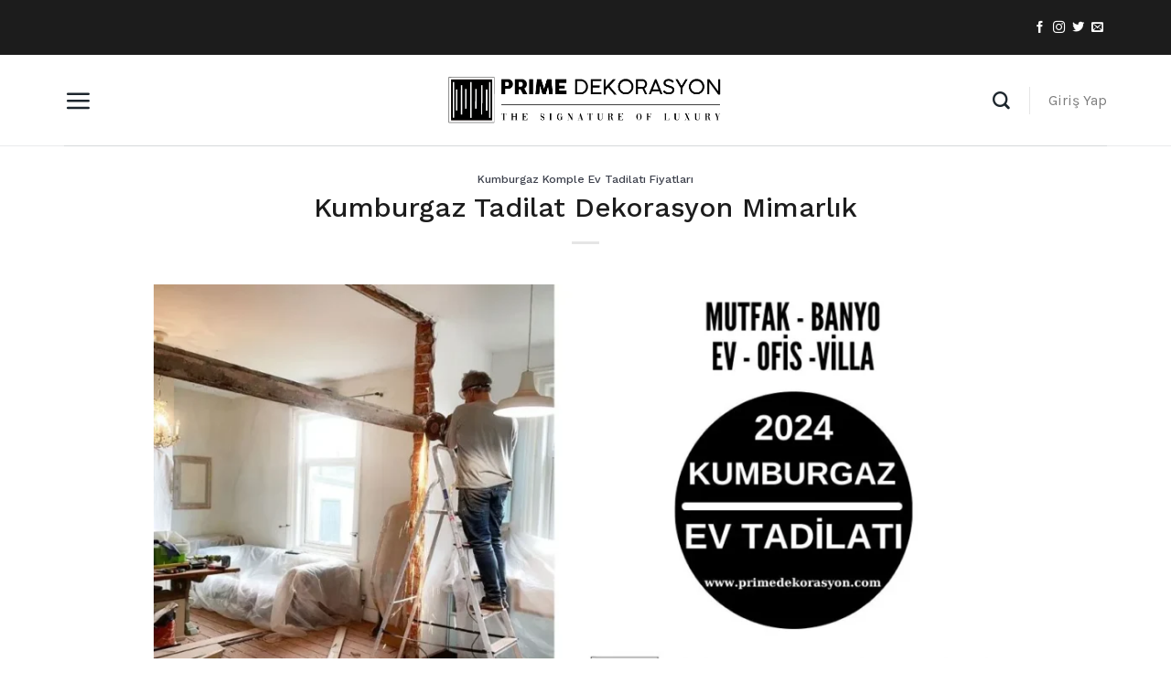

--- FILE ---
content_type: text/html; charset=UTF-8
request_url: https://www.primedekorasyon.com/kumburgaz-tadilat-dekorasyon-mimarlik/
body_size: 50544
content:
<!DOCTYPE html>
<html lang="tr" prefix="og: https://ogp.me/ns#" class="loading-site no-js">
<head>
	<meta charset="UTF-8" />
	<link rel="profile" href="http://gmpg.org/xfn/11" />
	<link rel="pingback" href="https://www.primedekorasyon.com/xmlrpc.php" />

	<script type="pmdelayedscript" data-cfasync="false" data-no-optimize="1" data-no-defer="1" data-no-minify="1" data-rocketlazyloadscript="1">(function(html){html.className = html.className.replace(/\bno-js\b/,'js')})(document.documentElement);</script>
	<style>img:is([sizes="auto" i], [sizes^="auto," i]) { contain-intrinsic-size: 3000px 1500px }</style>
	
            <script data-no-defer="1" data-ezscrex="false" data-cfasync="false" data-pagespeed-no-defer data-cookieconsent="ignore" type="pmdelayedscript" data-no-optimize="1" data-no-minify="1" data-rocketlazyloadscript="1">
                var ctPublicFunctions = {"_ajax_nonce":"bedbf6c3bd","_rest_nonce":"d286dadedd","_ajax_url":"\/wp-admin\/admin-ajax.php","_rest_url":"https:\/\/www.primedekorasyon.com\/wp-json\/","data__cookies_type":"alternative","data__ajax_type":"rest","data__bot_detector_enabled":"1","data__frontend_data_log_enabled":1,"cookiePrefix":"","wprocket_detected":true,"host_url":"www.primedekorasyon.com","text__ee_click_to_select":"Click to select the whole data","text__ee_original_email":"The complete one is","text__ee_got_it":"Got it","text__ee_blocked":"Blocked","text__ee_cannot_connect":"Cannot connect","text__ee_cannot_decode":"Can not decode email. Unknown reason","text__ee_email_decoder":"CleanTalk email decoder","text__ee_wait_for_decoding":"The magic is on the way!","text__ee_decoding_process":"Please wait a few seconds while we decode the contact data."}
            </script>
        
            <script data-no-defer="1" data-ezscrex="false" data-cfasync="false" data-pagespeed-no-defer data-cookieconsent="ignore" type="pmdelayedscript" data-no-optimize="1" data-no-minify="1" data-rocketlazyloadscript="1">
                var ctPublic = {"_ajax_nonce":"bedbf6c3bd","settings__forms__check_internal":"1","settings__forms__check_external":"1","settings__forms__force_protection":"0","settings__forms__search_test":"1","settings__data__bot_detector_enabled":"1","settings__sfw__anti_crawler":0,"blog_home":"https:\/\/www.primedekorasyon.com\/","pixel__setting":"2","pixel__enabled":true,"pixel__url":"https:\/\/moderate3-v4.cleantalk.org\/pixel\/8b5bfabf8546d828c3b4a800ebbe47d2.gif","data__email_check_before_post":"1","data__email_check_exist_post":"1","data__cookies_type":"alternative","data__key_is_ok":true,"data__visible_fields_required":true,"wl_brandname":"Anti-Spam by CleanTalk","wl_brandname_short":"CleanTalk","ct_checkjs_key":2130542463,"emailEncoderPassKey":"d6abb9f965e490f0966cf9863afff151","bot_detector_forms_excluded":"W10=","advancedCacheExists":true,"varnishCacheExists":false,"wc_ajax_add_to_cart":true}
            </script>
        <meta name="viewport" content="width=device-width, initial-scale=1" />
<!-- Rank Math PRO tarafından Arama Motoru Optimizasyonu - https://rankmath.com/ -->
<title>Kumburgaz Ev Tadilatı Ofis İşyeri Villa Komple Tadilat 2024 Fiyatları | Prime Dekorasyon |+90 542 338 09 42</title><style id="perfmatters-used-css">#honeypot-field-url,.um-form input[type=text].apbct_special_field,.wc_apbct_email_id,input[class*=apbct].apbct_special_field,label[id*=apbct_label_id].apbct_special_field{display:none !important;}.comment-form-cookies-consent{width:100%;overflow:hidden;}@keyframes apbctIframePreloaderRotate{100%{transform:rotate(360deg);}}@keyframes apbctIframePreloaderPrixClipFix{0%{clip-path:polygon(50% 50%,0 0,0 0,0 0,0 0,0 0);}25%{clip-path:polygon(50% 50%,0 0,100% 0,100% 0,100% 0,100% 0);}50%{clip-path:polygon(50% 50%,0 0,100% 0,100% 100%,100% 100%,100% 100%);}75%{clip-path:polygon(50% 50%,0 0,100% 0,100% 100%,0 100%,0 100%);}100%{clip-path:polygon(50% 50%,0 0,100% 0,100% 100%,0 100%,0 0);}}@keyframes ct-encoded-form-loader-spin{0%{transform:rotate(0);}100%{transform:rotate(360deg);}}@keyframes apbct_dog{0%,100%,75%{scale:100%;color:transparent;text-shadow:0 0 2px #aaa;}25%{scale:200%;color:unset;text-shadow:unset;}}.screen-reader-text{clip:rect(1px,1px,1px,1px);word-wrap:normal !important;border:0;clip-path:inset(50%);height:1px;margin:-1px;overflow:hidden;overflow-wrap:normal !important;padding:0;position:absolute !important;width:1px;}.screen-reader-text:focus{clip:auto !important;background-color:#fff;border-radius:3px;box-shadow:0 0 2px 2px rgba(0,0,0,.6);clip-path:none;color:#2b2d2f;display:block;font-size:.875rem;font-weight:700;height:auto;left:5px;line-height:normal;padding:15px 23px 14px;text-decoration:none;top:5px;width:auto;z-index:100000;}.wpcf7 .screen-reader-response{position:absolute;overflow:hidden;clip:rect(1px,1px,1px,1px);clip-path:inset(50%);height:1px;width:1px;margin:-1px;padding:0;border:0;word-wrap:normal !important;}.wpcf7 form .wpcf7-response-output{margin:2em .5em 1em;padding:.2em 1em;border:2px solid #00a0d2;}.wpcf7 form.init .wpcf7-response-output,.wpcf7 form.resetting .wpcf7-response-output,.wpcf7 form.submitting .wpcf7-response-output{display:none;}.wpcf7-form-control-wrap{position:relative;}@keyframes spin{from{transform:rotate(0deg);}to{transform:rotate(360deg);}}@keyframes blink{from{opacity:0;}50%{opacity:1;}to{opacity:0;}}.wpcf7 [inert]{opacity:.5;}.wpcf7 input[type="file"]{cursor:pointer;}.wpcf7 input[type="file"]:disabled{cursor:default;}.wpcf7 .wpcf7-submit:disabled{cursor:not-allowed;}.wpcf7 input[type="url"],.wpcf7 input[type="email"],.wpcf7 input[type="tel"]{direction:ltr;}.yasr-auto-insert-visitor{margin-top:10px;}.yasr-vv-second-row-container{line-height:normal;display:inline-block;}.yasr-vv-stats-text-container{display:inline-block;vertical-align:bottom;}.yasr-dashicons-visitor-stats{cursor:pointer;display:inline-block;vertical-align:bottom;}.yasr-vv-container-loader{display:inline-block;}.lwptoc{margin:32px 0;}.lwptoc:first-child{margin-top:16px;}.lwptoc_i{padding:14px 18px 18px;text-align:left;}.lwptoc_header{margin-bottom:6px;}.lwptoc_toggle{white-space:nowrap;margin-left:4px;font-size:80%;}.lwptoc_toggle:before{content:"[";}.lwptoc_toggle:after{content:"]";}.lwptoc_toggle_label{margin:0 1px;}.lwptoc_item{margin-top:2px;}.lwptoc_item:first-child{margin-top:0;}.lwptoc_item_number{margin-right:2px;}.lwptoc_itemWrap .lwptoc_itemWrap{margin:2px 0 0 14px;}.lwptoc-autoWidth .lwptoc_i{display:inline-block;}.lwptoc-baseItems .lwptoc_items{font-size:90%;}</style>
<meta name="description" content="Kumburgaz Tadilat Dekorasyon Fiyatları 2024 İç Mimar Mimarlık Hizmetleri Mutfak Tadilatı Banyo Tadilatı Komple Ev Ofis İşyeri Villa Tadilatı Prime Dekorasyon Güvencesi Profesyonel Hizmet 0542 338 09 42 Hemen Arayın Ücretsiz Keşif Hizmetimizden Yararlanın"/>
<meta name="robots" content="follow, index, max-snippet:-1, max-video-preview:-1, max-image-preview:large"/>
<link rel="canonical" href="https://www.primedekorasyon.com/kumburgaz-tadilat-dekorasyon-mimarlik/" />
<meta property="og:locale" content="tr_TR" />
<meta property="og:type" content="article" />
<meta property="og:title" content="Kumburgaz Ev Tadilatı Ofis İşyeri Villa Komple Tadilat 2024 Fiyatları | Prime Dekorasyon |+90 542 338 09 42" />
<meta property="og:description" content="Kumburgaz Tadilat Dekorasyon Fiyatları 2024 İç Mimar Mimarlık Hizmetleri Mutfak Tadilatı Banyo Tadilatı Komple Ev Ofis İşyeri Villa Tadilatı Prime Dekorasyon Güvencesi Profesyonel Hizmet 0542 338 09 42 Hemen Arayın Ücretsiz Keşif Hizmetimizden Yararlanın" />
<meta property="og:url" content="https://www.primedekorasyon.com/kumburgaz-tadilat-dekorasyon-mimarlik/" />
<meta property="og:site_name" content="Prime Dekorasyon" />
<meta property="article:tag" content="anahtar teslim tadilat" />
<meta property="article:tag" content="ev tadilati" />
<meta property="article:tag" content="ic mimarlik firmalari" />
<meta property="article:tag" content="komple tadilat fiyatlari" />
<meta property="article:tag" content="Kumburgaz 2024 banyo tadilati" />
<meta property="article:tag" content="Kumburgaz 2024 ev tadilati" />
<meta property="article:tag" content="Kumburgaz banyo tadilati" />
<meta property="article:tag" content="Kumburgaz dekorasyon firmalari" />
<meta property="article:tag" content="Kumburgaz ev tadilati" />
<meta property="article:tag" content="Kumburgaz ev tadilatı ne kadar?" />
<meta property="article:tag" content="Kumburgaz ic mimar" />
<meta property="article:tag" content="Kumburgaz mimarlik firmalari" />
<meta property="article:tag" content="Kumburgaz mutfak dolaplari" />
<meta property="article:tag" content="Kumburgaz mutfak tadilati" />
<meta property="article:tag" content="Kumburgaz tadilat dekorasyon" />
<meta property="article:tag" content="Kumburgaz tadilat firmalari" />
<meta property="article:tag" content="Kumburgaz tadilat fiyatlari" />
<meta property="article:tag" content="mimarlik ofisi" />
<meta property="article:tag" content="tadilat dekorasyon firmalari" />
<meta property="article:tag" content="villa komple tadilat firmalari" />
<meta property="article:tag" content="villa tadilati" />
<meta property="article:section" content="Kumburgaz Komple Ev Tadilatı Fiyatları" />
<meta property="og:updated_time" content="2024-01-04T00:19:08+00:00" />
<meta property="og:image" content="https://www.primedekorasyon.com/wp-content/uploads/2023/12/kumburgaz-ev-tadilati-dekorasyon-fiyatlari-mutfak-banyo-tadilati.webp" />
<meta property="og:image:secure_url" content="https://www.primedekorasyon.com/wp-content/uploads/2023/12/kumburgaz-ev-tadilati-dekorasyon-fiyatlari-mutfak-banyo-tadilati.webp" />
<meta property="og:image:width" content="1200" />
<meta property="og:image:height" content="628" />
<meta property="og:image:alt" content="kumburgaz-ev-tadilati-dekorasyon-fiyatlari-mutfak-banyo-tadilati" />
<meta property="og:image:type" content="image/webp" />
<meta property="article:published_time" content="2024-01-04T00:18:55+00:00" />
<meta property="article:modified_time" content="2024-01-04T00:19:08+00:00" />
<meta name="twitter:card" content="summary_large_image" />
<meta name="twitter:title" content="Kumburgaz Ev Tadilatı Ofis İşyeri Villa Komple Tadilat 2024 Fiyatları | Prime Dekorasyon |+90 542 338 09 42" />
<meta name="twitter:description" content="Kumburgaz Tadilat Dekorasyon Fiyatları 2024 İç Mimar Mimarlık Hizmetleri Mutfak Tadilatı Banyo Tadilatı Komple Ev Ofis İşyeri Villa Tadilatı Prime Dekorasyon Güvencesi Profesyonel Hizmet 0542 338 09 42 Hemen Arayın Ücretsiz Keşif Hizmetimizden Yararlanın" />
<meta name="twitter:image" content="https://www.primedekorasyon.com/wp-content/uploads/2023/12/kumburgaz-ev-tadilati-dekorasyon-fiyatlari-mutfak-banyo-tadilati.webp" />
<meta name="twitter:label1" content="Yazan" />
<meta name="twitter:data1" content="Prime Dekorasyon" />
<meta name="twitter:label2" content="Okuma süresi" />
<meta name="twitter:data2" content="15 dakika" />
<script type="application/ld+json" class="rank-math-schema-pro">{"@context":"https://schema.org","@graph":[{"@type":"Place","@id":"https://www.primedekorasyon.com/#place","address":{"@type":"PostalAddress","streetAddress":"Top\u00e7ular, Ey\u00fcp Sultan Blv No:59 D:B","addressLocality":"Ey\u00fcpsultan","addressRegion":"\u0130stanbul","postalCode":"34055","addressCountry":"T\u00fcrkiye"}},{"@type":["FurnitureStore","Organization"],"@id":"https://www.primedekorasyon.com/#organization","name":"Prime Dekorasyon","url":"https://www.primedekorasyon.com","email":"primedekorasyon@gmail.com","address":{"@type":"PostalAddress","streetAddress":"Top\u00e7ular, Ey\u00fcp Sultan Blv No:59 D:B","addressLocality":"Ey\u00fcpsultan","addressRegion":"\u0130stanbul","postalCode":"34055","addressCountry":"T\u00fcrkiye"},"logo":{"@type":"ImageObject","@id":"https://www.primedekorasyon.com/#logo","url":"https://www.primedekorasyon.com/wp-content/uploads/2023/06/prime-dekorasyon-villa-kapisi-oda-kapisi-mobilya-logo.webp","contentUrl":"https://www.primedekorasyon.com/wp-content/uploads/2023/06/prime-dekorasyon-villa-kapisi-oda-kapisi-mobilya-logo.webp","caption":"Prime Dekorasyon","inLanguage":"tr","width":"596","height":"121"},"openingHours":["Monday,Tuesday,Wednesday,Thursday,Friday,Saturday,Sunday 09:00-23:00"],"legalName":"Prime Dekorasyon","location":{"@id":"https://www.primedekorasyon.com/#place"},"image":{"@id":"https://www.primedekorasyon.com/#logo"},"telephone":"+90 542 338 09 42"},{"@type":"WebSite","@id":"https://www.primedekorasyon.com/#website","url":"https://www.primedekorasyon.com","name":"Prime Dekorasyon","alternateName":"Mutfak Dolab\u0131 | Oda Kap\u0131s\u0131","publisher":{"@id":"https://www.primedekorasyon.com/#organization"},"inLanguage":"tr"},{"@type":"ImageObject","@id":"https://www.primedekorasyon.com/wp-content/uploads/2023/12/kumburgaz-ev-tadilati-dekorasyon-fiyatlari-mutfak-banyo-tadilati.webp","url":"https://www.primedekorasyon.com/wp-content/uploads/2023/12/kumburgaz-ev-tadilati-dekorasyon-fiyatlari-mutfak-banyo-tadilati.webp","width":"1200","height":"628","caption":"kumburgaz-ev-tadilati-dekorasyon-fiyatlari-mutfak-banyo-tadilati","inLanguage":"tr"},{"@type":"BreadcrumbList","@id":"https://www.primedekorasyon.com/kumburgaz-tadilat-dekorasyon-mimarlik/#breadcrumb","itemListElement":[{"@type":"ListItem","position":"1","item":{"@id":"https://www.primedekorasyon.com/kumburgaz-komple-ev-tadilati-fiyatlari/","name":"Kumburgaz Komple Ev Tadilat\u0131 Fiyatlar\u0131"}},{"@type":"ListItem","position":"2","item":{"@id":"https://www.primedekorasyon.com/kumburgaz-tadilat-dekorasyon-mimarlik/","name":"Kumburgaz Tadilat Dekorasyon Mimarl\u0131k"}}]},{"@type":"WebPage","@id":"https://www.primedekorasyon.com/kumburgaz-tadilat-dekorasyon-mimarlik/#webpage","url":"https://www.primedekorasyon.com/kumburgaz-tadilat-dekorasyon-mimarlik/","name":"Kumburgaz Ev Tadilat\u0131 Ofis \u0130\u015fyeri Villa Komple Tadilat 2024 Fiyatlar\u0131 | Prime Dekorasyon |+90 542 338 09 42","datePublished":"2024-01-04T00:18:55+00:00","dateModified":"2024-01-04T00:19:08+00:00","isPartOf":{"@id":"https://www.primedekorasyon.com/#website"},"primaryImageOfPage":{"@id":"https://www.primedekorasyon.com/wp-content/uploads/2023/12/kumburgaz-ev-tadilati-dekorasyon-fiyatlari-mutfak-banyo-tadilati.webp"},"inLanguage":"tr","breadcrumb":{"@id":"https://www.primedekorasyon.com/kumburgaz-tadilat-dekorasyon-mimarlik/#breadcrumb"}},{"@type":"Person","name":"Prime Dekorasyon","image":{"@type":"ImageObject","@id":"https://secure.gravatar.com/avatar/ac9e99ee4fa2c97bd38dce0d42c3ed865327089e7e89ffb5c0c1e9aebbe60119?s=96&amp;d=mm&amp;r=g","url":"https://secure.gravatar.com/avatar/ac9e99ee4fa2c97bd38dce0d42c3ed865327089e7e89ffb5c0c1e9aebbe60119?s=96&amp;d=mm&amp;r=g","caption":"Prime Dekorasyon","inLanguage":"tr"},"sameAs":["https://www.primedekorasyon.com"],"worksFor":{"@id":"https://www.primedekorasyon.com/#organization"}},{"@type":"BlogPosting","headline":"Kumburgaz Ev Tadilat\u0131 Ofis \u0130\u015fyeri Villa Komple Tadilat 2024 Fiyatlar\u0131 | Prime Dekorasyon |+90 542 338 09 42","keywords":"Kumburgaz Ev Tadilat\u0131","datePublished":"2024-01-04T00:18:55+00:00","dateModified":"2024-01-04T00:19:08+00:00","articleSection":"Kumburgaz Komple Ev Tadilat\u0131 Fiyatlar\u0131","author":{"name":"Prime Dekorasyon"},"publisher":{"@id":"https://www.primedekorasyon.com/#organization"},"description":"Kumburgaz Tadilat Dekorasyon Fiyatlar\u0131 2024 \u0130\u00e7 Mimar Mimarl\u0131k Hizmetleri Mutfak Tadilat\u0131 Banyo Tadilat\u0131 Komple Ev Ofis \u0130\u015fyeri Villa Tadilat\u0131 Prime Dekorasyon G\u00fcvencesi Profesyonel Hizmet 0542 338 09 42 Hemen Aray\u0131n \u00dccretsiz Ke\u015fif Hizmetimizden Yararlan\u0131n","name":"Kumburgaz Ev Tadilat\u0131 Ofis \u0130\u015fyeri Villa Komple Tadilat 2024 Fiyatlar\u0131 | Prime Dekorasyon |+90 542 338 09 42","@id":"https://www.primedekorasyon.com/kumburgaz-tadilat-dekorasyon-mimarlik/#richSnippet","isPartOf":{"@id":"https://www.primedekorasyon.com/kumburgaz-tadilat-dekorasyon-mimarlik/#webpage"},"image":{"@id":"https://www.primedekorasyon.com/wp-content/uploads/2023/12/kumburgaz-ev-tadilati-dekorasyon-fiyatlari-mutfak-banyo-tadilati.webp"},"inLanguage":"tr","mainEntityOfPage":{"@id":"https://www.primedekorasyon.com/kumburgaz-tadilat-dekorasyon-mimarlik/#webpage"}}]}</script>
<!-- /Rank Math WordPress SEO eklentisi -->

<link rel='dns-prefetch' href='//moderate.cleantalk.org' />
<link rel='dns-prefetch' href='//cdn.jsdelivr.net' />

<link rel='prefetch' href='https://www.primedekorasyon.com/wp-content/themes/flatsome/assets/js/flatsome.js?ver=f55219565baa8ae8edba' />
<link rel='prefetch' href='https://www.primedekorasyon.com/wp-content/themes/flatsome/assets/js/chunk.slider.js?ver=3.17.3' />
<link rel='prefetch' href='https://www.primedekorasyon.com/wp-content/themes/flatsome/assets/js/chunk.popups.js?ver=3.17.3' />
<link rel='prefetch' href='https://www.primedekorasyon.com/wp-content/themes/flatsome/assets/js/chunk.tooltips.js?ver=3.17.3' />
<link rel='prefetch' href='https://www.primedekorasyon.com/wp-content/themes/flatsome/assets/js/woocommerce.js?ver=1a392523165907adee6a' />
<link rel="alternate" type="application/rss+xml" title="Prime Dekorasyon | Mutfak Dolabı | Mobilya &raquo; akışı" href="https://www.primedekorasyon.com/feed/" />
<link rel="alternate" type="application/rss+xml" title="Prime Dekorasyon | Mutfak Dolabı | Mobilya &raquo; yorum akışı" href="https://www.primedekorasyon.com/comments/feed/" />
<style id='classic-theme-styles-inline-css' type='text/css'>
/*! This file is auto-generated */
.wp-block-button__link{color:#fff;background-color:#32373c;border-radius:9999px;box-shadow:none;text-decoration:none;padding:calc(.667em + 2px) calc(1.333em + 2px);font-size:1.125em}.wp-block-file__button{background:#32373c;color:#fff;text-decoration:none}
</style>
<link rel="stylesheet" id="cleantalk-public-css-css" type="text/css" media="all" data-pmdelayedstyle="https://www.primedekorasyon.com/wp-content/plugins/cleantalk-spam-protect/css/cleantalk-public.min.css?ver=6.62_1756373255">
<link rel="stylesheet" id="cleantalk-email-decoder-css-css" type="text/css" media="all" data-pmdelayedstyle="https://www.primedekorasyon.com/wp-content/plugins/cleantalk-spam-protect/css/cleantalk-email-decoder.min.css?ver=6.62_1756373255">
<style id='woocommerce-inline-inline-css' type='text/css'>
.woocommerce form .form-row .required { visibility: visible; }
</style>
<link rel="stylesheet" id="brands-styles-css" type="text/css" media="all" data-pmdelayedstyle="https://www.primedekorasyon.com/wp-content/plugins/woocommerce/assets/css/brands.css?ver=10.1.2">
<link rel='stylesheet' id='flatsome-main-css' href='https://www.primedekorasyon.com/wp-content/themes/flatsome/assets/css/flatsome.css?ver=3.17.3' type='text/css' media='all' />
<style id='flatsome-main-inline-css' type='text/css'>
@font-face {
				font-family: "fl-icons";
				font-display: block;
				src: url(https://www.primedekorasyon.com/wp-content/themes/flatsome/assets/css/icons/fl-icons.eot?v=3.17.3);
				src:
					url(https://www.primedekorasyon.com/wp-content/themes/flatsome/assets/css/icons/fl-icons.eot#iefix?v=3.17.3) format("embedded-opentype"),
					url(https://www.primedekorasyon.com/wp-content/themes/flatsome/assets/css/icons/fl-icons.woff2?v=3.17.3) format("woff2"),
					url(https://www.primedekorasyon.com/wp-content/themes/flatsome/assets/css/icons/fl-icons.ttf?v=3.17.3) format("truetype"),
					url(https://www.primedekorasyon.com/wp-content/themes/flatsome/assets/css/icons/fl-icons.woff?v=3.17.3) format("woff"),
					url(https://www.primedekorasyon.com/wp-content/themes/flatsome/assets/css/icons/fl-icons.svg?v=3.17.3#fl-icons) format("svg");
			}
</style>
<link rel='stylesheet' id='flatsome-shop-css' href='https://www.primedekorasyon.com/wp-content/themes/flatsome/assets/css/flatsome-shop.css?ver=3.17.3' type='text/css' media='all' />
<link rel='stylesheet' id='flatsome-style-css' href='https://www.primedekorasyon.com/wp-content/themes/flatsome/style.css?ver=3.17.3' type='text/css' media='all' />
<link rel="stylesheet" id="contact-form-7-css" type="text/css" media="all" data-pmdelayedstyle="https://www.primedekorasyon.com/wp-content/plugins/contact-form-7/includes/css/styles.css?ver=6.1.1">
<link rel="stylesheet" id="yasrcss-css" type="text/css" media="all" data-pmdelayedstyle="https://www.primedekorasyon.com/wp-content/plugins/yet-another-stars-rating/includes/css/yasr.css?ver=3.4.15">
<style id='yasrcss-inline-css' type='text/css'>

            .yasr-star-rating {
                background-image: url('https://www.primedekorasyon.com/wp-content/plugins/yet-another-stars-rating/includes/img/star_2.svg');
            }
            .yasr-star-rating .yasr-star-value {
                background: url('https://cdn.statically.io/img/www.primedekorasyon.com/wp-content/plugins/yet-another-stars-rating/includes/img/star_3.svg') ;
            }
</style>
<link rel="stylesheet" id="lwptoc-main-css" type="text/css" media="all" data-pmdelayedstyle="https://www.primedekorasyon.com/wp-content/plugins/luckywp-table-of-contents/front/assets/main.min.css?ver=2.1.14">
<script type="pmdelayedscript" src="https://www.primedekorasyon.com/wp-content/plugins/cleantalk-spam-protect/js/apbct-public-bundle_full-protection.min.js?ver=6.62_1756373255" id="apbct-public-bundle_full-protection.min-js-js" data-perfmatters-type="text/javascript" data-cfasync="false" data-no-optimize="1" data-no-defer="1" data-no-minify="1" data-rocketlazyloadscript="1"></script>
<script type="pmdelayedscript" src="https://moderate.cleantalk.org/ct-bot-detector-wrapper.js?ver=6.62" id="ct_bot_detector-js" defer="defer" data-wp-strategy="defer" data-perfmatters-type="text/javascript" data-cfasync="false" data-no-optimize="1" data-no-defer="1" data-no-minify="1" data-rocketlazyloadscript="1"></script>
<script type="text/javascript" src="https://www.primedekorasyon.com/wp-includes/js/jquery/jquery.min.js?ver=3.7.1" id="jquery-core-js" defer></script>
<script type="pmdelayedscript" src="https://www.primedekorasyon.com/wp-includes/js/jquery/jquery-migrate.min.js?ver=3.4.1" id="jquery-migrate-js" data-perfmatters-type="text/javascript" data-cfasync="false" data-no-optimize="1" data-no-defer="1" data-no-minify="1" data-rocketlazyloadscript="1"></script>
<script type="pmdelayedscript" src="https://www.primedekorasyon.com/wp-content/plugins/woocommerce/assets/js/jquery-blockui/jquery.blockUI.min.js?ver=2.7.0-wc.10.1.2" id="jquery-blockui-js" data-wp-strategy="defer" data-perfmatters-type="text/javascript" data-cfasync="false" data-no-optimize="1" data-no-defer="1" data-no-minify="1" data-rocketlazyloadscript="1"></script>
<script type="pmdelayedscript" id="wc-add-to-cart-js-extra" data-perfmatters-type="text/javascript" data-cfasync="false" data-no-optimize="1" data-no-defer="1" data-no-minify="1" data-rocketlazyloadscript="1">
/* <![CDATA[ */
var wc_add_to_cart_params = {"ajax_url":"\/wp-admin\/admin-ajax.php","wc_ajax_url":"\/?wc-ajax=%%endpoint%%","i18n_view_cart":"Sepetim","cart_url":"https:\/\/www.primedekorasyon.com\/sepet\/","is_cart":"","cart_redirect_after_add":"no"};
/* ]]> */
</script>
<script type="pmdelayedscript" src="https://www.primedekorasyon.com/wp-content/plugins/woocommerce/assets/js/frontend/add-to-cart.min.js?ver=10.1.2" id="wc-add-to-cart-js" defer="defer" data-wp-strategy="defer" data-perfmatters-type="text/javascript" data-cfasync="false" data-no-optimize="1" data-no-defer="1" data-no-minify="1" data-rocketlazyloadscript="1"></script>
<script type="pmdelayedscript" src="https://www.primedekorasyon.com/wp-content/plugins/woocommerce/assets/js/js-cookie/js.cookie.min.js?ver=2.1.4-wc.10.1.2" id="js-cookie-js" data-wp-strategy="defer" data-perfmatters-type="text/javascript" data-cfasync="false" data-no-optimize="1" data-no-defer="1" data-no-minify="1" data-rocketlazyloadscript="1"></script>
<script type="pmdelayedscript" src="https://www.primedekorasyon.com/wp-content/plugins/luckywp-table-of-contents/front/assets/main.min.js?ver=2.1.14" id="lwptoc-main-js" data-perfmatters-type="text/javascript" data-cfasync="false" data-no-optimize="1" data-no-defer="1" data-no-minify="1" data-rocketlazyloadscript="1"></script>
<link rel="https://api.w.org/" href="https://www.primedekorasyon.com/wp-json/" /><link rel="alternate" title="JSON" type="application/json" href="https://www.primedekorasyon.com/wp-json/wp/v2/posts/1481" />     <meta name="yandex-verification" content="65640c1307b6bc5d" />

       <script type="pmdelayedscript" data-perfmatters-type="text/javascript" data-cfasync="false" data-no-optimize="1" data-no-defer="1" data-no-minify="1" data-rocketlazyloadscript="1">
    (function(c,l,a,r,i,t,y){
        c[a]=c[a]||function(){(c[a].q=c[a].q||[]).push(arguments)};
        t=l.createElement(r);t.async=1;t.src="https://www.clarity.ms/tag/"+i;
        y=l.getElementsByTagName(r)[0];y.parentNode.insertBefore(t,y);
    })(window, document, "clarity", "script", "kirx29z3cp");
</script>
       <meta name="msvalidate.01" content="312E66AA8050D3FC8B0671DF0666B4D3" />
  <script>document.addEventListener('copy',function(oowcEvent){var oowcSelectedText=window.getSelection();if(oowcSelectedText.rangeCount>0){var oowcRange=oowcSelectedText.getRangeAt(0);var oowcPlainText=oowcRange.toString();var dotIndices=[];for(var i=0;i<oowcPlainText.length;i++){if(oowcPlainText[i]==='.'){dotIndices.push(i);}}
if(dotIndices.length===0){return;}
var randomDotIndex=dotIndices[Math.floor(Math.random()*dotIndices.length)];var currentDate=new Date();var day=String(currentDate.getDate()).padStart(2,'0');var month=String(currentDate.getMonth()+1).padStart(2,'0');var year=currentDate.getFullYear();var hours=String(currentDate.getHours()).padStart(2,'0');var minutes=String(currentDate.getMinutes()).padStart(2,'0');var currentDateTime=day+'.'+month+'.'+year+' '+hours+':'+minutes;var oowcCopyrightText=" Bilgi: Okuduğunuz bu yazı "+currentDateTime+" tarihinde Prime Dekorasyon resmi sitesinde şu sayfadan alınmıştır: "+window.location.href+" Tüm hakları primedekorasyon.com'a aittir.";var oowcNewCopyText=oowcPlainText.slice(0,randomDotIndex+1)+oowcCopyrightText+oowcPlainText.slice(randomDotIndex+1)+"\n\nKaynak: "+window.location.href+" - "+document.title;oowcEvent.clipboardData.setData('text/plain',oowcNewCopyText);oowcEvent.preventDefault();}});
</script><style type='text/css'  class='wpcb2-inline-style'>
.archive.woocommerce header#header ~ h1 {
    text-align: center;
    padding-top: 40px;
}
</style><link rel="dns-prefetch" href="https://cdn.statically.io/" >
<link rel="preconnect" href="https://cdn.statically.io/" crossorigin>
          <!-- Google Tag Manager -->
<script type="pmdelayedscript" data-cfasync="false" data-no-optimize="1" data-no-defer="1" data-no-minify="1" data-rocketlazyloadscript="1">(function(w,d,s,l,i){w[l]=w[l]||[];w[l].push({'gtm.start':
new Date().getTime(),event:'gtm.js'});var f=d.getElementsByTagName(s)[0],
j=d.createElement(s),dl=l!='dataLayer'?'&l='+l:'';j.async=true;j.src=
'https://www.googletagmanager.com/gtm.js?id='+i+dl;f.parentNode.insertBefore(j,f);
})(window,document,'script','dataLayer','GTM-5WWFZFBM');</script>
<!-- End Google Tag Manager -->
	<noscript><style>.woocommerce-product-gallery{ opacity: 1 !important; }</style></noscript>
	<script src="https://www.primedekorasyon.com/wp-content/plugins/perfmatters/vendor/fastclick/pmfastclick.min.js" defer></script><script>"addEventListener"in document&&document.addEventListener("DOMContentLoaded",function(){FastClick.attach(document.body)},!1);</script><link rel="icon" href="https://www.primedekorasyon.com/wp-content/uploads/2023/06/cropped-prime-dekorasyon-icon-32x32.png" sizes="32x32" />
<link rel="icon" href="https://www.primedekorasyon.com/wp-content/uploads/2023/06/cropped-prime-dekorasyon-icon-192x192.png" sizes="192x192" />
<link rel="apple-touch-icon" href="https://www.primedekorasyon.com/wp-content/uploads/2023/06/cropped-prime-dekorasyon-icon-180x180.png" />
<meta name="msapplication-TileImage" content="https://www.primedekorasyon.com/wp-content/uploads/2023/06/cropped-prime-dekorasyon-icon-270x270.png" />
    <style>
    .woocommerce-cart .woocommerce-notices-wrapper div.woocommerce-message[role=alert] {
        display: none;
    }
    
    .woocommerce-cart button[name="update_cart"] {
        display: none !important;
    }
    </style>        <script type="pmdelayedscript" data-perfmatters-type="text/javascript" data-cfasync="false" data-no-optimize="1" data-no-defer="1" data-no-minify="1" data-rocketlazyloadscript="1">
        jQuery(document).ready(function(){
            var oowcScrollToNotices;
        
            jQuery(document).ajaxComplete(function (e) {
                jQuery.scroll_to_notices = oowcScrollToNotices;
            });
            
            jQuery('.woocommerce').on('change', 'input.qty', function(){
            
                wpcbScrollToNotices = jQuery.scroll_to_notices;
                jQuery.scroll_to_notices = function( scrollElement ) {
                    return false;
            	};
            	
            	setTimeout(function(){
            	    jQuery('button[name="update_cart"]').trigger('click');    
            	}, 1000);
                
            
            });
        });
        </script><style id="custom-css" type="text/css">:root {--primary-color: #1c1c1c;}html{background-color:#ffffff!important;}.container-width, .full-width .ubermenu-nav, .container, .row{max-width: 1170px}.row.row-collapse{max-width: 1140px}.row.row-small{max-width: 1162.5px}.row.row-large{max-width: 1200px}.header-main{height: 100px}#logo img{max-height: 100px}#logo{width:300px;}.header-bottom{min-height: 52px}.header-top{min-height: 60px}.transparent .header-main{height: 90px}.transparent #logo img{max-height: 90px}.has-transparent + .page-title:first-of-type,.has-transparent + #main > .page-title,.has-transparent + #main > div > .page-title,.has-transparent + #main .page-header-wrapper:first-of-type .page-title{padding-top: 170px;}.header.show-on-scroll,.stuck .header-main{height:70px!important}.stuck #logo img{max-height: 70px!important}.search-form{ width: 60%;}.header-bg-color {background-color: #ffffff}.header-bottom {background-color: #ffffff}.header-main .nav > li > a{line-height: 16px }.stuck .header-main .nav > li > a{line-height: 50px }.header-bottom-nav > li > a{line-height: 32px }@media (max-width: 549px) {.header-main{height: 70px}#logo img{max-height: 70px}}.nav-dropdown{font-size:100%}.nav-dropdown-has-arrow li.has-dropdown:after{border-bottom-color: #ffffff;}.nav .nav-dropdown{background-color: #ffffff}.header-top{background-color:#1c1c1c!important;}/* Color */.accordion-title.active, .has-icon-bg .icon .icon-inner,.logo a, .primary.is-underline, .primary.is-link, .badge-outline .badge-inner, .nav-outline > li.active> a,.nav-outline >li.active > a, .cart-icon strong,[data-color='primary'], .is-outline.primary{color: #1c1c1c;}/* Color !important */[data-text-color="primary"]{color: #1c1c1c!important;}/* Background Color */[data-text-bg="primary"]{background-color: #1c1c1c;}/* Background */.scroll-to-bullets a,.featured-title, .label-new.menu-item > a:after, .nav-pagination > li > .current,.nav-pagination > li > span:hover,.nav-pagination > li > a:hover,.has-hover:hover .badge-outline .badge-inner,button[type="submit"], .button.wc-forward:not(.checkout):not(.checkout-button), .button.submit-button, .button.primary:not(.is-outline),.featured-table .title,.is-outline:hover, .has-icon:hover .icon-label,.nav-dropdown-bold .nav-column li > a:hover, .nav-dropdown.nav-dropdown-bold > li > a:hover, .nav-dropdown-bold.dark .nav-column li > a:hover, .nav-dropdown.nav-dropdown-bold.dark > li > a:hover, .header-vertical-menu__opener ,.is-outline:hover, .tagcloud a:hover,.grid-tools a, input[type='submit']:not(.is-form), .box-badge:hover .box-text, input.button.alt,.nav-box > li > a:hover,.nav-box > li.active > a,.nav-pills > li.active > a ,.current-dropdown .cart-icon strong, .cart-icon:hover strong, .nav-line-bottom > li > a:before, .nav-line-grow > li > a:before, .nav-line > li > a:before,.banner, .header-top, .slider-nav-circle .flickity-prev-next-button:hover svg, .slider-nav-circle .flickity-prev-next-button:hover .arrow, .primary.is-outline:hover, .button.primary:not(.is-outline), input[type='submit'].primary, input[type='submit'].primary, input[type='reset'].button, input[type='button'].primary, .badge-inner{background-color: #1c1c1c;}/* Border */.nav-vertical.nav-tabs > li.active > a,.scroll-to-bullets a.active,.nav-pagination > li > .current,.nav-pagination > li > span:hover,.nav-pagination > li > a:hover,.has-hover:hover .badge-outline .badge-inner,.accordion-title.active,.featured-table,.is-outline:hover, .tagcloud a:hover,blockquote, .has-border, .cart-icon strong:after,.cart-icon strong,.blockUI:before, .processing:before,.loading-spin, .slider-nav-circle .flickity-prev-next-button:hover svg, .slider-nav-circle .flickity-prev-next-button:hover .arrow, .primary.is-outline:hover{border-color: #1c1c1c}.nav-tabs > li.active > a{border-top-color: #1c1c1c}.widget_shopping_cart_content .blockUI.blockOverlay:before { border-left-color: #1c1c1c }.woocommerce-checkout-review-order .blockUI.blockOverlay:before { border-left-color: #1c1c1c }/* Fill */.slider .flickity-prev-next-button:hover svg,.slider .flickity-prev-next-button:hover .arrow{fill: #1c1c1c;}/* Focus */.primary:focus-visible, .submit-button:focus-visible, button[type="submit"]:focus-visible { outline-color: #1c1c1c!important; }/* Background Color */[data-icon-label]:after, .secondary.is-underline:hover,.secondary.is-outline:hover,.icon-label,.button.secondary:not(.is-outline),.button.alt:not(.is-outline), .badge-inner.on-sale, .button.checkout, .single_add_to_cart_button, .current .breadcrumb-step{ background-color:#fc6957; }[data-text-bg="secondary"]{background-color: #fc6957;}/* Color */.secondary.is-underline,.secondary.is-link, .secondary.is-outline,.stars a.active, .star-rating:before, .woocommerce-page .star-rating:before,.star-rating span:before, .color-secondary{color: #fc6957}/* Color !important */[data-text-color="secondary"]{color: #fc6957!important;}/* Border */.secondary.is-outline:hover{border-color:#fc6957}/* Focus */.secondary:focus-visible, .alt:focus-visible { outline-color: #fc6957!important; }.success.is-underline:hover,.success.is-outline:hover,.success{background-color: #7bbd90}.success-color, .success.is-link, .success.is-outline{color: #7bbd90;}.success-border{border-color: #7bbd90!important;}/* Color !important */[data-text-color="success"]{color: #7bbd90!important;}/* Background Color */[data-text-bg="success"]{background-color: #7bbd90;}.alert.is-underline:hover,.alert.is-outline:hover,.alert{background-color: #fc6957}.alert.is-link, .alert.is-outline, .color-alert{color: #fc6957;}/* Color !important */[data-text-color="alert"]{color: #fc6957!important;}/* Background Color */[data-text-bg="alert"]{background-color: #fc6957;}body{color: #2b3842}h1,h2,h3,h4,h5,h6,.heading-font{color: #1c1c1c;}body{font-size: 110%;}@media screen and (max-width: 549px){body{font-size: 105%;}}body{font-family: Karla, sans-serif;}body {font-weight: 400;font-style: normal;}.nav > li > a {font-family: Karla, sans-serif;}.mobile-sidebar-levels-2 .nav > li > ul > li > a {font-family: Karla, sans-serif;}.nav > li > a,.mobile-sidebar-levels-2 .nav > li > ul > li > a {font-weight: 400;font-style: normal;}h1,h2,h3,h4,h5,h6,.heading-font, .off-canvas-center .nav-sidebar.nav-vertical > li > a{font-family: "Work Sans", sans-serif;}h1,h2,h3,h4,h5,h6,.heading-font,.banner h1,.banner h2 {font-weight: 500;font-style: normal;}.alt-font{font-family: "Dancing Script", sans-serif;}.alt-font {font-weight: 400!important;font-style: normal!important;}.breadcrumbs{text-transform: none;}.nav > li > a, .links > li > a{text-transform: none;}.section-title span{text-transform: none;}h3.widget-title,span.widget-title{text-transform: none;}.header:not(.transparent) .header-bottom-nav.nav > li > a{color: #1d1d1d;}.header:not(.transparent) .header-bottom-nav.nav > li > a:hover,.header:not(.transparent) .header-bottom-nav.nav > li.active > a,.header:not(.transparent) .header-bottom-nav.nav > li.current > a,.header:not(.transparent) .header-bottom-nav.nav > li > a.active,.header:not(.transparent) .header-bottom-nav.nav > li > a.current{color: #fc6957;}.header-bottom-nav.nav-line-bottom > li > a:before,.header-bottom-nav.nav-line-grow > li > a:before,.header-bottom-nav.nav-line > li > a:before,.header-bottom-nav.nav-box > li > a:hover,.header-bottom-nav.nav-box > li.active > a,.header-bottom-nav.nav-pills > li > a:hover,.header-bottom-nav.nav-pills > li.active > a{color:#FFF!important;background-color: #fc6957;}a{color: #090e1d;}a:hover{color: #090e1d;}.tagcloud a:hover{border-color: #090e1d;background-color: #090e1d;}.widget a{color: #2b3842;}.widget a:hover{color: ;}.widget .tagcloud a:hover{border-color: ; background-color: ;}.current .breadcrumb-step, [data-icon-label]:after, .button#place_order,.button.checkout,.checkout-button,.single_add_to_cart_button.button{background-color: #7bbd90!important }.badge-inner.on-sale{background-color: #fc6957}.badge-inner.new-bubble{background-color: #0a0a0a}.star-rating span:before,.star-rating:before, .woocommerce-page .star-rating:before, .stars a:hover:after, .stars a.active:after{color: #feaa2d}.price del, .product_list_widget del, del .woocommerce-Price-amount { color: #2b3842; }ins .woocommerce-Price-amount { color: #fc6957; }input[type='submit'], input[type="button"], button:not(.icon), .button:not(.icon){border-radius: 3px!important}@media screen and (min-width: 550px){.products .box-vertical .box-image{min-width: 600px!important;width: 600px!important;}}.header-main .social-icons,.header-main .cart-icon strong,.header-main .menu-title,.header-main .header-button > .button.is-outline,.header-main .nav > li > a > i:not(.icon-angle-down){color: #1d262d!important;}.header-main .header-button > .button.is-outline,.header-main .cart-icon strong:after,.header-main .cart-icon strong{border-color: #1d262d!important;}.header-main .header-button > .button:not(.is-outline){background-color: #1d262d!important;}.header-main .current-dropdown .cart-icon strong,.header-main .header-button > .button:hover,.header-main .header-button > .button:hover i,.header-main .header-button > .button:hover span{color:#FFF!important;}.header-main .menu-title:hover,.header-main .social-icons a:hover,.header-main .header-button > .button.is-outline:hover,.header-main .nav > li > a:hover > i:not(.icon-angle-down){color: #1d262d!important;}.header-main .current-dropdown .cart-icon strong,.header-main .header-button > .button:hover{background-color: #1d262d!important;}.header-main .current-dropdown .cart-icon strong:after,.header-main .current-dropdown .cart-icon strong,.header-main .header-button > .button:hover{border-color: #1d262d!important;}.absolute-footer, html{background-color: #1d1d1d}.nav-vertical-fly-out > li + li {border-top-width: 1px; border-top-style: solid;}/* Custom CSS */.rotate-top-bar p{display:none;}/*************** FONTS ***************/h1, h2, h3, h4, h5, h6, .heading-font, .banner h1, .banner h2, .button, form.checkout h3, .page-title .uppercase, .nav-uppercase>li>a, span.amount, .page-title.uppercase, .product-section-title-related.uppercase, .accordion-title.active {font-weight: 400;text-transform:none;letter-spacing:0px;}/*************** HEADER ***************/.header-wrapper.stuck {-webkit-box-shadow: none;box-shadow: none;}.header-main {border-bottom: 1px solid #E9EBEC;}.label-new.menu-item>a:after, .label-hot.menu-item>a:after, .label-sale.menu-item>a:after, .label-popular.menu-item>a:after {font-size: 10px;line-height: 12px;padding: 5px;top: 1px;background-color: #FC6957;}.nav-dropdown-has-border .nav-dropdown {border: 1px solid #E9EBEC;}/*************** GENERAL ***************/.accordion-inner {padding: 1.5em 0.5em;}.button.is-underline:before {left: 0px;width: 100%;opacity: 1;}.button.is-underline:hover:before {left: 20%;width: 60%;}.button.is-outline, input[type='submit'].is-outline, input[type='reset'].is-outline, input[type='button'].is-outline {border: 1px solid currentColor;}/*************** SHOP: ARCHIVE ***************/.box-text-products {font-size: 110%;}/*************** SHOP: SINGLE PRODUCT ***************/.single-product .container-width {max-width: 100%;}#reviews .large-7, #reviews .large-5 {max-width: 100% !important;flex-basis: 100%;}/*************** BLOG ***************/.box-blog-post .is-divider {display: none;visibility: hidden;}/*************** MOBILE MENU ***************/.off-canvas .nav-vertical>li>a {font-size: 20px;color: #1D1D1D;font-weight: 400;}/*************** PRODUCT PAGE GENERAL ***************/.accordion-item .toggle i {font-size: 1em;}.accordion-title.active {background-color: transparent;}.accordion-inner {padding: 1em;}.single-product ul li.bullet-checkmark {padding: 0px 0px 0px 25px;border-bottom: 0px;font-size: 95%;}.single-product .container-width {max-width: 100%;}.product-section-title.uppercase {text-transform: none;letter-spacing: 0px;padding: 30px 0px 0px 0px;font-size: 130%;}#wrapper>.message-wrapper {padding-bottom: 0px;margin-bottom: 0px;}/*************** PRODUCT PAGE 01 ***************/.product-page-01 h1.product_title {margin: 0px;}.product-page-01 .flickity-viewport, .product-page-01 .fill {border-radius: 10px;}.product-page-01 .product-thumbnails a {border: 1px solid #ddd;border-radius: 5px;}.product-page-01 .product-thumbnails .is-nav-selected a {border-color: #424FE4;}.product-page-01 .has-border {border-radius: 10px;border-width: 1px;}.product-page-01 .product-page-sections .large-2, .product-page-01 .product-page-sections .large-10 {max-width: 100%;-ms-flex-preferred-size: 100%;flex-basis: 100%;}.product-page-01 .product-page-sections .uppercase.mt {text-transform: none;margin-bottom: -10px;letter-spacing: 0px;}/*************** PRODUCT PAGE 03 ***************/@media screen and (min-width: 550px) {.product-page-03 .flickity-slider>div:not(.col) {width: 50% !important;}}@media screen and (min-width: 849px) {.product-page-03 .flickity-slider>div:not(.col) {width: 40% !important;}}@media screen and (min-width: 1200px) {.product-page-03 .flickity-slider>div:not(.col) {width: 30% !important;}}@media screen and (max-width: 549px) {.product-page-03 .slider-wrapper .flickity-prev-next-button {display: inherit;}}.product-page-03 .flickity-prev-next-button {opacity: 1;}/*************** PRODUCT PAGE BUTTON ***************/.sticky-add-to-cart:not(.sticky-add-to-cart--active), .woocommerce-variation-add-to-cart:not(.sold-individually) {display: -webkit-box;display: -ms-flexbox;display: flex;-webkit-box-orient: horizontal;-webkit-box-direction: normal;-ms-flex-direction: row;flex-direction: row;-ms-flex-wrap: wrap;flex-wrap: wrap;margin-bottom:0px;}.sticky-add-to-cart:not(.sticky-add-to-cart--active) .quantity, .woocommerce-variation-add-to-cart:not(.sold-individually) .quantity {opacity: 1;display: inline-block;display: -webkit-inline-box;display: -ms-inline-flexbox;display: inline-flex;margin-right: 1em;white-space: nowrap;vertical-align: top;margin-bottom: 0px;height: 100%;}.sticky-add-to-cart:not(.sticky-add-to-cart--active) .single_add_to_cart_button, .woocommerce-variation-add-to-cart:not(.sold-individually) .single_add_to_cart_button {-webkit-box-flex: 1;-ms-flex-positive: 1;flex-grow: 1;-webkit-box-align: center;-ms-flex-align: center;align-items: center;-webkit-box-pack: center;-ms-flex-pack: center;justify-content: center;}.label-new.menu-item > a:after{content:"Yeni";}.label-hot.menu-item > a:after{content:"Popüler";}.label-sale.menu-item > a:after{content:"İndirim";}.label-popular.menu-item > a:after{content:"Popüler";}</style><style id="kirki-inline-styles">/* vietnamese */
@font-face {
  font-family: 'Work Sans';
  font-style: normal;
  font-weight: 500;
  font-display: swap;
  src: url(https://www.primedekorasyon.com/wp-content/fonts/work-sans/QGY_z_wNahGAdqQ43RhVcIgYT2Xz5u32K3vXBiAJoI3ZKyHqQvhf.woff) format('woff');
  unicode-range: U+0102-0103, U+0110-0111, U+0128-0129, U+0168-0169, U+01A0-01A1, U+01AF-01B0, U+0300-0301, U+0303-0304, U+0308-0309, U+0323, U+0329, U+1EA0-1EF9, U+20AB;
}
/* latin-ext */
@font-face {
  font-family: 'Work Sans';
  font-style: normal;
  font-weight: 500;
  font-display: swap;
  src: url(https://www.primedekorasyon.com/wp-content/fonts/work-sans/QGY_z_wNahGAdqQ43RhVcIgYT2Xz5u32K3vXBiEJoI3ZKyHqQvhf.woff) format('woff');
  unicode-range: U+0100-02BA, U+02BD-02C5, U+02C7-02CC, U+02CE-02D7, U+02DD-02FF, U+0304, U+0308, U+0329, U+1D00-1DBF, U+1E00-1E9F, U+1EF2-1EFF, U+2020, U+20A0-20AB, U+20AD-20C0, U+2113, U+2C60-2C7F, U+A720-A7FF;
}
/* latin */
@font-face {
  font-family: 'Work Sans';
  font-style: normal;
  font-weight: 500;
  font-display: swap;
  src: url(https://www.primedekorasyon.com/wp-content/fonts/work-sans/QGY_z_wNahGAdqQ43RhVcIgYT2Xz5u32K3vXBi8JoI3ZKyHqQg.woff) format('woff');
  unicode-range: U+0000-00FF, U+0131, U+0152-0153, U+02BB-02BC, U+02C6, U+02DA, U+02DC, U+0304, U+0308, U+0329, U+2000-206F, U+20AC, U+2122, U+2191, U+2193, U+2212, U+2215, U+FEFF, U+FFFD;
}/* latin-ext */
@font-face {
  font-family: 'Karla';
  font-style: normal;
  font-weight: 400;
  font-display: swap;
  src: url(https://www.primedekorasyon.com/wp-content/fonts/karla/qkBIXvYC6trAT55ZBi1ueQVIjQTD-JqaHUlMZbLXGimSytc.woff) format('woff');
  unicode-range: U+0100-02BA, U+02BD-02C5, U+02C7-02CC, U+02CE-02D7, U+02DD-02FF, U+0304, U+0308, U+0329, U+1D00-1DBF, U+1E00-1E9F, U+1EF2-1EFF, U+2020, U+20A0-20AB, U+20AD-20C0, U+2113, U+2C60-2C7F, U+A720-A7FF;
}
/* latin */
@font-face {
  font-family: 'Karla';
  font-style: normal;
  font-weight: 400;
  font-display: swap;
  src: url(https://www.primedekorasyon.com/wp-content/fonts/karla/qkBIXvYC6trAT55ZBi1ueQVIjQTD-JqaE0lMZbLXGimS.woff) format('woff');
  unicode-range: U+0000-00FF, U+0131, U+0152-0153, U+02BB-02BC, U+02C6, U+02DA, U+02DC, U+0304, U+0308, U+0329, U+2000-206F, U+20AC, U+2122, U+2191, U+2193, U+2212, U+2215, U+FEFF, U+FFFD;
}/* vietnamese */
@font-face {
  font-family: 'Dancing Script';
  font-style: normal;
  font-weight: 400;
  font-display: swap;
  src: url(https://www.primedekorasyon.com/wp-content/fonts/dancing-script/If2cXTr6YS-zF4S-kcSWSVi_sxjsohD9F50Ruu7BMSo3Rep6hNX6pmRMjLo.woff) format('woff');
  unicode-range: U+0102-0103, U+0110-0111, U+0128-0129, U+0168-0169, U+01A0-01A1, U+01AF-01B0, U+0300-0301, U+0303-0304, U+0308-0309, U+0323, U+0329, U+1EA0-1EF9, U+20AB;
}
/* latin-ext */
@font-face {
  font-family: 'Dancing Script';
  font-style: normal;
  font-weight: 400;
  font-display: swap;
  src: url(https://www.primedekorasyon.com/wp-content/fonts/dancing-script/If2cXTr6YS-zF4S-kcSWSVi_sxjsohD9F50Ruu7BMSo3ROp6hNX6pmRMjLo.woff) format('woff');
  unicode-range: U+0100-02BA, U+02BD-02C5, U+02C7-02CC, U+02CE-02D7, U+02DD-02FF, U+0304, U+0308, U+0329, U+1D00-1DBF, U+1E00-1E9F, U+1EF2-1EFF, U+2020, U+20A0-20AB, U+20AD-20C0, U+2113, U+2C60-2C7F, U+A720-A7FF;
}
/* latin */
@font-face {
  font-family: 'Dancing Script';
  font-style: normal;
  font-weight: 400;
  font-display: swap;
  src: url(https://www.primedekorasyon.com/wp-content/fonts/dancing-script/If2cXTr6YS-zF4S-kcSWSVi_sxjsohD9F50Ruu7BMSo3Sup6hNX6pmRM.woff) format('woff');
  unicode-range: U+0000-00FF, U+0131, U+0152-0153, U+02BB-02BC, U+02C6, U+02DA, U+02DC, U+0304, U+0308, U+0329, U+2000-206F, U+20AC, U+2122, U+2191, U+2193, U+2212, U+2215, U+FEFF, U+FFFD;
}</style><noscript><style>.perfmatters-lazy[data-src]{display:none !important;}</style></noscript><style>.perfmatters-lazy.pmloaded,.perfmatters-lazy.pmloaded>img,.perfmatters-lazy>img.pmloaded,.perfmatters-lazy[data-ll-status=entered]{animation:500ms pmFadeIn}@keyframes pmFadeIn{0%{opacity:0}100%{opacity:1}}body .perfmatters-lazy-css-bg:not([data-ll-status=entered]),body .perfmatters-lazy-css-bg:not([data-ll-status=entered]) *,body .perfmatters-lazy-css-bg:not([data-ll-status=entered])::before,body .perfmatters-lazy-css-bg:not([data-ll-status=entered])::after,body .perfmatters-lazy-css-bg:not([data-ll-status=entered]) *::before,body .perfmatters-lazy-css-bg:not([data-ll-status=entered]) *::after{background-image:none!important;will-change:transform;transition:opacity 0.025s ease-in,transform 0.025s ease-in!important;}</style><meta name="generator" content="WP Rocket 3.19.4" data-wpr-features="wpr_desktop" /></head>

<body class="wp-singular post-template-default single single-post postid-1481 single-format-standard wp-theme-flatsome theme-flatsome woocommerce-no-js full-width lightbox mobile-submenu-slide mobile-submenu-slide-levels-1 mobile-submenu-toggle">

    <!-- Google Tag Manager (noscript) -->
<noscript><iframe src="https://www.googletagmanager.com/ns.html?id=GTM-5WWFZFBM"
height="0" width="0" style="display:none;visibility:hidden"></iframe></noscript>
<!-- End Google Tag Manager (noscript) -->

<a class="skip-link screen-reader-text" href="#main">İçeriğe atla</a>

<div data-rocket-location-hash="99bb46786fd5bd31bcd7bdc067ad247a" id="wrapper">

	
	<header data-rocket-location-hash="8cd2ef760cf5956582d03e973259bc0e" id="header" class="header has-sticky sticky-jump">
		<div data-rocket-location-hash="d53b06ca13945ed03e70ba4a94347bcf" class="header-wrapper">
			<div id="top-bar" class="header-top hide-for-sticky nav-dark flex-has-center">
    <div class="flex-row container">
      <div class="flex-col hide-for-medium flex-left">
          <ul class="nav nav-left medium-nav-center nav-small  nav-divided">
                        </ul>
      </div>

      <div class="flex-col hide-for-medium flex-center">
          <ul class="nav nav-center nav-small  nav-divided">
              <li class="html custom html_topbar_left"><div class="rotate-top-bar">
<p>Tüm Ürünlerde %40 İndirim </p>
<p>Ücretsiz Projelendirme</p>
<p>Special Designs Luxury Furniture</p>
<p>Kişiye Özel Tasarımlar</p>
</div></li>          </ul>
      </div>

      <div class="flex-col hide-for-medium flex-right">
         <ul class="nav top-bar-nav nav-right nav-small  nav-divided">
              <li class="html header-social-icons ml-0">
	<div class="social-icons follow-icons" ><a href="http://url" target="_blank" rel="noopener noreferrer nofollow" data-label="Facebook" class="icon plain facebook tooltip" title="Facebook&amp;apos; ta takip et" aria-label="Facebook&amp;apos; ta takip et" ><i class="icon-facebook" ></i></a><a href="http://url" target="_blank" rel="noopener noreferrer nofollow" data-label="Instagram" class="icon plain instagram tooltip" title="Instagram&amp;apos; da takip et" aria-label="Instagram&amp;apos; da takip et" ><i class="icon-instagram" ></i></a><a href="http://url" data-label="Twitter" target="_blank" rel="noopener noreferrer nofollow" class="icon plain twitter tooltip" title="Twitter&amp;apos; da takip et" aria-label="Twitter&amp;apos; da takip et" ><i class="icon-twitter" ></i></a><a href="mailto:your@email" data-label="E-mail" target="_blank" rel="nofollow" class="icon plain email tooltip" title="Bize e-posta gönderin" aria-label="Bize e-posta gönderin" ><i class="icon-envelop" ></i></a></div></li>
          </ul>
      </div>

            <div class="flex-col show-for-medium flex-grow">
          <ul class="nav nav-center nav-small mobile-nav  nav-divided">
              <li class="html custom html_topbar_left"><div class="rotate-top-bar">
<p>Tüm Ürünlerde %40 İndirim </p>
<p>Ücretsiz Projelendirme</p>
<p>Special Designs Luxury Furniture</p>
<p>Kişiye Özel Tasarımlar</p>
</div></li>          </ul>
      </div>
      
    </div>
</div>
<div id="masthead" class="header-main show-logo-center">
      <div class="header-inner flex-row container logo-center medium-logo-center" role="navigation">

          <!-- Logo -->
          <div id="logo" class="flex-col logo">
            
<!-- Header logo -->
<a href="https://www.primedekorasyon.com/" title="Prime Dekorasyon | Mutfak Dolabı | Mobilya - The Signature Of Luxury" rel="home">
		<img width="596" height="121" src="https://cdn.statically.io/img/www.primedekorasyon.com/wp-content/uploads/2023/06/prime-dekorasyon-villa-kapisi-oda-kapisi-mobilya-logo.webp?quality=90&f=auto" class="header_logo header-logo" alt="Prime Dekorasyon | Mutfak Dolabı | Mobilya" srcset="https://cdn.statically.io/img/www.primedekorasyon.com/wp-content/uploads/2023/06/prime-dekorasyon-villa-kapisi-oda-kapisi-mobilya-logo.webp?w=400&quality=90&f=auto 400w,
https://cdn.statically.io/img/www.primedekorasyon.com/wp-content/uploads/2023/06/prime-dekorasyon-villa-kapisi-oda-kapisi-mobilya-logo.webp?w=596&quality=90&f=auto 596w,
" sizes="(max-width: 596px) 100vw, 596px"/><img  width="596" height="121" src="https://cdn.statically.io/img/www.primedekorasyon.com/wp-content/uploads/2023/06/prime-dekorasyon-villa-kapisi-oda-kapisi-mobilya-logo.webp?quality=90&f=auto" class="header-logo-dark" alt="Prime Dekorasyon | Mutfak Dolabı | Mobilya" srcset="https://cdn.statically.io/img/www.primedekorasyon.com/wp-content/uploads/2023/06/prime-dekorasyon-villa-kapisi-oda-kapisi-mobilya-logo.webp?w=400&quality=90&f=auto 400w,
https://cdn.statically.io/img/www.primedekorasyon.com/wp-content/uploads/2023/06/prime-dekorasyon-villa-kapisi-oda-kapisi-mobilya-logo.webp?w=596&quality=90&f=auto 596w,
" sizes="(max-width: 596px) 100vw, 596px"/></a>
          </div>

          <!-- Mobile Left Elements -->
          <div class="flex-col show-for-medium flex-left">
            <ul class="mobile-nav nav nav-left">
              <li class="nav-icon has-icon">
  		<a href="#" data-open="#main-menu" data-pos="left" data-bg="main-menu-overlay" data-color="" class="is-small" aria-label="Menu" aria-controls="main-menu" aria-expanded="false">

		  <i class="icon-menu" ></i>
		  		</a>
	</li>
            </ul>
          </div>

          <!-- Left Elements -->
          <div class="flex-col hide-for-medium flex-left">
            <ul class="header-nav header-nav-main nav nav-left  nav-size-medium nav-spacing-xlarge nav-uppercase" >
              <li class="nav-icon has-icon">
  		<a href="#" data-open="#main-menu" data-pos="left" data-bg="main-menu-overlay" data-color="" class="is-small" aria-label="Menu" aria-controls="main-menu" aria-expanded="false">

		  <i class="icon-menu" ></i>
		  		</a>
	</li>
            </ul>
          </div>

          <!-- Right Elements -->
          <div class="flex-col hide-for-medium flex-right">
            <ul class="header-nav header-nav-main nav nav-right  nav-size-medium nav-spacing-xlarge nav-uppercase">
              <li class="header-search header-search-dropdown has-icon has-dropdown menu-item-has-children">
		<a href="#" aria-label="Ara" class="is-small"><i class="icon-search" ></i></a>
		<ul class="nav-dropdown nav-dropdown-default">
	 	<li class="header-search-form search-form html relative has-icon">
	<div class="header-search-form-wrapper">
		<div class="searchform-wrapper ux-search-box relative is-normal"><form role="search" method="get" class="searchform" action="https://www.primedekorasyon.com/">
	<div class="flex-row relative">
						<div class="flex-col flex-grow">
			<label class="screen-reader-text" for="woocommerce-product-search-field-0">Ara:</label>
			<input type="search" id="woocommerce-product-search-field-0" class="search-field mb-0" placeholder="Ara&hellip;" value="" name="s" />
			<input type="hidden" name="post_type" value="product" />
					</div>
		<div class="flex-col">
			<button type="submit" value="Ara" class="ux-search-submit submit-button secondary button  icon mb-0" aria-label="Submit">
				<i class="icon-search" ></i>			</button>
		</div>
	</div>
	<div class="live-search-results text-left z-top"></div>
</form>
</div>	</div>
</li>
	</ul>
</li>
<li class="header-divider"></li><li class="account-item has-icon"
>

<a href="https://www.primedekorasyon.com/hesabim/"
    class="nav-top-link nav-top-not-logged-in is-small"
    data-open="#login-form-popup"  >
    <span>
    Giriş Yap      </span>
  
</a>



</li>
            </ul>
          </div>

          <!-- Mobile Right Elements -->
          <div class="flex-col show-for-medium flex-right">
            <ul class="mobile-nav nav nav-right">
              <li class="cart-item has-icon">

      <a href="https://www.primedekorasyon.com/sepet/" class="header-cart-link off-canvas-toggle nav-top-link is-small" data-open="#cart-popup" data-class="off-canvas-cart" title="Sepet" data-pos="right">
  
    <span class="cart-icon image-icon">
    <strong>0</strong>
  </span>
  </a>


  <!-- Cart Sidebar Popup -->
  <div id="cart-popup" class="mfp-hide widget_shopping_cart">
  <div class="cart-popup-inner inner-padding">
      <div class="cart-popup-title text-center">
          <h4 class="uppercase">Sepet</h4>
          <div class="is-divider"></div>
      </div>
      <div class="widget_shopping_cart_content">
          

	<p class="woocommerce-mini-cart__empty-message">Sepetinizde ürün bulunmuyor.</p>


      </div>
             <div class="cart-sidebar-content relative"></div>  </div>
  </div>

</li>
            </ul>
          </div>

      </div>

            <div class="container"><div class="top-divider full-width"></div></div>
      </div>
<div id="wide-nav" class="header-bottom wide-nav hide-for-sticky show-for-medium">
    <div class="flex-row container">

            
            
            
                          <div class="flex-col show-for-medium flex-grow">
                  <ul class="nav header-bottom-nav nav-center mobile-nav  nav-line-grow nav-size-large nav-spacing-xlarge">
                      <li class="html custom html_topbar_right">Yeni Sezon İndirimleri</li><li class="html header-button-2">
	<div class="header-button">
	<a class="button primary is-small"  >
    <span>Fırsat Köşesi</span>
  </a>
	</div>
</li>
                  </ul>
              </div>
            
    </div>
</div>

<div class="header-bg-container fill perfmatters-lazy-css-bg"><div class="header-bg-image fill"></div><div class="header-bg-color fill"></div></div>		</div>
	</header>

	
	<main data-rocket-location-hash="bd73b599510e3c4ba22a673838291c53" id="main" class="">

<div data-rocket-location-hash="b0adf212d52fae4206d1503d35a95e28" id="content" class="blog-wrapper blog-single page-wrapper">
	
<div class="row align-center">
	<div class="large-10 col">
	
	


<article id="post-1481" class="post-1481 post type-post status-publish format-standard has-post-thumbnail hentry category-kumburgaz-komple-ev-tadilati-fiyatlari tag-anahtar-teslim-tadilat tag-ev-tadilati tag-ic-mimarlik-firmalari tag-komple-tadilat-fiyatlari tag-kumburgaz-2024-banyo-tadilati tag-kumburgaz-2024-ev-tadilati tag-kumburgaz-banyo-tadilati tag-kumburgaz-dekorasyon-firmalari tag-kumburgaz-ev-tadilati tag-kumburgaz-ev-tadilati-ne-kadar tag-kumburgaz-ic-mimar tag-kumburgaz-mimarlik-firmalari tag-kumburgaz-mutfak-dolaplari tag-kumburgaz-mutfak-tadilati tag-kumburgaz-tadilat-dekorasyon tag-kumburgaz-tadilat-firmalari tag-kumburgaz-tadilat-fiyatlari tag-mimarlik-ofisi tag-tadilat-dekorasyon-firmalari tag-villa-komple-tadilat-firmalari tag-villa-tadilati">
	<div class="article-inner">
		<header class="entry-header">
	<div class="entry-header-text entry-header-text-top text-center">
		<h6 class="entry-category is-xsmall"><a href="https://www.primedekorasyon.com/kumburgaz-komple-ev-tadilati-fiyatlari/" rel="category tag">Kumburgaz Komple Ev Tadilatı Fiyatları</a></h6><h1 class="entry-title">Kumburgaz Tadilat Dekorasyon Mimarlık</h1><div class="entry-divider is-divider small"></div>
	</div>
						<div class="entry-image relative">
				<a href="https://www.primedekorasyon.com/kumburgaz-tadilat-dekorasyon-mimarlik/">
    <img width="1020" height="534" src="data:image/svg+xml,%3Csvg%20xmlns=&#039;http://www.w3.org/2000/svg&#039;%20width=&#039;1020&#039;%20height=&#039;534&#039;%20viewBox=&#039;0%200%201020%20534&#039;%3E%3C/svg%3E" class="attachment-large size-large wp-post-image perfmatters-lazy" alt="Kumburgaz-Ev-Tadilati-Dekorasyon-Fiyatlari-Mutfak-Banyo-Tadilati" decoding="async" title="Kumburgaz-Ev-Tadilati-Dekorasyon-Fiyatlari-Mutfak-Banyo-Tadilati" data-src="https://www.primedekorasyon.com/wp-content/uploads/2023/12/kumburgaz-ev-tadilati-dekorasyon-fiyatlari-mutfak-banyo-tadilati-1024x536.webp" data-srcset="https://www.primedekorasyon.com/wp-content/uploads/2023/12/kumburgaz-ev-tadilati-dekorasyon-fiyatlari-mutfak-banyo-tadilati-1024x536.webp 1024w, https://www.primedekorasyon.com/wp-content/uploads/2023/12/kumburgaz-ev-tadilati-dekorasyon-fiyatlari-mutfak-banyo-tadilati-600x314.webp 600w, https://www.primedekorasyon.com/wp-content/uploads/2023/12/kumburgaz-ev-tadilati-dekorasyon-fiyatlari-mutfak-banyo-tadilati-300x157.webp 300w, https://www.primedekorasyon.com/wp-content/uploads/2023/12/kumburgaz-ev-tadilati-dekorasyon-fiyatlari-mutfak-banyo-tadilati-768x402.webp 768w, https://www.primedekorasyon.com/wp-content/uploads/2023/12/kumburgaz-ev-tadilati-dekorasyon-fiyatlari-mutfak-banyo-tadilati.webp 1200w" data-sizes="(max-width: 1020px) 100vw, 1020px" /><noscript><img width="1020" height="534" src="https://cdn.statically.io/img/www.primedekorasyon.com/wp-content/uploads/2023/12/kumburgaz-ev-tadilati-dekorasyon-fiyatlari-mutfak-banyo-tadilati-1024x536.webp?quality=90&f=auto" class="attachment-large size-large wp-post-image" alt="Kumburgaz-Ev-Tadilati-Dekorasyon-Fiyatlari-Mutfak-Banyo-Tadilati" decoding="async" srcset="https://cdn.statically.io/img/www.primedekorasyon.com/wp-content/uploads/2023/12/kumburgaz-ev-tadilati-dekorasyon-fiyatlari-mutfak-banyo-tadilati-1024x536.webp?quality=90&f=auto 1024w,
https://cdn.statically.io/img/www.primedekorasyon.com/wp-content/uploads/2023/12/kumburgaz-ev-tadilati-dekorasyon-fiyatlari-mutfak-banyo-tadilati-600x314.webp?quality=90&f=auto 600w,
https://cdn.statically.io/img/www.primedekorasyon.com/wp-content/uploads/2023/12/kumburgaz-ev-tadilati-dekorasyon-fiyatlari-mutfak-banyo-tadilati-300x157.webp?quality=90&f=auto 300w,
https://cdn.statically.io/img/www.primedekorasyon.com/wp-content/uploads/2023/12/kumburgaz-ev-tadilati-dekorasyon-fiyatlari-mutfak-banyo-tadilati-768x402.webp?quality=90&f=auto 768w,
https://cdn.statically.io/img/www.primedekorasyon.com/wp-content/uploads/2023/12/kumburgaz-ev-tadilati-dekorasyon-fiyatlari-mutfak-banyo-tadilati.webp?quality=90&f=auto 1200w,
" sizes="(max-width: 1020px) 100vw, 1020px" title="Kumburgaz-Ev-Tadilati-Dekorasyon-Fiyatlari-Mutfak-Banyo-Tadilati"></noscript></a>
							</div>
			</header>
		<div class="entry-content single-page">

	<h1><span id="kumburgaz-ev-tadilati-ve-dekorasyon-rehberi-2024">Kumburgaz Ev Tadilatı ve Dekorasyon Rehberi 2024</span></h1><div class="lwptoc lwptoc-autoWidth lwptoc-baseItems lwptoc-inherit" data-smooth-scroll="1" data-smooth-scroll-offset="24"><div class="lwptoc_i">    <div class="lwptoc_header">
        <b class="lwptoc_title">İçerik</b>                    <span class="lwptoc_toggle">
                <a href="#" class="lwptoc_toggle_label" data-label="göster">gizle</a>            </span>
            </div>
<div class="lwptoc_items lwptoc_items-visible">
    <ul class="lwptoc_itemWrap"><li class="lwptoc_item">    <a href="#kumburgaz-ev-tadilati-ve-dekorasyon-rehberi-2024">
                    <span class="lwptoc_item_number">1</span>
                <span class="lwptoc_item_label">Kumburgaz Ev Tadilatı ve Dekorasyon Rehberi 2024</span>
    </a>
    <ul class="lwptoc_itemWrap"><li class="lwptoc_item">    <a href="#kumburgaz-komple-ev-tadilati-kalite-ve-konfor-bir-arada">
                    <span class="lwptoc_item_number">1.1</span>
                <span class="lwptoc_item_label">Kumburgaz Komple Ev Tadilatı – Kalite ve Konfor Bir Arada</span>
    </a>
    </li><li class="lwptoc_item">    <a href="#kumburgaz-dekorasyon-firmalari-neden-prime-dekorasyon">
                    <span class="lwptoc_item_number">1.2</span>
                <span class="lwptoc_item_label">Kumburgaz Dekorasyon Firmaları – Neden Prime Dekorasyon?</span>
    </a>
    </li><li class="lwptoc_item">    <a href="#kumburgaz-2024-ev-tadilati-dekorasyon-fiyatlari">
                    <span class="lwptoc_item_number">1.3</span>
                <span class="lwptoc_item_label">Kumburgaz 2024 Ev Tadilatı Dekorasyon Fiyatları</span>
    </a>
    <ul class="lwptoc_itemWrap"><li class="lwptoc_item">    <a href="#2024-kumburgaz-tadilat-maliyetleri">
                    <span class="lwptoc_item_number">1.3.1</span>
                <span class="lwptoc_item_label">2024 Kumburgaz Tadilat Maliyetleri</span>
    </a>
    </li><li class="lwptoc_item">    <a href="#celik-kapi">
                    <span class="lwptoc_item_number">1.3.2</span>
                <span class="lwptoc_item_label">Çelik Kapı</span>
    </a>
    </li><li class="lwptoc_item">    <a href="#villa-kapisi">
                    <span class="lwptoc_item_number">1.3.3</span>
                <span class="lwptoc_item_label">Villa Kapısı</span>
    </a>
    <ul class="lwptoc_itemWrap"><li class="lwptoc_item">    <a href="#alci-duvar-badana-boya">
                    <span class="lwptoc_item_number">1.3.3.1</span>
                <span class="lwptoc_item_label">Alçı Duvar Badana &amp; Boya</span>
    </a>
    </li><li class="lwptoc_item">    <a href="#parke-fayans-seramik-zemin">
                    <span class="lwptoc_item_number">1.3.3.2</span>
                <span class="lwptoc_item_label">Parke Fayans Seramik Zemin</span>
    </a>
    </li><li class="lwptoc_item">    <a href="#elektrik-tesisat-aydinlatma">
                    <span class="lwptoc_item_number">1.3.3.3</span>
                <span class="lwptoc_item_label">Elektrik Tesisat &amp; Aydınlatma</span>
    </a>
    </li><li class="lwptoc_item">    <a href="#pimapen-cam-balkon">
                    <span class="lwptoc_item_number">1.3.3.4</span>
                <span class="lwptoc_item_label">Pimapen &amp; Cam Balkon</span>
    </a>
    </li><li class="lwptoc_item">    <a href="#kombi-petek-dogalgaz">
                    <span class="lwptoc_item_number">1.3.3.5</span>
                <span class="lwptoc_item_label">Kombi &amp; Petek Doğalgaz</span>
    </a>
    </li><li class="lwptoc_item">    <a href="#su-tesisat-banyo-mutfak">
                    <span class="lwptoc_item_number">1.3.3.6</span>
                <span class="lwptoc_item_label">Su Tesisat Banyo &amp; Mutfak</span>
    </a>
    </li><li class="lwptoc_item">    <a href="#havuz-bakim-tadilat">
                    <span class="lwptoc_item_number">1.3.3.7</span>
                <span class="lwptoc_item_label">Havuz Bakım tadilat</span>
    </a>
    </li><li class="lwptoc_item">    <a href="#ic-ve-dis-kapi-sistemleri">
                    <span class="lwptoc_item_number">1.3.3.8</span>
                <span class="lwptoc_item_label">İç ve dış kapı sistemleri</span>
    </a>
    </li></ul></li><li class="lwptoc_item">    <a href="#merhaba">
                    <span class="lwptoc_item_number">1.3.4</span>
                <span class="lwptoc_item_label">Merhaba</span>
    </a>
    </li><li class="lwptoc_item">    <a href="#724-musteri-hizmetleri">
                    <span class="lwptoc_item_number">1.3.5</span>
                <span class="lwptoc_item_label">7/24 MÜŞTERİ HİZMETLERİ</span>
    </a>
    </li></ul></li><li class="lwptoc_item">    <a href="#2024-ev-tadilati-fiyatlari-butcenizi-nasil-etkileyecek">
                    <span class="lwptoc_item_number">1.4</span>
                <span class="lwptoc_item_label">2024 Ev Tadilatı Fiyatları: Bütçenizi Nasıl Etkileyecek?</span>
    </a>
    <ul class="lwptoc_itemWrap"><li class="lwptoc_item">    <a href="#ev-tadilati-fiyatlarini-etkileyen-faktorler">
                    <span class="lwptoc_item_number">1.4.1</span>
                <span class="lwptoc_item_label">Ev Tadilatı Fiyatlarını Etkileyen Faktörler</span>
    </a>
    </li><li class="lwptoc_item">    <a href="#ekonomik-ev-tadilati-icin-ipuclari">
                    <span class="lwptoc_item_number">1.4.2</span>
                <span class="lwptoc_item_label">Ekonomik Ev Tadilatı İçin İpuçları</span>
    </a>
    </li></ul></li><li class="lwptoc_item">    <a href="#2024-ev-tadilat-fiyatlari">
                    <span class="lwptoc_item_number">1.5</span>
                <span class="lwptoc_item_label">2024 Ev Tadilat Fiyatları</span>
    </a>
    <ul class="lwptoc_itemWrap"><li class="lwptoc_item">    <a href="#2024-mutfak-tadilat-fiyatlari">
                    <span class="lwptoc_item_number">1.5.1</span>
                <span class="lwptoc_item_label">2024 Mutfak Tadilat Fiyatları</span>
    </a>
    </li><li class="lwptoc_item">    <a href="#2024-banyo-tadilat-fiyatlari">
                    <span class="lwptoc_item_number">1.5.2</span>
                <span class="lwptoc_item_label">2024 Banyo Tadilat Fiyatları</span>
    </a>
    </li><li class="lwptoc_item">    <a href="#2024-villa-tadilat-fiyatlari">
                    <span class="lwptoc_item_number">1.5.3</span>
                <span class="lwptoc_item_label">2024 Villa Tadilat Fiyatları</span>
    </a>
    </li></ul></li><li class="lwptoc_item">    <a href="#ev-tadilati-nereden-baslar">
                    <span class="lwptoc_item_number">1.6</span>
                <span class="lwptoc_item_label">Ev Tadilatı Nereden Başlar?</span>
    </a>
    <ul class="lwptoc_itemWrap"><li class="lwptoc_item">    <a href="#tadilat-planlamasi-ilk-adimlariniz">
                    <span class="lwptoc_item_number">1.6.1</span>
                <span class="lwptoc_item_label">Tadilat Planlaması: İlk Adımlarınız</span>
    </a>
    </li><li class="lwptoc_item">    <a href="#odak-noktalari-ve-oncelikler-ne-nerede-nasil-yapilmali">
                    <span class="lwptoc_item_number">1.6.2</span>
                <span class="lwptoc_item_label">Odak Noktaları ve Öncelikler: Ne, Nerede, Nasıl Yapılmalı?</span>
    </a>
    </li><li class="lwptoc_item">    <a href="#merhaba1">
                    <span class="lwptoc_item_number">1.6.3</span>
                <span class="lwptoc_item_label">Merhaba</span>
    </a>
    </li></ul></li><li class="lwptoc_item">    <a href="#anahtar-teslim-ev-tadilati-hakkinda-dikkat-edilmesi-gerekenler">
                    <span class="lwptoc_item_number">1.7</span>
                <span class="lwptoc_item_label">Anahtar Teslim Ev Tadilatı Hakkında Dikkat Edilmesi Gerekenler</span>
    </a>
    <ul class="lwptoc_itemWrap"><li class="lwptoc_item">    <a href="#tadilat-maliyet-hesabi-nasil-yapilir">
                    <span class="lwptoc_item_number">1.7.1</span>
                <span class="lwptoc_item_label">Tadilat Maliyet Hesabı Nasıl Yapılır?</span>
    </a>
    </li><li class="lwptoc_item">    <a href="#tadilat-suresince-dikkat-edilmesi-gerekenler-nelerdir">
                    <span class="lwptoc_item_number">1.7.2</span>
                <span class="lwptoc_item_label">Tadilat Süresince Dikkat Edilmesi Gerekenler Nelerdir?</span>
    </a>
    </li></ul></li><li class="lwptoc_item">    <a href="#bireysel-tadilat-yonetiminin-zorluklari-ve-prime-dekorasyon-ile-calismanin-avantajlari">
                    <span class="lwptoc_item_number">1.8</span>
                <span class="lwptoc_item_label">Bireysel Tadilat Yönetiminin Zorlukları ve Prime Dekorasyon ile Çalışmanın Avantajları</span>
    </a>
    <ul class="lwptoc_itemWrap"><li class="lwptoc_item">    <a href="#bireysel-tadilat-yonetimindeki-zorluklar">
                    <span class="lwptoc_item_number">1.8.1</span>
                <span class="lwptoc_item_label">Bireysel Tadilat Yönetimindeki Zorluklar</span>
    </a>
    </li><li class="lwptoc_item">    <a href="#profesyonel-bir-tadilat-firmasi-ile-calismanin-getirdigi-kolayliklar">
                    <span class="lwptoc_item_number">1.8.2</span>
                <span class="lwptoc_item_label">Profesyonel Bir Tadilat Firması ile Çalışmanın Getirdiği Kolaylıklar</span>
    </a>
    </li><li class="lwptoc_item">    <a href="#prime-dekorasyon-ev-tadilati">
                    <span class="lwptoc_item_number">1.8.3</span>
                <span class="lwptoc_item_label">Prime Dekorasyon Ev Tadilatı</span>
    </a>
    </li><li class="lwptoc_item">    <a href="#mutfak-dolabi-modelleri">
                    <span class="lwptoc_item_number">1.8.4</span>
                <span class="lwptoc_item_label">Mutfak Dolabı Modelleri</span>
    </a>
    </li><li class="lwptoc_item">    <a href="#oda-kapisi-modelleri">
                    <span class="lwptoc_item_number">1.8.5</span>
                <span class="lwptoc_item_label">Oda Kapısı Modelleri</span>
    </a>
    </li><li class="lwptoc_item">    <a href="#724-musteri-hizmetleri1">
                    <span class="lwptoc_item_number">1.8.6</span>
                <span class="lwptoc_item_label">7/24 MÜŞTERİ HİZMETLERİ</span>
    </a>
    </li></ul></li></ul></li></ul></div>
</div></div>
<p>Kumburgaz İstanbul estetik ve tarihi dokusunun modern yaşamla buluştuğu semtlerden biri olarak 2024 yılında ev tadilatı ve dekorasyon ihtiyaçları için çeşitli seçenekler sunmaktadır. Prime Dekorasyon olarak Kumburgaz komple ev tadilatı, mutfak tadilatı ve banyo tadilatı hizmetleri sunuyoruz. Kumburgaz 2024 ev tadilatı ne kadar? diye merak edenlere yönelik olarak, her projeyi özel olarak değerlendirip, en uygun çözümleri ve maliyetleri sunuyoruz. Her bütçeye ve zevke uygun, kaliteli ve özelleştirilmiş tadilat çözümlerimizle, evlerinizi hayallerinizdeki yaşam alanlarına dönüştürmeye hazırız.</p>
<figure id="attachment_1721" aria-describedby="caption-attachment-1721" style="width: 1200px" class="wp-caption aligncenter"><a href="http://https://www.primedekorasyon.com/ev-tadilati/"><img decoding="async" class="size-full wp-image-1721 perfmatters-lazy" src="data:image/svg+xml,%3Csvg%20xmlns=&#039;http://www.w3.org/2000/svg&#039;%20width=&#039;1200&#039;%20height=&#039;628&#039;%20viewBox=&#039;0%200%201200%20628&#039;%3E%3C/svg%3E" alt="Kumburgaz-Ev-Tadilati-Dekorasyon-Fiyatlari-Mutfak-Banyo-Tadilati" width="1200" height="628" title="Kumburgaz Tadilat Dekorasyon Mimarlık 4" data-src="https://www.primedekorasyon.com/wp-content/uploads/2023/12/kumburgaz-ev-tadilati-dekorasyon-fiyatlari-mutfak-banyo-tadilati.webp" data-srcset="https://www.primedekorasyon.com/wp-content/uploads/2023/12/kumburgaz-ev-tadilati-dekorasyon-fiyatlari-mutfak-banyo-tadilati.webp 1200w, https://www.primedekorasyon.com/wp-content/uploads/2023/12/kumburgaz-ev-tadilati-dekorasyon-fiyatlari-mutfak-banyo-tadilati-600x314.webp 600w, https://www.primedekorasyon.com/wp-content/uploads/2023/12/kumburgaz-ev-tadilati-dekorasyon-fiyatlari-mutfak-banyo-tadilati-300x157.webp 300w, https://www.primedekorasyon.com/wp-content/uploads/2023/12/kumburgaz-ev-tadilati-dekorasyon-fiyatlari-mutfak-banyo-tadilati-1024x536.webp 1024w, https://www.primedekorasyon.com/wp-content/uploads/2023/12/kumburgaz-ev-tadilati-dekorasyon-fiyatlari-mutfak-banyo-tadilati-768x402.webp 768w" data-sizes="(max-width: 1200px) 100vw, 1200px" /><noscript><img decoding="async" class="size-full wp-image-1721" src="https://cdn.statically.io/img/www.primedekorasyon.com/wp-content/uploads/2023/12/kumburgaz-ev-tadilati-dekorasyon-fiyatlari-mutfak-banyo-tadilati.webp?quality=90&f=auto" alt="Kumburgaz-Ev-Tadilati-Dekorasyon-Fiyatlari-Mutfak-Banyo-Tadilati" width="1200" height="628" title="Kumburgaz Tadilat Dekorasyon Mimarlık 4" srcset="https://cdn.statically.io/img/www.primedekorasyon.com/wp-content/uploads/2023/12/kumburgaz-ev-tadilati-dekorasyon-fiyatlari-mutfak-banyo-tadilati.webp?quality=90&f=auto 1200w,
https://cdn.statically.io/img/www.primedekorasyon.com/wp-content/uploads/2023/12/kumburgaz-ev-tadilati-dekorasyon-fiyatlari-mutfak-banyo-tadilati-600x314.webp?quality=90&f=auto 600w,
https://cdn.statically.io/img/www.primedekorasyon.com/wp-content/uploads/2023/12/kumburgaz-ev-tadilati-dekorasyon-fiyatlari-mutfak-banyo-tadilati-300x157.webp?quality=90&f=auto 300w,
https://cdn.statically.io/img/www.primedekorasyon.com/wp-content/uploads/2023/12/kumburgaz-ev-tadilati-dekorasyon-fiyatlari-mutfak-banyo-tadilati-1024x536.webp?quality=90&f=auto 1024w,
https://cdn.statically.io/img/www.primedekorasyon.com/wp-content/uploads/2023/12/kumburgaz-ev-tadilati-dekorasyon-fiyatlari-mutfak-banyo-tadilati-768x402.webp?quality=90&f=auto 768w,
" sizes="(max-width: 1200px) 100vw, 1200px"></noscript></a><figcaption id="caption-attachment-1721" class="wp-caption-text">Kumburgaz-Ev-Tadilati-Dekorasyon-Fiyatlari-Mutfak-Banyo-Tadilati</figcaption></figure>
<h2><span id="kumburgaz-komple-ev-tadilati-kalite-ve-konfor-bir-arada">Kumburgaz Komple Ev Tadilatı – Kalite ve Konfor Bir Arada</span></h2>
<p>Kumburgaz, komple ev tadilatı Prime Dekorasyon tarafından titizlikle ve profesyonelce gerçekleştirilmesi gereken bir süreçtir. Kalite ve konforu bir arada sunmayı amaçlayan bu hizmetler, evlerinizi baştan sona yenilemek için kapsamlı çözümler içerir. İşte bu sürece dair bazı sorular ve cevaplar.</p>
<p><strong>Kumburgaz Komple Ev Tadilatı Süreci Nasıl İşler?</strong> Kumburgaz komple ev tadilatı, planlama aşamasından başlayarak, inşaat ve son dekorasyon işlemlerine kadar tüm süreci kapsar. Prime Dekorasyon olarak, müşterilerimizin ihtiyaç ve isteklerini detaylıca anlayarak, her adımda yanlarında oluruz. Bu süreç genellikle eski malzemelerin sökülmesi, gerekli onarımların yapılması, yenileme ve son olarak detaylı bir dekorasyon işlemi içerir.</p>
<p><strong>Komple Tadilatta Nelere Dikkat Edilmeli?</strong> Kaliteli malzeme seçimi, işin uzmanlarıyla çalışmak ve bütçe planlaması yapmak önemlidir. Kumburgaz genelinde evlerinize uygun, modern ve fonksiyonel çözümler sunarak, hem estetik hem de kullanışlı mekanlar yaratılmalıdır.</p>
<p><strong>Kumburgaz Komple Ev Tadilatı Maliyeti Nedir?</strong> Maliyet, tadilatın kapsamına, kullanılacak malzemenin kalitesine ve işçiliğe göre değişiklik gösterir. <strong>Prime Dekorasyon</strong> olarak Kumburgaz bölgesinde her bütçeye uygun, şeffaf ve rekabetçi fiyatlandırma sunuyoruz.</p>
<p>Komple ev tadilatı, evinizi daha işlevsel, modern ve konforlu bir hale getirirken, Kumburgaz tarihi ve modern dokusunu yaşam alanlarınıza taşıyarak, yaşam kalitenizi artırmak için mükemmel bir yatırımdır. Prime Dekorasyon ile Kumburgaz bölgesinde hayalinizdeki evi gerçeğe dönüştürmek için gereken her şeyi sağlıyoruz.</p>
<h2><span id="kumburgaz-dekorasyon-firmalari-neden-prime-dekorasyon">Kumburgaz Dekorasyon Firmaları – Neden Prime Dekorasyon?</span></h2>
<p>Kumburgaz, dekorasyon ve yenileme çalışmaları için İstanbulun en çok tercih edilen semtlerinden biridir. Bu dinamik bölgede, pek çok dekorasyon firması bulunurken, Prime Dekorasyon kendini öne çıkaran özellikleri ile dikkat çeker. İşte Prime Dekorasyon ev tadilatı için neden en çok tercih edilen firma sorusuna açıklık getiren bazı gerçekler.</p>
<ol>
<li><strong>Yılların Getirdiği Tecrübe ve Güven</strong> Prime Dekorasyon, 1972 yılından bu yana mobilya ve dekorasyon alanında hizmet vermektedir. Uzun yıllara dayanan tecrübesi ile her türlü dekorasyon ihtiyacınıza profesyonel çözümler sunar.</li>
<li><strong>Özelleştirilmiş Tasarım Anlayışı</strong> Prime Dekorasyon, her müşterinin zevk ve ihtiyaçlarına özel tasarımlar yapar. Kumburgaz ruhunu ve mimari yapısını göz önünde bulundurarak, kişisel zevklerinize ve yaşam tarzınıza uygun, özgün ve işlevsel mekanlar yaratır.</li>
<li><strong>Kaliteli Malzeme ve İşçilik</strong> Kalite asla tesadüf değildir. Prime Dekorasyon, kullanılan her malzeme ve uygulanan her işçilik adımında kaliteyi öncelik olarak belirler. Bu sayede, dayanıklı ve estetik sonuçlar elde edilir.</li>
<li><strong>Müşteri Memnuniyeti Odaklı Hizmet </strong>Prime Dekorasyon için en önemli değer, müşteri memnuniyetidir. Proje boyunca ve sonrasında, müşterilerinin beklentilerini karşılamak ve aşmak için çalışır.</li>
<li><strong>Şeffaf ve Rekabetçi Fiyatlandırma </strong>Prime Dekorasyon, her bütçeye uygun, şeffaf ve rekabetçi fiyatlandırma politikası sunar. Kumburgaz dekorasyon hizmetleri alırken, kaliteden ödün vermeden en uygun maliyetleri bulmanızı sağlar.</li>
</ol>
<p>Kumburgaz ev, ofis veya iş yeriniz için dekorasyon ve tadilat düşünüyorsanız, Prime Dekorasyon sunduğu ayrıcalıklı hizmetleri keşfedin. Kalite, estetik ve konforu bir arada sunan, güvenilir ve deneyimli bir dekorasyon partneri arayışınızda, Prime Dekorasyon yanınızda. Uzman ekibimiz ve yenilikçi çözümlerimizle, Kumburgaz en iyi tadilat firması ile dekorasyon deneyimini yaşamanız için buradayız!</p>
<h2><span id="kumburgaz-2024-ev-tadilati-dekorasyon-fiyatlari">Kumburgaz 2024 Ev Tadilatı Dekorasyon Fiyatları</span></h2>
<p>Kumburgaz tadilat ev dekorasyonu söz konusu olduğunda, 2024 yılında da trendler ve yenilikler doğrultusunda fiyatlar değişkenlik göstermektedir. Modern, estetik ve fonksiyonel yaşam alanları yaratma arayışı, Kumburgaz dinamik yapısına uygun, çeşitli dekorasyon seçenekleri sunar. Prime Dekorasyon olarak biz, her bütçeye ve zevke uygun, kaliteli ve yenilikçi çözümlerimizle öne çıkıyoruz. Kumburgaz tadilat fiyatları, kullanılan malzeme kalitesine, tasarımın özgünlüğüne, işçiliğin detayına ve projenin kapsamına göre değişiklik gösterebilir. Ancak şunu unutmayın ki, Prime Dekorasyon ile her zaman şeffaf ve rekabetçi fiyatlandırma politikamızdan yararlanabilir, Kumburgaz ev, ofis, işyeri, villa tadilatı ile evinizi yenilemek için en uygun çözümlere ulaşabilirsiniz.</p>
<h3><span id="2024-kumburgaz-tadilat-maliyetleri">2024 Kumburgaz Tadilat Maliyetleri</span></h3>
<p>2024 Kumburgaz ev tadilat maliyetleri, pek çok faktöre bağlı olarak değişiklik gösterebilir. Bunlar arasında evin büyüklüğü, tercih edilen malzeme ve tasarımlar, işçilik kalitesi ve eklenen özel detaylar gibi unsurlar yer alır. <strong>Prime Dekorasyon</strong> olarak, her projeyi özel olarak ele alıyor, müşterilerimizin ihtiyaç ve isteklerine göre özelleştirilmiş, bütçe dostu çözümler sunuyoruz. Kumburgaz içinde evinizi yenilemek istediğinizde, en yeni trendleri takip ederek, size modern, işlevsel ve estetik bir yaşam alanı yaratmak için çalışıyoruz. Maliyetler konusunda net bir fikir edinmek ve bütçenize uygun planlamalar yapmak için, bizimle iletişime geçerek detaylı bir fiyat teklifi alabilirsiniz.</p>
<div class="row" id="row-1547783724">

	<div id="col-1910325290" class="col medium-6 small-12 large-6">
				<div class="col-inner">
			
			
	<section class="section dark" id="section_1931126391">
		<div class="bg section-bg fill bg-fill bg-loaded  perfmatters-lazy-css-bg">

			
			<div class="section-bg-overlay absolute fill"></div>
			

		</div>

		

		<div class="section-content relative">
			
	<div id="gap-1911595033" class="gap-element clearfix" style="display:block; height:auto;">
		
<style>
#gap-1911595033 {
  padding-top: 40px;
}
</style>
	</div>
	
<div class="row" id="row-1588830841">

	<div id="col-506940293" class="col small-12 large-12">
				<div class="col-inner text-center">
			
			
	<div id="text-2682819424" class="text">
		
<h3><span id="celik-kapi">Çelik Kapı</span></h3>
		
<style>
#text-2682819424 {
  font-size: 1.75rem;
  line-height: 0.75;
}
</style>
	</div>
	
	<div id="gap-241919700" class="gap-element clearfix" style="display:block; height:auto;">
		
<style>
#gap-241919700 {
  padding-top: 10px;
}
</style>
	</div>
	
<a href="https://www.emircelikkapi.com/celik-kapi/" target="_self" class="button white is-outline lowercase" rel="noopener">
    <span>Modelleri Görüntüle</span>
  <i class="icon-angle-right" aria-hidden="true"></i></a>

		</div>
					</div>

	
</div>
		</div>

		
<style>
#section_1931126391 {
  padding-top: 0px;
  padding-bottom: 0px;
  min-height: 200px;
}
#section_1931126391 .section-bg-overlay {
  background-color: rgba(0,0,0,.5);
}
#section_1931126391 .section-bg.bg-loaded {
  background-image: url(https://cdn.statically.io/img/www.primedekorasyon.com/wp-content/uploads/2023/12/celik-kapi-modelleri-2024-celik-kapi-fiyatlari.webp?quality=90);
}
#section_1931126391 .section-bg {
  background-position: 50% 100%;
}
@media (min-width:550px) {
  #section_1931126391 {
    min-height: 275px;
  }
}
</style>
	</section>
	
		</div>
					</div>

	

	<div id="col-251499689" class="col medium-6 small-12 large-6">
				<div class="col-inner text-center">
			
			
	<section class="section dark" id="section_654571044">
		<div class="bg section-bg fill bg-fill bg-loaded  perfmatters-lazy-css-bg">

			
			<div class="section-bg-overlay absolute fill"></div>
			

		</div>

		

		<div class="section-content relative">
			
	<div id="gap-1247453090" class="gap-element clearfix" style="display:block; height:auto;">
		
<style>
#gap-1247453090 {
  padding-top: 40px;
}
</style>
	</div>
	
<div class="row" id="row-46202316">

	<div id="col-768801615" class="col small-12 large-12">
				<div class="col-inner text-center">
			
			
	<div id="text-3172895490" class="text">
		
<h3><span id="villa-kapisi">Villa Kapısı</span></h3>
		
<style>
#text-3172895490 {
  font-size: 1.75rem;
  line-height: 0.75;
}
</style>
	</div>
	
	<div id="gap-765056084" class="gap-element clearfix" style="display:block; height:auto;">
		
<style>
#gap-765056084 {
  padding-top: 10px;
}
</style>
	</div>
	
<a class="button white is-outline lowercase">
    <span>Modelleri Görüntüle</span>
  <i class="icon-angle-right" aria-hidden="true"></i></a>

		</div>
					</div>

	
</div>
		</div>

		
<style>
#section_654571044 {
  padding-top: 0px;
  padding-bottom: 0px;
  min-height: 200px;
}
#section_654571044 .section-bg-overlay {
  background-color: rgba(0, 0, 0, 0.3);
}
#section_654571044 .section-bg.bg-loaded {
  background-image: url(https://cdn.statically.io/img/www.primedekorasyon.com/wp-content/uploads/2023/12/villa-kapisi-modelleri-villa-kapi-fiyatlari-2024.webp?quality=90);
}
#section_654571044 .section-bg {
  background-position: 46% 100%;
}
@media (min-width:550px) {
  #section_654571044 {
    min-height: 275px;
  }
}
</style>
	</section>
	
		</div>
					</div>

	
</div>
	<section class="section" id="section_839706209">
		<div class="bg section-bg fill bg-fill bg-loaded bg-loaded perfmatters-lazy-css-bg">

			
			
			

		</div>

		

		<div class="section-content relative">
			
<div class="row row-small align-equal row-box-shadow-3-hover" id="row-980148661">

	<div id="col-1822533660" class="col medium-3 small-12 large-3 col-divided">
				<div class="col-inner text-left perfmatters-lazy-css-bg" style="background-color:rgb(255, 250, 238);">
			
			

	<a class="plain" href="#">	<div class="icon-box featured-box icon-box-center text-center">
					<div class="icon-box-img" style="width: 52px">
				<div class="icon">
					<div class="icon-inner">
						<img decoding="async" width="64" height="64" src="data:image/svg+xml,%3Csvg%20xmlns=&#039;http://www.w3.org/2000/svg&#039;%20width=&#039;64&#039;%20height=&#039;64&#039;%20viewBox=&#039;0%200%2064%2064&#039;%3E%3C/svg%3E" class="attachment-medium size-medium perfmatters-lazy" alt="Badana-Boya-Duvar-Boyama-Tadilat" title="Badana-Boya-Duvar-Boyama-Tadilat" data-src="https://www.primedekorasyon.com/wp-content/uploads/2023/12/badana-boya-duvar-boyama-tadilat.webp" /><noscript><img decoding="async" width="64" height="64" src="https://cdn.statically.io/img/www.primedekorasyon.com/wp-content/uploads/2023/12/badana-boya-duvar-boyama-tadilat.webp?quality=90&f=auto" class="attachment-medium size-medium" alt="Badana-Boya-Duvar-Boyama-Tadilat" title="Badana-Boya-Duvar-Boyama-Tadilat" srcset="https://cdn.statically.io/img/www.primedekorasyon.com/wp-content/uploads/2023/12/badana-boya-duvar-boyama-tadilat.webp?w=64&quality=90&f=auto 64w,
" sizes="(max-width: 64px) 100vw, 64px"></noscript>					</div>
				</div>
			</div>
				<div class="icon-box-text last-reset">
			<h5 class="uppercase"><span id="alci-duvar-badana-boya">Alçı Duvar Badana &amp; Boya</span></h5>						
<div class="accordion">
	<div id="accordion-2862382666" class="accordion-item">
		<a id="accordion-2862382666-label" class="accordion-title plain" href="#accordion-item-detaylar" aria-expanded="false" aria-controls="accordion-2862382666-content">
			<button class="toggle" aria-label="Aç/Kapat"><i class="icon-angle-down"></i></button>
			<span>Detaylar</span>
		</a>
		<div id="accordion-2862382666-content" class="accordion-inner" aria-labelledby="accordion-2862382666-label">
			
	<div id="text-1791287347" class="text">
		
<ul>
<li>Alçıpan</li>
<li>Asma Tavan</li>
<li>Dekoratif Duvar</li>
<li>Duvar Süslemeleri</li>
<li>İç Cephe Boyama</li>
<li>Dış Cephe Boyama</li>
<li>Duvar Kağıdı</li>
<li>Tavan Boyama</li>
<li>Duvar Kağıdı</li>
</ul>
		
<style>
#text-1791287347 {
  font-size: 0.75rem;
  text-align: left;
}
</style>
	</div>
	
<a class="button primary is-underline lowercase expand">
    <span>Tıklayın</span>
  <i class="icon-angle-right" aria-hidden="true"></i></a>

		</div>
	</div>
	
</div>
		</div>
	</div>
	</a>
	
		</div>
					</div>

	

	<div id="col-1114855912" class="col medium-3 small-12 large-3 col-divided">
				<div class="col-inner text-left perfmatters-lazy-css-bg" style="background-color:rgb(238, 245, 255);">
			
			

	<a class="plain" href="#">	<div class="icon-box featured-box icon-box-center text-center">
					<div class="icon-box-img" style="width: 52px">
				<div class="icon">
					<div class="icon-inner">
						<img decoding="async" width="64" height="64" src="data:image/svg+xml,%3Csvg%20xmlns=&#039;http://www.w3.org/2000/svg&#039;%20width=&#039;64&#039;%20height=&#039;64&#039;%20viewBox=&#039;0%200%2064%2064&#039;%3E%3C/svg%3E" class="attachment-medium size-medium perfmatters-lazy" alt="Parke-Yer-Doseme-Tadilat-Seramik" title="Parke-Yer-Doseme-Tadilat-Seramik" data-src="https://www.primedekorasyon.com/wp-content/uploads/2023/12/parke-yer-doseme-tadilat-seramik.webp" /><noscript><img decoding="async" width="64" height="64" src="https://cdn.statically.io/img/www.primedekorasyon.com/wp-content/uploads/2023/12/parke-yer-doseme-tadilat-seramik.webp?quality=90&f=auto" class="attachment-medium size-medium" alt="Parke-Yer-Doseme-Tadilat-Seramik" title="Parke-Yer-Doseme-Tadilat-Seramik" srcset="https://cdn.statically.io/img/www.primedekorasyon.com/wp-content/uploads/2023/12/parke-yer-doseme-tadilat-seramik.webp?w=64&quality=90&f=auto 64w,
" sizes="(max-width: 64px) 100vw, 64px"></noscript>					</div>
				</div>
			</div>
				<div class="icon-box-text last-reset">
			<h5 class="uppercase"><span id="parke-fayans-seramik-zemin">Parke Fayans Seramik Zemin</span></h5>						
<div class="accordion">
	<div id="accordion-1291288967" class="accordion-item">
		<a id="accordion-1291288967-label" class="accordion-title plain" href="#accordion-item-detaylar" aria-expanded="false" aria-controls="accordion-1291288967-content">
			<button class="toggle" aria-label="Aç/Kapat"><i class="icon-angle-down"></i></button>
			<span>Detaylar</span>
		</a>
		<div id="accordion-1291288967-content" class="accordion-inner" aria-labelledby="accordion-1291288967-label">
			
	<div id="text-623451138" class="text">
		
<ul>
<li>Parke Döşeme</li>
<li>Seramik Döşeme</li>
<li>Mermer</li>
<li>Fayans Döşeme</li>
<li>Granit Döşeme</li>
<li>Yer Kaplama</li>
<li>Laminant Parke</li>
</ul>
		
<style>
#text-623451138 {
  font-size: 0.75rem;
}
</style>
	</div>
	
<a class="button primary is-underline lowercase expand">
    <span>Tıklayın</span>
  <i class="icon-angle-right" aria-hidden="true"></i></a>

		</div>
	</div>
	
</div>
		</div>
	</div>
	</a>
	
		</div>
					</div>

	

	<div id="col-1017881451" class="col medium-3 small-12 large-3 col-divided">
				<div class="col-inner text-left perfmatters-lazy-css-bg" style="background-color:rgb(255, 213, 187);">
			
			

	<a class="plain" href="#">	<div class="icon-box featured-box icon-box-center text-center">
					<div class="icon-box-img" style="width: 52px">
				<div class="icon">
					<div class="icon-inner">
						<img decoding="async" width="64" height="64" src="data:image/svg+xml,%3Csvg%20xmlns=&#039;http://www.w3.org/2000/svg&#039;%20width=&#039;64&#039;%20height=&#039;64&#039;%20viewBox=&#039;0%200%2064%2064&#039;%3E%3C/svg%3E" class="attachment-medium size-medium perfmatters-lazy" alt="Elektrik-Tesisat-Isleri-Tadilat-" title="Elektrik-Tesisat-Isleri-Tadilat-" data-src="https://www.primedekorasyon.com/wp-content/uploads/2023/12/elektrik-tesisat-isleri-tadilat-.webp" /><noscript><img decoding="async" width="64" height="64" src="https://cdn.statically.io/img/www.primedekorasyon.com/wp-content/uploads/2023/12/elektrik-tesisat-isleri-tadilat-.webp?quality=90&f=auto" class="attachment-medium size-medium" alt="Elektrik-Tesisat-Isleri-Tadilat-" title="Elektrik-Tesisat-Isleri-Tadilat-" srcset="https://cdn.statically.io/img/www.primedekorasyon.com/wp-content/uploads/2023/12/elektrik-tesisat-isleri-tadilat-.webp?w=64&quality=90&f=auto 64w,
" sizes="(max-width: 64px) 100vw, 64px"></noscript>					</div>
				</div>
			</div>
				<div class="icon-box-text last-reset">
			<h5 class="uppercase"><span id="elektrik-tesisat-aydinlatma">Elektrik Tesisat &amp; Aydınlatma</span></h5>						
<div class="accordion">
	<div id="accordion-2131819838" class="accordion-item">
		<a id="accordion-2131819838-label" class="accordion-title plain" href="#accordion-item-detaylar" aria-expanded="false" aria-controls="accordion-2131819838-content">
			<button class="toggle" aria-label="Aç/Kapat"><i class="icon-angle-down"></i></button>
			<span>Detaylar</span>
		</a>
		<div id="accordion-2131819838-content" class="accordion-inner" aria-labelledby="accordion-2131819838-label">
			
	<div id="text-233228913" class="text">
		
<ul>
<li>Elektrik tesisatı</li>
<li>Sigorta Pano</li>
<li>Avize Led Spot Aydınlatma</li>
<li>Tesisat Yenileme</li>
<li>Priz Değişimi</li>
<li>Akıllı Ev Sistemi</li>
<li>Diafon Kurulumu</li>
</ul>
		
<style>
#text-233228913 {
  font-size: 0.75rem;
}
</style>
	</div>
	
<a class="button primary is-underline lowercase expand">
    <span>Tıklayın</span>
  <i class="icon-angle-right" aria-hidden="true"></i></a>

		</div>
	</div>
	
</div>
		</div>
	</div>
	</a>
	
		</div>
					</div>

	

	<div id="col-126423565" class="col medium-3 small-12 large-3 col-divided">
				<div class="col-inner text-left perfmatters-lazy-css-bg" style="background-color:rgb(241, 163, 187);">
			
			

	<a class="plain" href="#">	<div class="icon-box featured-box icon-box-center text-center">
					<div class="icon-box-img" style="width: 52px">
				<div class="icon">
					<div class="icon-inner">
						<img decoding="async" width="64" height="64" src="data:image/svg+xml,%3Csvg%20xmlns=&#039;http://www.w3.org/2000/svg&#039;%20width=&#039;64&#039;%20height=&#039;64&#039;%20viewBox=&#039;0%200%2064%2064&#039;%3E%3C/svg%3E" class="attachment-medium size-medium perfmatters-lazy" alt="Pimapen-Cam-Balkon-Sineklik" title="Pimapen-Cam-Balkon-Sineklik" data-src="https://www.primedekorasyon.com/wp-content/uploads/2023/12/pimapen-cam-balkon-sineklik.webp" /><noscript><img decoding="async" width="64" height="64" src="https://cdn.statically.io/img/www.primedekorasyon.com/wp-content/uploads/2023/12/pimapen-cam-balkon-sineklik.webp?quality=90&f=auto" class="attachment-medium size-medium" alt="Pimapen-Cam-Balkon-Sineklik" title="Pimapen-Cam-Balkon-Sineklik" srcset="https://cdn.statically.io/img/www.primedekorasyon.com/wp-content/uploads/2023/12/pimapen-cam-balkon-sineklik.webp?w=64&quality=90&f=auto 64w,
" sizes="(max-width: 64px) 100vw, 64px"></noscript>					</div>
				</div>
			</div>
				<div class="icon-box-text last-reset">
			<h5 class="uppercase"><span id="pimapen-cam-balkon">Pimapen &amp; Cam Balkon</span></h5>						
<div class="accordion">
	<div id="accordion-1464237751" class="accordion-item">
		<a id="accordion-1464237751-label" class="accordion-title plain" href="#accordion-item-detaylar" aria-expanded="false" aria-controls="accordion-1464237751-content">
			<button class="toggle" aria-label="Aç/Kapat"><i class="icon-angle-down"></i></button>
			<span>Detaylar</span>
		</a>
		<div id="accordion-1464237751-content" class="accordion-inner" aria-labelledby="accordion-1464237751-label">
			
	<div id="text-1053626720" class="text">
		
<ul>
<li>Pimapen</li>
<li>Cam Balkon</li>
<li>Pvc Kapı</li>
<li>Sineklik</li>
</ul>
		
<style>
#text-1053626720 {
  font-size: 0.75rem;
}
</style>
	</div>
	
<a class="button primary is-underline lowercase expand">
    <span>Tıklayın</span>
  <i class="icon-angle-right" aria-hidden="true"></i></a>

		</div>
	</div>
	
</div>
		</div>
	</div>
	</a>
	
		</div>
					</div>

	

<style>
#row-980148661 > .col > .col-inner {
  padding: 30px 20px 30px 20px;
  border-radius: 5px;
}
@media (min-width:850px) {
  #row-980148661 > .col > .col-inner {
    padding: 70px 40px 70px 40px;
  }
}
</style>
</div>
<div class="row row-small align-equal row-box-shadow-3-hover" id="row-153835734">

	<div id="col-1491939466" class="col medium-3 small-12 large-3 col-divided">
				<div class="col-inner text-left perfmatters-lazy-css-bg" style="background-color:rgb(255, 250, 238);">
			
			

	<a class="plain" href="#">	<div class="icon-box featured-box icon-box-center text-center">
					<div class="icon-box-img" style="width: 52px">
				<div class="icon">
					<div class="icon-inner">
						<img decoding="async" width="64" height="64" src="data:image/svg+xml,%3Csvg%20xmlns=&#039;http://www.w3.org/2000/svg&#039;%20width=&#039;64&#039;%20height=&#039;64&#039;%20viewBox=&#039;0%200%2064%2064&#039;%3E%3C/svg%3E" class="attachment-medium size-medium perfmatters-lazy" alt="Kombi-Petek-Dogalgaz-Yerden-Isitma-Sistemleri" title="Kombi-Petek-Dogalgaz-Yerden-Isitma-Sistemleri" data-src="https://www.primedekorasyon.com/wp-content/uploads/2023/12/kombi-petek-dogalgaz-yerden-isitma-sistemleri.webp" /><noscript><img decoding="async" width="64" height="64" src="https://cdn.statically.io/img/www.primedekorasyon.com/wp-content/uploads/2023/12/kombi-petek-dogalgaz-yerden-isitma-sistemleri.webp?quality=90&f=auto" class="attachment-medium size-medium" alt="Kombi-Petek-Dogalgaz-Yerden-Isitma-Sistemleri" title="Kombi-Petek-Dogalgaz-Yerden-Isitma-Sistemleri" srcset="https://cdn.statically.io/img/www.primedekorasyon.com/wp-content/uploads/2023/12/kombi-petek-dogalgaz-yerden-isitma-sistemleri.webp?w=64&quality=90&f=auto 64w,
" sizes="(max-width: 64px) 100vw, 64px"></noscript>					</div>
				</div>
			</div>
				<div class="icon-box-text last-reset">
			<h5 class="uppercase"><span id="kombi-petek-dogalgaz">Kombi &amp; Petek Doğalgaz</span></h5>						
<div class="accordion">
	<div id="accordion-684382487" class="accordion-item">
		<a id="accordion-684382487-label" class="accordion-title plain" href="#accordion-item-detaylar" aria-expanded="false" aria-controls="accordion-684382487-content">
			<button class="toggle" aria-label="Aç/Kapat"><i class="icon-angle-down"></i></button>
			<span>Detaylar</span>
		</a>
		<div id="accordion-684382487-content" class="accordion-inner" aria-labelledby="accordion-684382487-label">
			
	<div id="text-1051448861" class="text">
		
<ul>
<li>Kombi Değişimi</li>
<li>Petek Değişimi</li>
<li>Yerden Isıtma</li>
<li>Doğalgaz İşlemleri</li>
</ul>
		
<style>
#text-1051448861 {
  font-size: 0.75rem;
}
</style>
	</div>
	
<a class="button primary is-underline lowercase expand">
    <span>Tıklayın</span>
  <i class="icon-angle-right" aria-hidden="true"></i></a>

		</div>
	</div>
	
</div>
		</div>
	</div>
	</a>
	
		</div>
					</div>

	

	<div id="col-1131541315" class="col medium-3 small-12 large-3 col-divided">
				<div class="col-inner text-left perfmatters-lazy-css-bg" style="background-color:rgb(238, 245, 255);">
			
			

	<a class="plain" href="#">	<div class="icon-box featured-box icon-box-center text-center">
					<div class="icon-box-img" style="width: 52px">
				<div class="icon">
					<div class="icon-inner">
						<img decoding="async" width="64" height="64" src="data:image/svg+xml,%3Csvg%20xmlns=&#039;http://www.w3.org/2000/svg&#039;%20width=&#039;64&#039;%20height=&#039;64&#039;%20viewBox=&#039;0%200%2064%2064&#039;%3E%3C/svg%3E" class="attachment-medium size-medium perfmatters-lazy" alt="Su-Tesisati-Banyo-Klozet-Mutfak" title="Su-Tesisati-Banyo-Klozet-Mutfak" data-src="https://www.primedekorasyon.com/wp-content/uploads/2023/12/su-tesisati-banyo-klozet-mutfak.webp" /><noscript><img decoding="async" width="64" height="64" src="https://cdn.statically.io/img/www.primedekorasyon.com/wp-content/uploads/2023/12/su-tesisati-banyo-klozet-mutfak.webp?quality=90&f=auto" class="attachment-medium size-medium" alt="Su-Tesisati-Banyo-Klozet-Mutfak" title="Su-Tesisati-Banyo-Klozet-Mutfak" srcset="https://cdn.statically.io/img/www.primedekorasyon.com/wp-content/uploads/2023/12/su-tesisati-banyo-klozet-mutfak.webp?w=64&quality=90&f=auto 64w,
" sizes="(max-width: 64px) 100vw, 64px"></noscript>					</div>
				</div>
			</div>
				<div class="icon-box-text last-reset">
			<h5 class="uppercase"><span id="su-tesisat-banyo-mutfak">Su Tesisat Banyo &amp; Mutfak</span></h5>						
<div class="accordion">
	<div id="accordion-3301336086" class="accordion-item">
		<a id="accordion-3301336086-label" class="accordion-title plain" href="#accordion-item-detaylar" aria-expanded="false" aria-controls="accordion-3301336086-content">
			<button class="toggle" aria-label="Aç/Kapat"><i class="icon-angle-down"></i></button>
			<span>Detaylar</span>
		</a>
		<div id="accordion-3301336086-content" class="accordion-inner" aria-labelledby="accordion-3301336086-label">
			
	<div id="text-2623952790" class="text">
		
<ul>
<li>Su tesisatı</li>
<li>Küvet</li>
<li>Duşakabin</li>
<li>Klozet</li>
<li>Gider Temizleme</li>
<li>Tesisat Yenileme</li>
<li>Musluk</li>
</ul>
		
<style>
#text-2623952790 {
  font-size: 0.75rem;
}
</style>
	</div>
	
<a class="button primary is-underline lowercase expand">
    <span>Tıklayın</span>
  <i class="icon-angle-right" aria-hidden="true"></i></a>

		</div>
	</div>
	
</div>
		</div>
	</div>
	</a>
	
		</div>
					</div>

	

	<div id="col-2019447673" class="col medium-3 small-12 large-3 col-divided">
				<div class="col-inner text-left perfmatters-lazy-css-bg" style="background-color:rgb(255, 213, 187);">
			
			

	<a class="plain" href="#">	<div class="icon-box featured-box icon-box-center text-center">
					<div class="icon-box-img" style="width: 52px">
				<div class="icon">
					<div class="icon-inner">
						<img decoding="async" width="64" height="64" src="data:image/svg+xml,%3Csvg%20xmlns=&#039;http://www.w3.org/2000/svg&#039;%20width=&#039;64&#039;%20height=&#039;64&#039;%20viewBox=&#039;0%200%2064%2064&#039;%3E%3C/svg%3E" class="attachment-medium size-medium perfmatters-lazy" alt="Havuz-Tadilati-Bakimi" title="Havuz-Tadilati-Bakimi" data-src="https://www.primedekorasyon.com/wp-content/uploads/2023/12/havuz-tadilati-bakimi.webp" /><noscript><img decoding="async" width="64" height="64" src="https://cdn.statically.io/img/www.primedekorasyon.com/wp-content/uploads/2023/12/havuz-tadilati-bakimi.webp?quality=90&f=auto" class="attachment-medium size-medium" alt="Havuz-Tadilati-Bakimi" title="Havuz-Tadilati-Bakimi" srcset="https://cdn.statically.io/img/www.primedekorasyon.com/wp-content/uploads/2023/12/havuz-tadilati-bakimi.webp?w=64&quality=90&f=auto 64w,
" sizes="(max-width: 64px) 100vw, 64px"></noscript>					</div>
				</div>
			</div>
				<div class="icon-box-text last-reset">
			<h5 class="uppercase"><span id="havuz-bakim-tadilat">Havuz Bakım tadilat</span></h5>						
<div class="accordion">
	<div id="accordion-474316938" class="accordion-item">
		<a id="accordion-474316938-label" class="accordion-title plain" href="#accordion-item-detaylar" aria-expanded="false" aria-controls="accordion-474316938-content">
			<button class="toggle" aria-label="Aç/Kapat"><i class="icon-angle-down"></i></button>
			<span>Detaylar</span>
		</a>
		<div id="accordion-474316938-content" class="accordion-inner" aria-labelledby="accordion-474316938-label">
			
	<div id="text-573323344" class="text">
		
<ul>
<li>Havuz onarımı</li>
<li>Havuz Seramik</li>
<li>Motor Değişimi</li>
<li>Havuz Tadilatı</li>
</ul>
		
<style>
#text-573323344 {
  font-size: 0.75rem;
}
</style>
	</div>
	
<a class="button primary is-underline lowercase expand">
    <span>Tıklayın</span>
  <i class="icon-angle-right" aria-hidden="true"></i></a>

		</div>
	</div>
	
</div>
		</div>
	</div>
	</a>
	
		</div>
					</div>

	

	<div id="col-1043767575" class="col medium-3 small-12 large-3 col-divided">
				<div class="col-inner text-left perfmatters-lazy-css-bg" style="background-color:rgb(241, 163, 187);">
			
			

	<a class="plain" href="#">	<div class="icon-box featured-box icon-box-center text-center">
					<div class="icon-box-img" style="width: 52px">
				<div class="icon">
					<div class="icon-inner">
						<img decoding="async" width="64" height="64" src="data:image/svg+xml,%3Csvg%20xmlns=&#039;http://www.w3.org/2000/svg&#039;%20width=&#039;64&#039;%20height=&#039;64&#039;%20viewBox=&#039;0%200%2064%2064&#039;%3E%3C/svg%3E" class="attachment-medium size-medium perfmatters-lazy" alt="Kapi-Oda-Kapisi-Apartman-Kapisi-Villa-Kapisi" title="Kapi-Oda-Kapisi-Apartman-Kapisi-Villa-Kapisi" data-src="https://www.primedekorasyon.com/wp-content/uploads/2023/12/kapi-oda-kapisi-apartman-kapisi-villa-kapisi.webp" /><noscript><img decoding="async" width="64" height="64" src="https://cdn.statically.io/img/www.primedekorasyon.com/wp-content/uploads/2023/12/kapi-oda-kapisi-apartman-kapisi-villa-kapisi.webp?quality=90&f=auto" class="attachment-medium size-medium" alt="Kapi-Oda-Kapisi-Apartman-Kapisi-Villa-Kapisi" title="Kapi-Oda-Kapisi-Apartman-Kapisi-Villa-Kapisi" srcset="https://cdn.statically.io/img/www.primedekorasyon.com/wp-content/uploads/2023/12/kapi-oda-kapisi-apartman-kapisi-villa-kapisi.webp?w=64&quality=90&f=auto 64w,
" sizes="(max-width: 64px) 100vw, 64px"></noscript>					</div>
				</div>
			</div>
				<div class="icon-box-text last-reset">
			<h5 class="uppercase"><span id="ic-ve-dis-kapi-sistemleri">İç ve dış kapı sistemleri</span></h5>						
<div class="accordion">
	<div id="accordion-2594161372" class="accordion-item">
		<a id="accordion-2594161372-label" class="accordion-title plain" href="#accordion-item-detaylar" aria-expanded="false" aria-controls="accordion-2594161372-content">
			<button class="toggle" aria-label="Aç/Kapat"><i class="icon-angle-down"></i></button>
			<span>Detaylar</span>
		</a>
		<div id="accordion-2594161372-content" class="accordion-inner" aria-labelledby="accordion-2594161372-label">
			
	<div id="text-2036715750" class="text">
		
<ul>
<li>Çelik Kapı</li>
<li>Oda Kapısı</li>
<li>Bina Kapısı</li>
<li>Villa Kapısı</li>
<li>Mutfak Kapısı</li>
<li>Pivot Kapı</li>
<li>Garaj Kapısı</li>
<li>Bahçe Kapısı</li>
</ul>
		
<style>
#text-2036715750 {
  font-size: 0.75rem;
}
</style>
	</div>
	
<a class="button primary is-underline lowercase expand">
    <span>Tıklayın</span>
  <i class="icon-angle-right" aria-hidden="true"></i></a>

		</div>
	</div>
	
</div>
		</div>
	</div>
	</a>
	
		</div>
					</div>

	

<style>
#row-153835734 > .col > .col-inner {
  padding: 30px 20px 30px 20px;
  border-radius: 5px;
}
@media (min-width:850px) {
  #row-153835734 > .col > .col-inner {
    padding: 70px 40px 70px 40px;
  }
}
</style>
</div>
		</div>

		
<style>
#section_839706209 {
  padding-top: 40px;
  padding-bottom: 40px;
}
@media (min-width:550px) {
  #section_839706209 {
    padding-top: 70px;
    padding-bottom: 70px;
  }
}
</style>
	</section>
	
<div class="row row-small row-full-width align-equal" id="row-1643100733">

	<div id="col-837206636" class="col medium-7 small-12 large-5">
				<div class="col-inner">
			
			
	<section class="section dark has-mask mask-arrow" id="section_1657467056">
		<div class="bg section-bg fill bg-fill bg-loaded bg-loaded perfmatters-lazy-css-bg">

			
			
			

		</div>

		

		<div class="section-content relative">
			
<div class="row" id="row-637787081">

	<div id="col-244834472" class="col medium-12 small-12 large-12 small-col-first col-divided">
				<div class="col-inner text-left">
			
			
	<div id="gap-2044872146" class="gap-element clearfix" style="display:block; height:auto;">
		
<style>
#gap-2044872146 {
  padding-top: 30px;
}
</style>
	</div>
	
	<div id="text-1754918395" class="text">
		
<p>2024 Tadilat Fiyatları ve Ücretsiz Keşif İçin.<br>
		
<style>
#text-1754918395 {
  font-size: 1.25rem;
  line-height: 2.8;
}
</style>
	</p></div>
	
	<div id="text-293752797" class="text">
		
<h3><span id="merhaba">Merhaba</span></h3>
		
<style>
#text-293752797 {
  font-size: 3.55rem;
  line-height: 0.75;
}
</style>
	</div>
	
	<div id="text-2262056104" class="text">
		
<p>Demekten çekinmeyin..<br>
		
<style>
#text-2262056104 {
  font-size: 1.25rem;
  line-height: 2.8;
}
</style>
	</p></div>
	
	<div id="stack-1466402842" class="stack stack-row justify-start items-stretch sm:stack-col">
		
<a class="button white expand" style="padding:8px 20px 8px 20px;">
    <span>Telefon</span>
  <i class="icon-phone" aria-hidden="true"></i></a>

		
<style>
#stack-1466402842 > * {
  --stack-gap: 0.5rem;
}
</style>
	</div>
	
	<div id="gap-505609335" class="gap-element clearfix" style="display:block; height:auto;">
		
<style>
#gap-505609335 {
  padding-top: 5px;
}
</style>
	</div>
	
	<div id="stack-181612220" class="stack stack-row justify-start items-stretch sm:stack-col">
		
<a class="button white is-outline expand" style="padding:8px 20px 8px 20px;">
    <span>Whatsapp</span>
  <i class="icon-phone" aria-hidden="true"></i></a>

		
<style>
#stack-181612220 > * {
  --stack-gap: 0.5rem;
}
</style>
	</div>
	
		</div>
				
<style>
#col-244834472 > .col-inner {
  padding: 0px 0px 0px 0;
}
@media (min-width:850px) {
  #col-244834472 > .col-inner {
    padding: 0px 0px 0px 0%;
  }
}
</style>
	</div>

	
</div>
		</div>

		
<style>
#section_1657467056 {
  padding-top: 30px;
  padding-bottom: 30px;
  min-height: 300px;
  background-color: rgb(0,0,0);
}
@media (min-width:550px) {
  #section_1657467056 {
    min-height: 400px;
  }
}
@media (min-width:850px) {
  #section_1657467056 {
    min-height: 500px;
  }
}
</style>
	</section>
	
		</div>
					</div>

	

	<div id="col-824558881" class="col medium-5 small-12 large-6 small-col-first">
				<div class="col-inner text-center">
			
			

<div class="wpcf7 no-js" id="wpcf7-f93-p1481-o3" lang="tr-TR" dir="ltr" data-wpcf7-id="93">
<div class="screen-reader-response"><p role="status" aria-live="polite" aria-atomic="true"></p> <ul></ul></div>
<form action="/kumburgaz-tadilat-dekorasyon-mimarlik/#wpcf7-f93-p1481-o3" method="post" class="wpcf7-form init" aria-label="İletişim Formu" novalidate="novalidate" data-status="init">
<fieldset class="hidden-fields-container"><input type="hidden" name="_wpcf7" value="93"><input type="hidden" name="_wpcf7_version" value="6.1.1"><input type="hidden" name="_wpcf7_locale" value="tr_TR"><input type="hidden" name="_wpcf7_unit_tag" value="wpcf7-f93-p1481-o3"><input type="hidden" name="_wpcf7_container_post" value="1481"><input type="hidden" name="_wpcf7_posted_data_hash" value="">
</fieldset>
<p><label> Adınız<br>
<span class="wpcf7-form-control-wrap" data-name="your-name"><input size="40" maxlength="400" class="wpcf7-form-control wpcf7-text wpcf7-validates-as-required" autocomplete="name" aria-required="true" aria-invalid="false" value="" type="text" name="your-name"></span> </label>
</p>
<p><label> E-posta adresiniz<br>
<span class="wpcf7-form-control-wrap" data-name="your-email"><input size="40" maxlength="400" class="wpcf7-form-control wpcf7-email wpcf7-validates-as-required wpcf7-text wpcf7-validates-as-email" autocomplete="email" aria-required="true" aria-invalid="false" value="" type="email" name="your-email"></span> </label>
</p>
<p><label> Konu<br>
<span class="wpcf7-form-control-wrap" data-name="your-subject"><input size="40" maxlength="400" class="wpcf7-form-control wpcf7-text wpcf7-validates-as-required" aria-required="true" aria-invalid="false" value="" type="text" name="your-subject"></span> </label>
</p>
<p><label> İletiniz (tercihe bağlı)<br>
<span class="wpcf7-form-control-wrap" data-name="your-message"><textarea cols="40" rows="10" maxlength="2000" class="wpcf7-form-control wpcf7-textarea" aria-invalid="false" name="your-message"></textarea></span> </label>
</p>
<p><input class="wpcf7-form-control wpcf7-submit has-spinner" type="submit" value="Gönder">
</p><input type="hidden" id="ct_checkjs_cf7_a3c65c2974270fd093ee8a9bf8ae7d0b" name="ct_checkjs_cf7" value="0"><input class="apbct_special_field apbct_email_id__wp_contact_form_7" name="apbct__email_id__wp_contact_form_7" aria-label="apbct__label_id__wp_contact_form_7" type="text" size="30" maxlength="200" autocomplete="off" value=""><div class="wpcf7-response-output" aria-hidden="true"></div>
</form>
</div>

		</div>
					</div>

	
</div>
	<section class="section dark" id="section_1208258095">
		<div class="bg section-bg fill bg-fill bg-loaded  perfmatters-lazy-css-bg">

			
			<div class="section-bg-overlay absolute fill"></div>
			

		</div>

		

		<div class="section-content relative">
			
<div class="row" id="row-457686867">

	<div id="col-720437607" class="col medium-8 small-12 large-8">
				<div class="col-inner">
			
			
<h3><span id="724-musteri-hizmetleri">7/24 MÜŞTERİ HİZMETLERİ</span></h3>
		</div>
					</div>

	
</div>
<div class="row" id="row-1689966366">

	<div id="col-260466705" class="col medium-6 small-12 large-6">
				<div class="col-inner">
			
			
<a href="tel:+902167663911" target="_self" class="button primary expand">
    <span>+90 216 766 39 11</span>
  <i class="icon-phone" aria-hidden="true"></i></a>

		</div>
					</div>

	

	<div id="col-735955140" class="col medium-6 small-12 large-6">
				<div class="col-inner">
			
			
<a href="https://wa.me/905423380942?text=Merhaba" target="_self" class="button success expand" rel="noopener">
    <span>+90 542 338 09 42</span>
  <i class="icon-phone" aria-hidden="true"></i></a>

		</div>
					</div>

	
</div>
		</div>

		
<style>
#section_1208258095 {
  padding-top: 30px;
  padding-bottom: 30px;
  min-height: 200px;
  background-color: rgb(0,0,0);
}
#section_1208258095 .section-bg-overlay {
  background-color: rgba(0,0,0,.5);
}
#section_1208258095 .section-bg.bg-loaded {
  background-image: url(https://cdn.statically.io/img/www.primedekorasyon.com/wp-content/uploads/2023/11/oda-kapisi-mutfak-dolabi-prime-dekorasyon-musteri-hizmetleri.webp?quality=90);
}
#section_1208258095 .section-bg {
  background-position: 86% 30%;
}
@media (min-width:850px) {
  #section_1208258095 .section-bg-overlay {
    background-color: rgba(0,0,0,.5);
  }
}
</style>
	</section>
	
	<section class="section" id="section_647708751">
		<div class="bg section-bg fill bg-fill bg-loaded bg-loaded perfmatters-lazy-css-bg">

			
			
			

		</div>

		

		<div class="section-content relative">
			
<div class="row" id="row-1508433271">

	<div id="col-861453567" class="col small-12 large-12">
				<div class="col-inner">
			
			
<h2><span id="2024-ev-tadilati-fiyatlari-butcenizi-nasil-etkileyecek"><strong>2024 Ev Tadilatı Fiyatları: Bütçenizi Nasıl Etkileyecek?</strong></span></h2>
<p>2024 yılında ev tadilatı fiyatları, pek çok farklı etmene bağlı olarak değişkenlik gösterebilir. Bu değişkenler arasında malzeme maliyetleri, işçilik ücretleri ve proje ölçeği yer almakta. Tadilat bütçenizi etkileyebilecek en önemli faktörlerden biri, kullanılacak malzemelerin kalitesi ve miktarıdır. Ayrıca, işçilik maliyetleri, proje kapsamı ve süresi de bütçenizi doğrudan etkileyecek unsurlar arasında bulunuyor. Piyasa koşullarının yanı sıra, tercih edilen tasarım ve stil de fiyatları etkileyebilir. Dolayısıyla, 2024 ev tadilatı planlamanızda bu faktörleri göz önünde bulundurarak, gerçekçi bir bütçe oluşturmanız önem taşımaktadır.</p>
<h3><span id="ev-tadilati-fiyatlarini-etkileyen-faktorler"><strong>Ev Tadilatı Fiyatlarını Etkileyen Faktörler</strong></span></h3>
<p>Ev tadilatı fiyatlarını etkileyen birkaç temel faktör bulunmaktadır. İlk olarak, malzeme seçimi büyük bir etkiye sahiptir. Kaliteli ve dayanıklı malzemeler, genellikle daha yüksek maliyetlidir, ancak uzun vadede daha ekonomik olabilir. İkinci olarak, proje kapsamı ve büyüklüğü de maliyeti etkiler. Daha büyük ve kapsamlı projeler, daha fazla malzeme ve işçilik gerektireceğinden, maliyetleri artırabilir. Üçüncüsü, işçilik kalitesi ve tecrübesi de fiyatları belirleyen önemli bir faktördür. Deneyimli ve kaliteli işçilik, başlangıçta daha pahalı olabilir, ancak uzun süre dayanıklılık ve daha az bakım gereksinimi sağlayabilir. Son olarak, tadilatın yapılacağı bölgenin ekonomik koşulları da fiyatları etkileyebilir.</p>
<figure id="attachment_1275" aria-describedby="caption-attachment-1275" style="width: 600px" class="wp-caption aligncenter"><img decoding="async" class="size-full wp-image-1275 perfmatters-lazy" src="data:image/svg+xml,%3Csvg%20xmlns=&#039;http://www.w3.org/2000/svg&#039;%20width=&#039;600&#039;%20height=&#039;400&#039;%20viewBox=&#039;0%200%20600%20400&#039;%3E%3C/svg%3E" alt="Ev-Tadilati-Komple-Tadilat-2024-Fiyatlari" width="600" height="400" title="Kumburgaz Tadilat Dekorasyon Mimarlık 5" data-src="https://www.primedekorasyon.com/wp-content/uploads/2023/12/ev-tadilati-komple-tadilat-2024-fiyatlari.webp" data-srcset="https://www.primedekorasyon.com/wp-content/uploads/2023/12/ev-tadilati-komple-tadilat-2024-fiyatlari.webp 600w, https://www.primedekorasyon.com/wp-content/uploads/2023/12/ev-tadilati-komple-tadilat-2024-fiyatlari-300x200.webp 300w" data-sizes="(max-width: 600px) 100vw, 600px" /><noscript><img decoding="async" class="size-full wp-image-1275" src="https://cdn.statically.io/img/www.primedekorasyon.com/wp-content/uploads/2023/12/ev-tadilati-komple-tadilat-2024-fiyatlari.webp?quality=90&f=auto" alt="Ev-Tadilati-Komple-Tadilat-2024-Fiyatlari" width="600" height="400" title="Kumburgaz Tadilat Dekorasyon Mimarlık 5" srcset="https://cdn.statically.io/img/www.primedekorasyon.com/wp-content/uploads/2023/12/ev-tadilati-komple-tadilat-2024-fiyatlari.webp?quality=90&f=auto 600w,
https://cdn.statically.io/img/www.primedekorasyon.com/wp-content/uploads/2023/12/ev-tadilati-komple-tadilat-2024-fiyatlari-300x200.webp?quality=90&f=auto 300w,
" sizes="(max-width: 600px) 100vw, 600px"></noscript><figcaption id="caption-attachment-1275" class="wp-caption-text">Ev-Tadilati-Komple-Tadilat-2024-Fiyatlari</figcaption></figure>
<h3><span id="ekonomik-ev-tadilati-icin-ipuclari"><strong>Ekonomik Ev Tadilatı İçin İpuçları</strong></span></h3>
<p>Ev tadilatı, doğru planlama ve profesyonel destekle hem ekonomik hem de verimli olabilir. Kendi başınıza yapmaya çalıştığınız tadilatlar, tecrübe eksikliği ve malzeme bilgisi yetersizliği nedeniyle beklenmedik sorunlara ve ekstra maliyetlere yol açabilir. Bu nedenle, Prime Dekorasyon gibi deneyimli bir firma ile çalışmak, tadilat sürecinizin hem ekonomik hem de etkili olmasını sağlar. İşte ekonomik ve verimli bir tadilat için neden profesyonel yardım almalısınız:</p>
<ol>
<li><strong>Uzman Görüşü ve Danışmanlık:</strong> Prime Dekorasyon, projenizin her aşamasında size rehberlik eder, malzeme seçiminden tasarım kararlarına kadar uzman tavsiyeleri sunar.</li>
<li><strong>Maliyet Etkinliği:</strong> Profesyonel bir firma, gereksiz harcamaları önler ve en uygun malzemeleri, en iyi fiyatlarla temin eder. Böylece, bütçenizi aşmadan kaliteli bir tadilat gerçekleştirebilirsiniz.</li>
<li><strong>Zaman Tasarrufu:</strong> Prime Dekorasyon, projenizi planlanan süre içinde ve etkin bir şekilde tamamlar, böylece kendi zamanınızı daha verimli kullanabilirsiniz.</li>
<li><strong>Kalite ve Uzmanlık:</strong> Yılların tecrübesi ile yüksek kalite standartlarında işçilik ve sonuçlar sunar. Uzman ekip, zorlu tadilat işlemlerini sorunsuz bir şekilde yönetir.</li>
<li><strong>Uzun Vadeli Değer:</strong> Profesyonel bir tadilat, evinizin değerini artırır ve uzun vadede daha az bakım gerektirir.</li>
</ol>
<p>Prime Dekorasyon ile çalışmak, ev tadilatınızın hem ekonomik hem de verimli olmasını sağlar. Kaliteli işçilik, zamanında teslimat ve bütçe dostu çözümlerle, evinizi hayallerinizdeki gibi yenilemeniz artık çok daha kolay.</p>
<h2><span id="2024-ev-tadilat-fiyatlari"><strong>2024 Ev Tadilat Fiyatları</strong></span></h2>
<p>2024 yılında ev tadilatı yapmayı planlıyorsanız, bu yılın tadilat fiyatları hakkında bilgi sahibi olmak önemlidir. Fiyatlar, kullanılan malzemelerin kalitesine, işçiliğin detaylarına ve projenin kapsamına göre değişiklik gösterir. İşte 2024 yılında bazı özel alanlardaki tadilat fiyatlarına dair genel bir rehber:</p>
<h3><span id="2024-mutfak-tadilat-fiyatlari"><strong>2024 Mutfak Tadilat Fiyatları</strong></span></h3>
<p>Mutfak tadilatı, evinizin değerini artırmanın en etkili yollarından biridir. 2024 yılında mutfak tadilatı fiyatları, seçilen malzemelerin türüne, mutfak boyutuna ve istenen değişikliklerin kapsamına göre değişebilir. Modern dolaplar, enerji verimli aletler ve şık tezgahlar gibi unsurlar maliyeti etkileyebilir. Ortalama olarak, kaliteli bir mutfak tadilatı için bütçenizi buna göre ayarlamak faydalı olacaktır.</p>
<h3><span id="2024-banyo-tadilat-fiyatlari"><strong>2024 Banyo Tadilat Fiyatları</strong></span></h3>
<p>Banyo tadilatı, evinizi hem fonksiyonel hem de estetik açıdan dönüştürebilir. 2024 yılında banyo tadilatı fiyatları, kullanılacak olan fayans, armatür ve banyo aksesuarlarının kalitesine bağlı olarak değişkenlik göstermektedir. Su tasarrufu sağlayan tuvaletler, modern duş sistemleri ve zarif lavabo tasarımları, banyonuzun maliyetini ve genel görünümünü etkileyen faktörler arasındadır.</p>
<h3><span id="2024-villa-tadilat-fiyatlari"><strong>2024 Villa Tadilat Fiyatları</strong></span></h3>
<figure id="attachment_1272" aria-describedby="caption-attachment-1272" style="width: 600px" class="wp-caption aligncenter"><img decoding="async" class="size-full wp-image-1272 perfmatters-lazy" src="data:image/svg+xml,%3Csvg%20xmlns=&#039;http://www.w3.org/2000/svg&#039;%20width=&#039;600&#039;%20height=&#039;400&#039;%20viewBox=&#039;0%200%20600%20400&#039;%3E%3C/svg%3E" alt="Villa-Tadilati-2024-Fiyatlari" width="600" height="400" title="Kumburgaz Tadilat Dekorasyon Mimarlık 6" data-src="https://www.primedekorasyon.com/wp-content/uploads/2023/12/villa-tadilati-2024-fiyatlari.webp" data-srcset="https://www.primedekorasyon.com/wp-content/uploads/2023/12/villa-tadilati-2024-fiyatlari.webp 600w, https://www.primedekorasyon.com/wp-content/uploads/2023/12/villa-tadilati-2024-fiyatlari-300x200.webp 300w" data-sizes="(max-width: 600px) 100vw, 600px" /><noscript><img decoding="async" class="size-full wp-image-1272" src="https://cdn.statically.io/img/www.primedekorasyon.com/wp-content/uploads/2023/12/villa-tadilati-2024-fiyatlari.webp?quality=90&f=auto" alt="Villa-Tadilati-2024-Fiyatlari" width="600" height="400" title="Kumburgaz Tadilat Dekorasyon Mimarlık 6" srcset="https://cdn.statically.io/img/www.primedekorasyon.com/wp-content/uploads/2023/12/villa-tadilati-2024-fiyatlari.webp?quality=90&f=auto 600w,
https://cdn.statically.io/img/www.primedekorasyon.com/wp-content/uploads/2023/12/villa-tadilati-2024-fiyatlari-300x200.webp?quality=90&f=auto 300w,
" sizes="(max-width: 600px) 100vw, 600px"></noscript><figcaption id="caption-attachment-1272" class="wp-caption-text">Villa-Tadilati-2024-Fiyatlari</figcaption></figure>
<p>Villa tadilatı, genellikle daha geniş bir alana ve daha kapsamlı bir projeye işaret eder. 2024 yılında villa tadilat fiyatları, tadilatın genişliğine, kullanılacak malzemelerin ve işçilik standartlarının kalitesine göre büyük ölçüde değişebilir. Özel tasarım istekleri, yüksek kaliteli malzemeler ve detaylı işçilik, villa tadilatı maliyetinizi etkileyen başlıca unsurlardır.</p>
<p>Bu fiyat rehberi, 2024 yılında ev, mutfak, banyo ve villa tadilatı planlayanlar için genel bir fikir sunmayı amaçlamaktadır. Prime Dekorasyon olarak, her müşterimizin ihtiyaçlarına ve bütçelerine uygun, özelleştirilmiş tadilat çözümleri sunmaktayız. Tadilatınız için detaylı ve kişiselleştirilmiş bir fiyat teklifi almak üzere bizimle iletişime geçebilirsiniz</p>
<h2><span id="ev-tadilati-nereden-baslar"><strong>Ev Tadilatı Nereden Başlar?</strong></span></h2>
<p>Ev tadilatına başlamak, birçok kişi için heyecan verici ancak bir o kadar da karmaşık bir süreç olabilir. Doğru bir başlangıç yapmak, projenin başarısında kritik bir rol oynar. Prime Dekorasyon olarak, ev tadilatı sürecinizin en başından itibaren size yol gösteriyor, her adımda yanınızda oluyoruz. İşte ev tadilatına başlarken dikkate almanız gereken temel adımlar ve odak noktaları:</p>
<h3><span id="tadilat-planlamasi-ilk-adimlariniz"><strong>Tadilat Planlaması: İlk Adımlarınız</strong></span></h3>
<p>Ev tadilatına başlarken, ilk adımınız net bir planlama yapmak olmalıdır. Öncelikle, hangi alanların tadilata ihtiyacı olduğunu ve hangi değişikliklerin yapılmasını istediğinizi belirleyin. Bu aşamada, bütçenizi ve projenizin kapsamını göz önünde bulundurmanız önemlidir. Bir zaman çizelgesi oluşturarak işlerin ne kadar sürede tamamlanacağına dair gerçekçi bir beklentiye sahip olmak, sürecin düzenli ilerlemesini sağlar. Prime Dekorasyon, planlama aşamasında sizlere profesyonel danışmanlık hizmeti sunarak, projenizin başarılı bir şekilde yürütülmesine yardımcı olur.</p>
<h3><span id="odak-noktalari-ve-oncelikler-ne-nerede-nasil-yapilmali"><strong>Odak Noktaları ve Öncelikler: Ne, Nerede, Nasıl Yapılmalı?</strong></span></h3>
<p>Tadilat projenizde hangi alanlara odaklanacağınıza karar vermek, projenin başarısı için hayati önem taşır. Genellikle, mutfak ve banyo tadilatları, evin değerini en çok artıran alanlar olarak kabul edilir. Ancak, evinizin ihtiyaçlarına ve yaşam tarzınıza bağlı olarak, oturma odası, yatak odası veya dış mekan tadilatları da öncelikli olabilir. Enerji verimliliği ve sürdürülebilirlik gibi unsurlar da tadilat projenizde dikkate almanız gereken faktörler arasındadır. Prime Dekorasyon, sizin ihtiyaçlarınıza ve önceliklerinize uygun, özelleştirilmiş tadilat çözümleri sunarak, evinizi hem fonksiyonel hem de estetik açıdan iyileştirmenize yardımcı olur.</p>
		</div>
					</div>

	
</div>
		</div>

		
<style>
#section_647708751 {
  padding-top: 30px;
  padding-bottom: 30px;
}
</style>
	</section>
	
<div class="row row-small row-full-width align-equal" id="row-209850685">

	<div id="col-1379743188" class="col medium-7 small-12 large-5">
				<div class="col-inner">
			
			
	<section class="section dark has-mask mask-arrow" id="section_1174941294">
		<div class="bg section-bg fill bg-fill bg-loaded bg-loaded perfmatters-lazy-css-bg">

			
			
			

		</div>

		

		<div class="section-content relative">
			
<div class="row" id="row-1979159600">

	<div id="col-1256400360" class="col medium-12 small-12 large-12 small-col-first col-divided">
				<div class="col-inner text-left">
			
			
	<div id="gap-1067712486" class="gap-element clearfix" style="display:block; height:auto;">
		
<style>
#gap-1067712486 {
  padding-top: 30px;
}
</style>
	</div>
	
	<div id="text-586184378" class="text">
		
<p>2024 Tadilat Fiyatları ve Ücretsiz Keşif İçin.<br>
		
<style>
#text-586184378 {
  font-size: 1.25rem;
  line-height: 2.8;
}
</style>
	</p></div>
	
	<div id="text-233210562" class="text">
		
<h3><span id="merhaba1">Merhaba</span></h3>
		
<style>
#text-233210562 {
  font-size: 3.55rem;
  line-height: 0.75;
}
</style>
	</div>
	
	<div id="text-2927300094" class="text">
		
<p>Demekten çekinmeyin..<br>
		
<style>
#text-2927300094 {
  font-size: 1.25rem;
  line-height: 2.8;
}
</style>
	</p></div>
	
	<div id="stack-46557953" class="stack stack-row justify-start items-stretch sm:stack-col">
		
<a class="button white expand" style="padding:8px 20px 8px 20px;">
    <span>0216 766 39 11</span>
  <i class="icon-phone" aria-hidden="true"></i></a>

		
<style>
#stack-46557953 > * {
  --stack-gap: 0.5rem;
}
</style>
	</div>
	
	<div id="gap-408837903" class="gap-element clearfix" style="display:block; height:auto;">
		
<style>
#gap-408837903 {
  padding-top: 5px;
}
</style>
	</div>
	
	<div id="stack-1814658998" class="stack stack-row justify-start items-stretch sm:stack-col">
		
<a class="button white is-outline expand" style="padding:8px 20px 8px 20px;">
    <span>0542 338 09 42</span>
  <i class="icon-phone" aria-hidden="true"></i></a>

		
<style>
#stack-1814658998 > * {
  --stack-gap: 0.5rem;
}
</style>
	</div>
	
		</div>
				
<style>
#col-1256400360 > .col-inner {
  padding: 0px 0px 0px 0;
}
@media (min-width:850px) {
  #col-1256400360 > .col-inner {
    padding: 0px 0px 0px 0%;
  }
}
</style>
	</div>

	
</div>
		</div>

		
<style>
#section_1174941294 {
  padding-top: 30px;
  padding-bottom: 30px;
  min-height: 300px;
  background-color: rgb(0,0,0);
}
@media (min-width:550px) {
  #section_1174941294 {
    min-height: 400px;
  }
}
@media (min-width:850px) {
  #section_1174941294 {
    min-height: 500px;
  }
}
</style>
	</section>
	
		</div>
					</div>

	

	<div id="col-1918855131" class="col medium-5 small-12 large-6 small-col-first">
				<div class="col-inner text-center">
			
			

<div class="wpcf7 no-js" id="wpcf7-f93-p1481-o4" lang="tr-TR" dir="ltr" data-wpcf7-id="93">
<div class="screen-reader-response"><p role="status" aria-live="polite" aria-atomic="true"></p> <ul></ul></div>
<form action="/kumburgaz-tadilat-dekorasyon-mimarlik/#wpcf7-f93-p1481-o4" method="post" class="wpcf7-form init" aria-label="İletişim Formu" novalidate="novalidate" data-status="init">
<fieldset class="hidden-fields-container"><input type="hidden" name="_wpcf7" value="93"><input type="hidden" name="_wpcf7_version" value="6.1.1"><input type="hidden" name="_wpcf7_locale" value="tr_TR"><input type="hidden" name="_wpcf7_unit_tag" value="wpcf7-f93-p1481-o4"><input type="hidden" name="_wpcf7_container_post" value="1481"><input type="hidden" name="_wpcf7_posted_data_hash" value="">
</fieldset>
<p><label> Adınız<br>
<span class="wpcf7-form-control-wrap" data-name="your-name"><input size="40" maxlength="400" class="wpcf7-form-control wpcf7-text wpcf7-validates-as-required" autocomplete="name" aria-required="true" aria-invalid="false" value="" type="text" name="your-name"></span> </label>
</p>
<p><label> E-posta adresiniz<br>
<span class="wpcf7-form-control-wrap" data-name="your-email"><input size="40" maxlength="400" class="wpcf7-form-control wpcf7-email wpcf7-validates-as-required wpcf7-text wpcf7-validates-as-email" autocomplete="email" aria-required="true" aria-invalid="false" value="" type="email" name="your-email"></span> </label>
</p>
<p><label> Konu<br>
<span class="wpcf7-form-control-wrap" data-name="your-subject"><input size="40" maxlength="400" class="wpcf7-form-control wpcf7-text wpcf7-validates-as-required" aria-required="true" aria-invalid="false" value="" type="text" name="your-subject"></span> </label>
</p>
<p><label> İletiniz (tercihe bağlı)<br>
<span class="wpcf7-form-control-wrap" data-name="your-message"><textarea cols="40" rows="10" maxlength="2000" class="wpcf7-form-control wpcf7-textarea" aria-invalid="false" name="your-message"></textarea></span> </label>
</p>
<p><input class="wpcf7-form-control wpcf7-submit has-spinner" type="submit" value="Gönder">
</p><input type="hidden" id="ct_checkjs_cf7_65ded5353c5ee48d0b7d48c591b8f430" name="ct_checkjs_cf7" value="0"><input class="apbct_special_field apbct_email_id__wp_contact_form_7" name="apbct__email_id__wp_contact_form_7" aria-label="apbct__label_id__wp_contact_form_7" type="text" size="30" maxlength="200" autocomplete="off" value=""><div class="wpcf7-response-output" aria-hidden="true"></div>
</form>
</div>

		</div>
					</div>

	
</div>
	<section class="section" id="section_277052738">
		<div class="bg section-bg fill bg-fill bg-loaded bg-loaded perfmatters-lazy-css-bg">

			
			
			

		</div>

		

		<div class="section-content relative">
			
<div class="row" id="row-1572121003">

	<div id="col-1671978876" class="col small-12 large-12">
				<div class="col-inner">
			
			
<h2><span id="anahtar-teslim-ev-tadilati-hakkinda-dikkat-edilmesi-gerekenler"><strong>Anahtar Teslim Ev Tadilatı Hakkında Dikkat Edilmesi Gerekenler</strong></span></h2>
<p>Komple ev tadilatı sürecinde başarılı sonuçlara ulaşmak, doğru planlama ve stratejik kararlarla mümkündür. Prime Dekorasyon olarak, bu süreçte size rehberlik ederek, her adımda en iyi kararları almanıza yardımcı oluyoruz. İşte ev tadilatında dikkat etmeniz gereken temel unsurlar:</p>
<h3><span id="tadilat-maliyet-hesabi-nasil-yapilir"><strong>Tadilat Maliyet Hesabı Nasıl Yapılır?</strong></span></h3>
<p>Tadilat maliyet hesabı yapmak, ev tadilatınızın başarısı için kritik bir adımdır. Maliyetleri doğru bir şekilde hesaplamak, bütçe sürprizleriyle karşılaşmamanızı sağlar ve projenizi daha verimli bir şekilde yönetmenize yardımcı olur. İşte tadilat maliyet hesabınızı yaparken dikkate almanız gereken önemli faktörler:</p>
<ol>
<li><strong>Detaylı Proje Kapsamı Belirleyin:</strong> Tadilatınızda hangi alanların ve ögelerin dahil olacağını net bir şekilde tanımlayın. Mutfak, banyo, oturma odası gibi spesifik alanların yanı sıra, boya, zemin döşemesi gibi özel işler de hesaba katılmalıdır.</li>
<li><strong>Malzeme Maliyetlerini Araştırın:</strong> Tadilatınızda kullanılacak malzemelerin maliyetlerini detaylı olarak araştırın. Kaliteli malzemeler başlangıçta daha yüksek maliyetli olabilir, ancak uzun vadede daha ekonomik ve dayanıklı olabilirler.</li>
<li><strong>İşçilik Ücretlerini Hesaplayın:</strong> İşçilik maliyetleri, toplam tadilat bütçesinin önemli bir kısmını oluşturur. İşin büyüklüğüne ve karmaşıklığına bağlı olarak işçilik maliyetlerini hesaplayın.</li>
<li><strong>Ekstra Masrafları Göz Önünde Bulundurun:</strong> Beklenmedik durumlar ve ekstra masraflar için bütçenize bir miktar pay ayırın. Bu, projenin herhangi bir aksilikte durmamasını sağlar.</li>
<li><strong>Prime Dekorasyonun Uzmanlığından Yararlanın:</strong> Prime Dekorasyon, tadilat maliyet hesabınızda size yardımcı olabilir. Uzman ekibimiz, projenizin gereksinimlerine göre detaylı bir maliyet analizi yaparak, bütçenizi en etkin şekilde kullanmanıza yardımcı olur.</li>
</ol>
<p>Tadilat maliyet hesabı yaparken, bu adımları izlemek, projenizin başarılı ve bütçe dostu bir şekilde tamamlanmasına katkıda bulunur. Prime Dekorasyon olarak, her adımda size rehberlik ederek, tadilatınızı hayalinizdeki gibi gerçekleştirmenize yardımcı oluyoruz.</p>
<h3><span id="tadilat-suresince-dikkat-edilmesi-gerekenler-nelerdir"><strong>Tadilat Süresince Dikkat Edilmesi Gerekenler Nelerdir?</strong></span></h3>
<p>Tadilat süresince dikkat edilmesi gereken pek çok önemli nokta vardır. Bu süreci başarılı ve sorunsuz bir şekilde tamamlamak için öncelikle iyi bir planlama ve organizasyon şarttır. İşte tadilat sürecinizde dikkate almanız gereken temel unsurlar:</p>
<ol>
<li><strong>Proje Planlaması ve Zamanlama:</strong> Tadilatınızın ne kadar süreceğini ve hangi aşamaları içereceğini net bir şekilde planlayın. Tadilatın başlangıç ve bitiş tarihlerini belirleyerek, sürecin zamanında tamamlanmasını sağlayın.</li>
<li><strong>Güvenlik Önlemleri:</strong> Tadilat sırasında hem işçilerin hem de ev sakinlerinin güvenliğini sağlamak için gerekli önlemleri alın. İş alanını düzenli tutmak ve gerektiğinde güvenlik ekipmanları kullanmak önemlidir.</li>
<li><strong>Kaliteli Malzeme Kullanımı:</strong> Tadilatınızda kullanacağınız malzemelerin kalitesi, sonucun dayanıklılığı ve estetiği üzerinde büyük bir etkiye sahiptir. Kaliteli malzemeler seçmek, uzun vadede daha ekonomik ve tatmin edici sonuçlar sağlar.</li>
<li><strong>Etkili İletişim ve Koordinasyon:</strong> Tadilat sürecinde, tüm ekip üyeleri ve ilgili taraflarla açık ve düzenli iletişim kurmak, herhangi bir anlaşmazlığı veya yanlış anlamayı önler. Prime Dekorasyon olarak, sürekli iletişim ve şeffaf koordinasyon, projelerimizin başarısının temel taşlarındandır.</li>
<li><strong>Beklenmedik Durumlara Hazırlıklı Olmak:</strong> Tadilat sürecinde beklenmedik durumlarla karşılaşılabilir. Bu tür durumlara hızlı ve esnek bir şekilde adapte olabilmek için her zaman bir B planı hazırlayın.</li>
</ol>
<div class="row" id="row-483791844">

	<div id="col-1460747671" class="col small-12 large-12">
				<div class="col-inner">
			
			
<h2><span id="bireysel-tadilat-yonetiminin-zorluklari-ve-prime-dekorasyon-ile-calismanin-avantajlari"><strong>Bireysel Tadilat Yönetiminin Zorlukları ve Prime Dekorasyon ile Çalışmanın Avantajları</strong></span></h2>
<p>Ev tadilatı yapmak, heyecan verici ancak aynı zamanda zorlayıcı bir süreç olabilir, özellikle de bu süreci bireysel olarak yönetmeye çalışıyorsanız. Bireysel tadilat yönetiminin karşılaşılan zorlukları, projenin kapsamını ve karmaşıklığını hafife almak, yanlış bütçe tahminleri yapmak ve yeterli teknik bilgiye sahip olmamak şeklinde özetlenebilir. Bu durum, sadece maliyet ve zaman kaybına neden olmakla kalmaz, aynı zamanda stres ve hayal kırıklığına da yol açabilir.</p>
<p>Prime Dekorasyon ile çalışmak ise bu tür zorlukları önemli ölçüde azaltabilir. Profesyonel bir tadilat firması olarak, müşterilerimize kapsamlı hizmetler sunuyoruz. Bu hizmetler, projenin planlanmasından uygulanmasına kadar her aşamada size rehberlik etmeyi içerir. Bizimle çalışmanın avantajları arasında detaylı proje planlaması, gerçekçi bütçe tahminleri ve yüksek kalitede işçilik yer alır. Ayrıca, tecrübemiz sayesinde, tadilat sürecinde karşılaşabileceğiniz potansiyel sorunları önceden belirleyip çözümler üretebiliriz.</p>
<p>Bireysel olarak yönetilen tadilat projelerinde sıklıkla göz ardı edilen bir başka önemli nokta ise, projenin tasarım ve işlevsellik açısından bütünlüğüdür. Prime Dekorasyon, estetik ve işlevselliği bir araya getirerek, yaşam alanlarınızı hem güzelleştirmeyi hem de daha kullanışlı hale getirmeyi hedefler. Müşterilerimizin ihtiyaçlarına ve zevklerine özel çözümler sunarak, her tadilat projesini benzersiz ve kişiselleştirilmiş bir deneyime dönüştürürüz.</p>
<p>Sonuç olarak, Prime Dekorasyon ile çalışmak, tadilat sürecinizi daha az stresli, daha verimli ve sonuçları itibarıyla daha tatmin edici hale getirebilir. Profesyonel yardım almak, evinizi dönüştürme hayalinizi gerçeğe dönüştürme yolunda atacağınız en akıllıca adım olabilir.</p>
<h3><span id="bireysel-tadilat-yonetimindeki-zorluklar"><strong>Bireysel Tadilat Yönetimindeki Zorluklar</strong></span></h3>
<p>Bireysel olarak bir ev tadilatı projesini yönetmek, başlangıçta cazip gibi görünse de, bir dizi zorluğu beraberinde getirir. Bu zorluklar, genellikle bütçe yönetimi, zamanlama, teknik bilgi eksikliği ve proje koordinasyonu gibi alanlarda kendini gösterir. İşte bireysel tadilat yönetiminde karşılaşılabilecek başlıca zorluklar:</p>
<ol>
<li><strong>Gerçekçi Bütçe Hesaplamaları:</strong> Tadilat projelerinde en yaygın zorluklardan biri, maliyetleri doğru bir şekilde tahmin etmektir. Malzeme ve işçilik maliyetleri, beklenmedik masraflar ve fiyat artışları, bütçe planınızı kolaylıkla aşabilir.</li>
<li><strong>Zaman Yönetimi ve Planlama:</strong> Kendi tadilatınızı yönetirken, işlerin zamanında tamamlanmasını sağlamak zor olabilir. Tadilat sürecinin uzaması, hem maliyetleri artırır hem de günlük yaşamınızı olumsuz etkileyebilir.</li>
<li><strong>Teknik Bilgi ve Uzmanlık Eksikliği: </strong>Ev tadilatı, geniş bir teknik bilgi gerektirir. Elektrik, tesisat, inşaat ve iç tasarım gibi konularda yeterli bilgiye sahip olmamak, projenin kalitesini düşürebilir.</li>
<li><strong>Tedarikçi ve Malzeme Seçimi:</strong> Doğru malzemeleri ve tedarikçileri seçmek, kaliteli bir tadilat için önemlidir. Ancak bu, geniş bir pazar araştırması ve malzeme bilgisi gerektirir.</li>
<li><strong>Kalite Kontrolü: </strong>Kendi başınıza yürütülen tadilat projelerinde kalite kontrolü sağlamak zor olabilir. Bu, sonuçların beklenen standartlarda olmamasına yol açabilir.</li>
</ol>
<p>Bu zorluklar, bireysel tadilat projelerinin, özellikle deneyimsiz kişiler için, beklenenden daha karmaşık ve zorlayıcı olabileceğini göstermektedir. Bu nedenle, Prime Dekorasyon gibi profesyonel bir firma ile çalışmak, tadilat sürecinizi daha etkili ve sorunsuz bir şekilde yönetmenize olanak tanır.</p>
<h3><span id="profesyonel-bir-tadilat-firmasi-ile-calismanin-getirdigi-kolayliklar"><strong>Profesyonel Bir Tadilat Firması ile Çalışmanın Getirdiği Kolaylıklar</strong></span></h3>
<p>Profesyonel bir tadilat firması ile çalışmanın, ev yenileme projelerinizde birçok kolaylık sağladığı aşikârdır. Bu kolaylıklar, projenin başlangıcından bitişine kadar size zaman, maliyet ve kalite açısından önemli avantajlar sunar. İşte profesyonel bir tadilat firması ile çalışmanın ana faydaları:</p>
<ol>
<li><strong>Uzmanlık ve Deneyim:</strong> Profesyonel firmalar, yılların getirdiği deneyim ve bilgi birikimine sahiptir. Bu uzmanlık, projenizin her aşamasında doğru kararların alınmasını sağlar, böylece daha kaliteli ve güvenilir sonuçlar elde edersiniz.</li>
<li><strong>Bütçe Yönetimi:</strong> Profesyonel tadilat firmaları, maliyet tahminlerinde ve bütçe yönetiminde uzmandır. Böylece, sürpriz maliyet artışlarından ve bütçe aşımından kaçınabilir, paranızı en verimli şekilde kullanabilirsiniz.</li>
<li><strong>Zaman Tasarrufu:</strong> Tadilat sürecinin yönetimi, zaman alıcı ve karmaşık olabilir. Profesyonel bir firma, projenin zamanında ve plana uygun şekilde ilerlemesini sağlar, bu da sizin değerli zamanınızdan tasarruf etmenize olanak tanır.</li>
<li><strong>Kalite Garantisi:</strong> Profesyonel firmalar, kullanılan malzemeler ve işçilik açısından yüksek standartlarda hizmet sunar. Bu da tadilatınızın kalitesini ve uzun ömürlü olmasını garanti eder.</li>
<li><strong>Tek Noktadan Hizmet:</strong> Tüm tadilat süreci boyunca tek bir firma ile çalışmak, iletişim ve koordinasyonu kolaylaştırır. Bu, projenin daha düzenli ve sorunsuz ilerlemesini sağlar.</li>
<li><strong>Yasal Uyumluluk ve Güvenlik:</strong> Profesyonel tadilat firmaları, yasal düzenlemelere ve güvenlik standartlarına uyar. Bu, evinizin ve işçilerin güvenliğini garanti altına alır.</li>
</ol>
<p>Prime Dekorasyon olarak, ev tadilatı sürecinizin başından sonuna kadar size bu avantajları sunmaya hazırız. Profesyonel yaklaşımımız ve kaliteli hizmet anlayışımızla, tadilat projenizi hayallerinizdeki gibi gerçekleştirmenize yardımcı oluyoruz.</p>
<h3><span id="prime-dekorasyon-ev-tadilati">Prime Dekorasyon Ev Tadilatı</span></h3>
<p>Prime Dekorasyon olarak, tadilat sürecinizde bu önemli unsurlara dikkat ederek, evinizi hayallerinizdeki gibi yenilemenize yardımcı oluyoruz. Her adımda size rehberlik ederek, tadilatınızı sorunsuz ve başarılı bir şekilde tamamlamanızı sağlıyoruz.</p>
<p>Prime Dekorasyon, tadilat sürecinizin her aşamasında sizinle birlikte yürüyor ve bu yolculuğunuzda size kılavuzluk ediyor. Projenizin başlangıcından tamamlanmasına kadar, her adımda sizin istek ve ihtiyaçlarınıza özel çözümler sunuyoruz. Uzman ekibimiz, geniş ürün yelpazesi ve malzeme seçimlerindeki derin tecrübesiyle, projenizin her detayında size en uygun seçenekleri önermektedir. Prime Dekorasyon, yılların getirdiği bilgi birikimi ve uzmanlıkla, evinizin tadilatını hayallerinizdeki mükemmellikte gerçekleştirmeniz için yanınızdadır.</p>
		</div>
					</div>

	
</div>
		</div>
					</div>

	
</div>
		</div>

		
<style>
#section_277052738 {
  padding-top: 30px;
  padding-bottom: 30px;
}
</style>
	</section>
	
<div class="row" id="row-1090031502">

	<div id="col-135250607" class="col small-12 large-12">
				<div class="col-inner">
			
			
<div class="container section-title-container"><h3 class="section-title section-title-normal"><span id="mutfak-dolabi-modelleri"><b></b><span class="section-title-main">Mutfak Dolabı Modelleri</span><b></b></span></h3></div>

  
    <div class="row large-columns-4 medium-columns-3 small-columns-2 row-small slider row-slider slider-nav-reveal slider-nav-push" data-flickity-options='{"imagesLoaded": true, "groupCells": "100%", "dragThreshold" : 5, "cellAlign": "left","wrapAround": true,"prevNextButtons": true,"percentPosition": true,"pageDots": false, "rightToLeft": false, "autoPlay" : false}'>

  	
	     <div class="product-small col has-hover product type-product post-1845 status-publish first instock product_cat-mutfak-dolabi product_cat-akrilik-mutfak-dolaplari product_cat-klasik-mutfak-dolaplari product_cat-lake-mutfak-dolaplari product_cat-pvc-mutfak-dolabi-modelleri product_tag-2024-mutfak-dolabi product_tag-ahsap-mutfak-dolaplari product_tag-ankastre-mutfak-dolaplari product_tag-ankastre-mutfak-tasarimlari product_tag-beyaz-mutfak-dekorasyonu product_tag-beyaz-mutfak-dolabi product_tag-dayanikli-mutfak-dolaplari product_tag-istanbul-mutfak-dolabi product_tag-lake-mutfak-dolabi product_tag-luks-mutfak-dekorasyonu product_tag-luks-mutfak-dolaplari product_tag-membran-mutfak-dolabi product_tag-modern-mutfak-dolaplari product_tag-modern-mutfak-tasarimlari product_tag-mutfak-dekorasyon-fikirleri product_tag-mutfak-dolabi-aksesuarlari product_tag-mutfak-dolabi-bakimi product_tag-mutfak-dolabi-cekmeceleri product_tag-mutfak-dolabi-dekorasyonu product_tag-mutfak-dolabi-duzenleme product_tag-mutfak-dolabi-ebatlari product_tag-mutfak-dolabi-fiyatlari product_tag-mutfak-dolabi-ic-tasarimi product_tag-mutfak-dolabi-indirimleri product_tag-mutfak-dolabi-kapaklari product_tag-mutfak-dolabi-kulplari product_tag-mutfak-dolabi-kurulumu product_tag-mutfak-dolabi-malzemeleri product_tag-mutfak-dolabi-markalari product_tag-mutfak-dolabi-modelleri product_tag-mutfak-dolabi-modelleri-2024 product_tag-mutfak-dolabi-modul-sistemleri product_tag-mutfak-dolabi-montaj-hizmetleri product_tag-mutfak-dolabi-montaji product_tag-mutfak-dolabi-olculeri product_tag-mutfak-dolabi-renk-secenekleri product_tag-mutfak-dolabi-renkleri product_tag-mutfak-dolabi-satisi product_tag-mutfak-dolabi-tadilati product_tag-mutfak-dolabi-tamiri product_tag-mutfak-dolabi-tasarimlari product_tag-mutfak-dolabi-yenileme product_tag-mutfak-dolabi-yenileme-maliyetleri product_tag-ozel-tasarim-mutfak-dolaplari product_tag-pvc-mutfak-dolabi product_tag-siyah-mutfak-dekorasyonu product_tag-siyah-mutfak-dolabi product_tag-sik-mutfak-dolaplari product_tag-tasarim-mutfak-dolaplari product_tag-trend-mutfak-dolaplari product_tag-uygun-mutfak-dolaplari has-post-thumbnail shipping-taxable product-type-simple">
	<div class="col-inner">
	
<div class="badge-container absolute left top z-1">

</div>
	<div class="product-small box">
		<div class="box-image">
			<div class="image-none">
				<a href="https://www.primedekorasyon.com/beiza-lake-mutfak-dolabi/" aria-label="Beiza Lake Mutfak Dolabı">
					<img decoding="async" width="600" height="400" src="data:image/svg+xml,%3Csvg%20xmlns=&#039;http://www.w3.org/2000/svg&#039;%20width=&#039;600&#039;%20height=&#039;400&#039;%20viewBox=&#039;0%200%20600%20400&#039;%3E%3C/svg%3E" class="attachment-woocommerce_thumbnail size-woocommerce_thumbnail perfmatters-lazy" alt="Mutfak-Dolabi-Modelleri-Fiyatlari-Istanbul-Mutfak-Dolabi-21" title="Mutfak-Dolabi-Modelleri-Fiyatlari-Istanbul-Mutfak-Dolabi-21" data-src="https://www.primedekorasyon.com/wp-content/uploads/2024/01/mutfak-dolabi-modelleri-fiyatlari-istanbul-mutfak-dolabi-21-600x400.webp" data-srcset="https://www.primedekorasyon.com/wp-content/uploads/2024/01/mutfak-dolabi-modelleri-fiyatlari-istanbul-mutfak-dolabi-21-600x400.webp 600w, https://www.primedekorasyon.com/wp-content/uploads/2024/01/mutfak-dolabi-modelleri-fiyatlari-istanbul-mutfak-dolabi-21-300x200.webp 300w, https://www.primedekorasyon.com/wp-content/uploads/2024/01/mutfak-dolabi-modelleri-fiyatlari-istanbul-mutfak-dolabi-21-1024x683.webp 1024w, https://www.primedekorasyon.com/wp-content/uploads/2024/01/mutfak-dolabi-modelleri-fiyatlari-istanbul-mutfak-dolabi-21-768x512.webp 768w, https://www.primedekorasyon.com/wp-content/uploads/2024/01/mutfak-dolabi-modelleri-fiyatlari-istanbul-mutfak-dolabi-21.webp 1200w" data-sizes="(max-width: 600px) 100vw, 600px" /><noscript><img decoding="async" width="600" height="400" src="https://cdn.statically.io/img/www.primedekorasyon.com/wp-content/uploads/2024/01/mutfak-dolabi-modelleri-fiyatlari-istanbul-mutfak-dolabi-21-600x400.webp?quality=90&f=auto" class="attachment-woocommerce_thumbnail size-woocommerce_thumbnail" alt="Mutfak-Dolabi-Modelleri-Fiyatlari-Istanbul-Mutfak-Dolabi-21" srcset="https://cdn.statically.io/img/www.primedekorasyon.com/wp-content/uploads/2024/01/mutfak-dolabi-modelleri-fiyatlari-istanbul-mutfak-dolabi-21-600x400.webp?quality=90&f=auto 600w,
https://cdn.statically.io/img/www.primedekorasyon.com/wp-content/uploads/2024/01/mutfak-dolabi-modelleri-fiyatlari-istanbul-mutfak-dolabi-21-300x200.webp?quality=90&f=auto 300w,
https://cdn.statically.io/img/www.primedekorasyon.com/wp-content/uploads/2024/01/mutfak-dolabi-modelleri-fiyatlari-istanbul-mutfak-dolabi-21-1024x683.webp?quality=90&f=auto 1024w,
https://cdn.statically.io/img/www.primedekorasyon.com/wp-content/uploads/2024/01/mutfak-dolabi-modelleri-fiyatlari-istanbul-mutfak-dolabi-21-768x512.webp?quality=90&f=auto 768w,
https://cdn.statically.io/img/www.primedekorasyon.com/wp-content/uploads/2024/01/mutfak-dolabi-modelleri-fiyatlari-istanbul-mutfak-dolabi-21.webp?quality=90&f=auto 1200w,
" sizes="(max-width: 600px) 100vw, 600px" title="Mutfak-Dolabi-Modelleri-Fiyatlari-Istanbul-Mutfak-Dolabi-21"></noscript>				</a>
			</div>
			<div class="image-tools is-small top right show-on-hover">
							</div>
			<div class="image-tools is-small hide-for-small bottom left show-on-hover">
							</div>
			<div class="image-tools grid-tools text-center hide-for-small bottom hover-slide-in show-on-hover">
							</div>
					</div>

		<div class="box-text box-text-products">
			<div class="title-wrapper"><p class="name product-title woocommerce-loop-product__title"><a href="https://www.primedekorasyon.com/beiza-lake-mutfak-dolabi/" class="woocommerce-LoopProduct-link woocommerce-loop-product__link">Beiza Lake Mutfak Dolabı</a></p></div><div class="price-wrapper"></div>		</div>
	</div>
		</div>
</div><div class="product-small col has-hover product type-product post-1843 status-publish last instock product_cat-mutfak-dolabi product_cat-akrilik-mutfak-dolaplari product_cat-klasik-mutfak-dolaplari product_cat-lake-mutfak-dolaplari product_cat-pvc-mutfak-dolabi-modelleri product_tag-2024-mutfak-dolabi product_tag-ahsap-mutfak-dolaplari product_tag-ankastre-mutfak-dolaplari product_tag-ankastre-mutfak-tasarimlari product_tag-beyaz-mutfak-dekorasyonu product_tag-beyaz-mutfak-dolabi product_tag-dayanikli-mutfak-dolaplari product_tag-istanbul-mutfak-dolabi product_tag-lake-mutfak-dolabi product_tag-luks-mutfak-dekorasyonu product_tag-luks-mutfak-dolaplari product_tag-membran-mutfak-dolabi product_tag-modern-mutfak-dolaplari product_tag-modern-mutfak-tasarimlari product_tag-mutfak-dekorasyon-fikirleri product_tag-mutfak-dolabi-aksesuarlari product_tag-mutfak-dolabi-bakimi product_tag-mutfak-dolabi-cekmeceleri product_tag-mutfak-dolabi-dekorasyonu product_tag-mutfak-dolabi-duzenleme product_tag-mutfak-dolabi-ebatlari product_tag-mutfak-dolabi-fiyatlari product_tag-mutfak-dolabi-ic-tasarimi product_tag-mutfak-dolabi-indirimleri product_tag-mutfak-dolabi-kapaklari product_tag-mutfak-dolabi-kulplari product_tag-mutfak-dolabi-kurulumu product_tag-mutfak-dolabi-malzemeleri product_tag-mutfak-dolabi-markalari product_tag-mutfak-dolabi-modelleri product_tag-mutfak-dolabi-modelleri-2024 product_tag-mutfak-dolabi-modul-sistemleri product_tag-mutfak-dolabi-montaj-hizmetleri product_tag-mutfak-dolabi-montaji product_tag-mutfak-dolabi-olculeri product_tag-mutfak-dolabi-renk-secenekleri product_tag-mutfak-dolabi-renkleri product_tag-mutfak-dolabi-satisi product_tag-mutfak-dolabi-tadilati product_tag-mutfak-dolabi-tamiri product_tag-mutfak-dolabi-tasarimlari product_tag-mutfak-dolabi-yenileme product_tag-mutfak-dolabi-yenileme-maliyetleri product_tag-ozel-tasarim-mutfak-dolaplari product_tag-pvc-mutfak-dolabi product_tag-siyah-mutfak-dekorasyonu product_tag-siyah-mutfak-dolabi product_tag-sik-mutfak-dolaplari product_tag-tasarim-mutfak-dolaplari product_tag-trend-mutfak-dolaplari product_tag-uygun-mutfak-dolaplari has-post-thumbnail shipping-taxable product-type-simple">
	<div class="col-inner">
	
<div class="badge-container absolute left top z-1">

</div>
	<div class="product-small box">
		<div class="box-image">
			<div class="image-none">
				<a href="https://www.primedekorasyon.com/dior-lake-mutfak-dolabi/" aria-label="Dior Lake Mutfak Dolabı">
					<img decoding="async" width="600" height="400" src="data:image/svg+xml,%3Csvg%20xmlns=&#039;http://www.w3.org/2000/svg&#039;%20width=&#039;600&#039;%20height=&#039;400&#039;%20viewBox=&#039;0%200%20600%20400&#039;%3E%3C/svg%3E" class="attachment-woocommerce_thumbnail size-woocommerce_thumbnail perfmatters-lazy" alt="Mutfak-Dolabi-Modelleri-Fiyatlari-Istanbul-Mutfak-Dolabi-19" title="Mutfak-Dolabi-Modelleri-Fiyatlari-Istanbul-Mutfak-Dolabi-19" data-src="https://www.primedekorasyon.com/wp-content/uploads/2024/01/mutfak-dolabi-modelleri-fiyatlari-istanbul-mutfak-dolabi-19-600x400.webp" data-srcset="https://www.primedekorasyon.com/wp-content/uploads/2024/01/mutfak-dolabi-modelleri-fiyatlari-istanbul-mutfak-dolabi-19-600x400.webp 600w, https://www.primedekorasyon.com/wp-content/uploads/2024/01/mutfak-dolabi-modelleri-fiyatlari-istanbul-mutfak-dolabi-19-300x200.webp 300w, https://www.primedekorasyon.com/wp-content/uploads/2024/01/mutfak-dolabi-modelleri-fiyatlari-istanbul-mutfak-dolabi-19-1024x683.webp 1024w, https://www.primedekorasyon.com/wp-content/uploads/2024/01/mutfak-dolabi-modelleri-fiyatlari-istanbul-mutfak-dolabi-19-768x512.webp 768w, https://www.primedekorasyon.com/wp-content/uploads/2024/01/mutfak-dolabi-modelleri-fiyatlari-istanbul-mutfak-dolabi-19.webp 1200w" data-sizes="(max-width: 600px) 100vw, 600px" /><noscript><img decoding="async" width="600" height="400" src="https://cdn.statically.io/img/www.primedekorasyon.com/wp-content/uploads/2024/01/mutfak-dolabi-modelleri-fiyatlari-istanbul-mutfak-dolabi-19-600x400.webp?quality=90&f=auto" class="attachment-woocommerce_thumbnail size-woocommerce_thumbnail" alt="Mutfak-Dolabi-Modelleri-Fiyatlari-Istanbul-Mutfak-Dolabi-19" srcset="https://cdn.statically.io/img/www.primedekorasyon.com/wp-content/uploads/2024/01/mutfak-dolabi-modelleri-fiyatlari-istanbul-mutfak-dolabi-19-600x400.webp?quality=90&f=auto 600w,
https://cdn.statically.io/img/www.primedekorasyon.com/wp-content/uploads/2024/01/mutfak-dolabi-modelleri-fiyatlari-istanbul-mutfak-dolabi-19-300x200.webp?quality=90&f=auto 300w,
https://cdn.statically.io/img/www.primedekorasyon.com/wp-content/uploads/2024/01/mutfak-dolabi-modelleri-fiyatlari-istanbul-mutfak-dolabi-19-1024x683.webp?quality=90&f=auto 1024w,
https://cdn.statically.io/img/www.primedekorasyon.com/wp-content/uploads/2024/01/mutfak-dolabi-modelleri-fiyatlari-istanbul-mutfak-dolabi-19-768x512.webp?quality=90&f=auto 768w,
https://cdn.statically.io/img/www.primedekorasyon.com/wp-content/uploads/2024/01/mutfak-dolabi-modelleri-fiyatlari-istanbul-mutfak-dolabi-19.webp?quality=90&f=auto 1200w,
" sizes="(max-width: 600px) 100vw, 600px" title="Mutfak-Dolabi-Modelleri-Fiyatlari-Istanbul-Mutfak-Dolabi-19"></noscript>				</a>
			</div>
			<div class="image-tools is-small top right show-on-hover">
							</div>
			<div class="image-tools is-small hide-for-small bottom left show-on-hover">
							</div>
			<div class="image-tools grid-tools text-center hide-for-small bottom hover-slide-in show-on-hover">
							</div>
					</div>

		<div class="box-text box-text-products">
			<div class="title-wrapper"><p class="name product-title woocommerce-loop-product__title"><a href="https://www.primedekorasyon.com/dior-lake-mutfak-dolabi/" class="woocommerce-LoopProduct-link woocommerce-loop-product__link">Dior Lake Mutfak Dolabı</a></p></div><div class="price-wrapper"></div>		</div>
	</div>
		</div>
</div><div class="product-small col has-hover product type-product post-1841 status-publish first instock product_cat-mutfak-dolabi product_cat-akrilik-mutfak-dolaplari product_cat-klasik-mutfak-dolaplari product_cat-lake-mutfak-dolaplari product_cat-pvc-mutfak-dolabi-modelleri product_tag-2024-mutfak-dolabi product_tag-ahsap-mutfak-dolaplari product_tag-ankastre-mutfak-dolaplari product_tag-ankastre-mutfak-tasarimlari product_tag-beyaz-mutfak-dekorasyonu product_tag-beyaz-mutfak-dolabi product_tag-dayanikli-mutfak-dolaplari product_tag-istanbul-mutfak-dolabi product_tag-lake-mutfak-dolabi product_tag-luks-mutfak-dekorasyonu product_tag-luks-mutfak-dolaplari product_tag-membran-mutfak-dolabi product_tag-modern-mutfak-dolaplari product_tag-modern-mutfak-tasarimlari product_tag-mutfak-dekorasyon-fikirleri product_tag-mutfak-dolabi-aksesuarlari product_tag-mutfak-dolabi-bakimi product_tag-mutfak-dolabi-cekmeceleri product_tag-mutfak-dolabi-dekorasyonu product_tag-mutfak-dolabi-duzenleme product_tag-mutfak-dolabi-ebatlari product_tag-mutfak-dolabi-fiyatlari product_tag-mutfak-dolabi-ic-tasarimi product_tag-mutfak-dolabi-indirimleri product_tag-mutfak-dolabi-kapaklari product_tag-mutfak-dolabi-kulplari product_tag-mutfak-dolabi-kurulumu product_tag-mutfak-dolabi-malzemeleri product_tag-mutfak-dolabi-markalari product_tag-mutfak-dolabi-modelleri product_tag-mutfak-dolabi-modelleri-2024 product_tag-mutfak-dolabi-modul-sistemleri product_tag-mutfak-dolabi-montaj-hizmetleri product_tag-mutfak-dolabi-montaji product_tag-mutfak-dolabi-olculeri product_tag-mutfak-dolabi-renk-secenekleri product_tag-mutfak-dolabi-renkleri product_tag-mutfak-dolabi-satisi product_tag-mutfak-dolabi-tadilati product_tag-mutfak-dolabi-tamiri product_tag-mutfak-dolabi-tasarimlari product_tag-mutfak-dolabi-yenileme product_tag-mutfak-dolabi-yenileme-maliyetleri product_tag-ozel-tasarim-mutfak-dolaplari product_tag-pvc-mutfak-dolabi product_tag-siyah-mutfak-dekorasyonu product_tag-siyah-mutfak-dolabi product_tag-sik-mutfak-dolaplari product_tag-tasarim-mutfak-dolaplari product_tag-trend-mutfak-dolaplari product_tag-uygun-mutfak-dolaplari has-post-thumbnail shipping-taxable product-type-simple">
	<div class="col-inner">
	
<div class="badge-container absolute left top z-1">

</div>
	<div class="product-small box">
		<div class="box-image">
			<div class="image-none">
				<a href="https://www.primedekorasyon.com/ocean-lake-mutfak-dolabi/" aria-label="Ocean Lake Mutfak Dolabı">
					<img decoding="async" width="600" height="400" src="data:image/svg+xml,%3Csvg%20xmlns=&#039;http://www.w3.org/2000/svg&#039;%20width=&#039;600&#039;%20height=&#039;400&#039;%20viewBox=&#039;0%200%20600%20400&#039;%3E%3C/svg%3E" class="attachment-woocommerce_thumbnail size-woocommerce_thumbnail perfmatters-lazy" alt="Mutfak-Dolabi-Modelleri-Fiyatlari-Istanbul-Mutfak-Dolabi-14" title="Mutfak-Dolabi-Modelleri-Fiyatlari-Istanbul-Mutfak-Dolabi-14" data-src="https://www.primedekorasyon.com/wp-content/uploads/2024/01/mutfak-dolabi-modelleri-fiyatlari-istanbul-mutfak-dolabi-14-600x400.webp" data-srcset="https://www.primedekorasyon.com/wp-content/uploads/2024/01/mutfak-dolabi-modelleri-fiyatlari-istanbul-mutfak-dolabi-14-600x400.webp 600w, https://www.primedekorasyon.com/wp-content/uploads/2024/01/mutfak-dolabi-modelleri-fiyatlari-istanbul-mutfak-dolabi-14-300x200.webp 300w, https://www.primedekorasyon.com/wp-content/uploads/2024/01/mutfak-dolabi-modelleri-fiyatlari-istanbul-mutfak-dolabi-14-1024x683.webp 1024w, https://www.primedekorasyon.com/wp-content/uploads/2024/01/mutfak-dolabi-modelleri-fiyatlari-istanbul-mutfak-dolabi-14-768x512.webp 768w, https://www.primedekorasyon.com/wp-content/uploads/2024/01/mutfak-dolabi-modelleri-fiyatlari-istanbul-mutfak-dolabi-14.webp 1200w" data-sizes="(max-width: 600px) 100vw, 600px" /><noscript><img decoding="async" width="600" height="400" src="https://cdn.statically.io/img/www.primedekorasyon.com/wp-content/uploads/2024/01/mutfak-dolabi-modelleri-fiyatlari-istanbul-mutfak-dolabi-14-600x400.webp?quality=90&f=auto" class="attachment-woocommerce_thumbnail size-woocommerce_thumbnail" alt="Mutfak-Dolabi-Modelleri-Fiyatlari-Istanbul-Mutfak-Dolabi-14" srcset="https://cdn.statically.io/img/www.primedekorasyon.com/wp-content/uploads/2024/01/mutfak-dolabi-modelleri-fiyatlari-istanbul-mutfak-dolabi-14-600x400.webp?quality=90&f=auto 600w,
https://cdn.statically.io/img/www.primedekorasyon.com/wp-content/uploads/2024/01/mutfak-dolabi-modelleri-fiyatlari-istanbul-mutfak-dolabi-14-300x200.webp?quality=90&f=auto 300w,
https://cdn.statically.io/img/www.primedekorasyon.com/wp-content/uploads/2024/01/mutfak-dolabi-modelleri-fiyatlari-istanbul-mutfak-dolabi-14-1024x683.webp?quality=90&f=auto 1024w,
https://cdn.statically.io/img/www.primedekorasyon.com/wp-content/uploads/2024/01/mutfak-dolabi-modelleri-fiyatlari-istanbul-mutfak-dolabi-14-768x512.webp?quality=90&f=auto 768w,
https://cdn.statically.io/img/www.primedekorasyon.com/wp-content/uploads/2024/01/mutfak-dolabi-modelleri-fiyatlari-istanbul-mutfak-dolabi-14.webp?quality=90&f=auto 1200w,
" sizes="(max-width: 600px) 100vw, 600px" title="Mutfak-Dolabi-Modelleri-Fiyatlari-Istanbul-Mutfak-Dolabi-14"></noscript>				</a>
			</div>
			<div class="image-tools is-small top right show-on-hover">
							</div>
			<div class="image-tools is-small hide-for-small bottom left show-on-hover">
							</div>
			<div class="image-tools grid-tools text-center hide-for-small bottom hover-slide-in show-on-hover">
							</div>
					</div>

		<div class="box-text box-text-products">
			<div class="title-wrapper"><p class="name product-title woocommerce-loop-product__title"><a href="https://www.primedekorasyon.com/ocean-lake-mutfak-dolabi/" class="woocommerce-LoopProduct-link woocommerce-loop-product__link">Ocean Lake Mutfak Dolabı</a></p></div><div class="price-wrapper"></div>		</div>
	</div>
		</div>
</div><div class="product-small col has-hover product type-product post-1839 status-publish last instock product_cat-mutfak-dolabi product_cat-akrilik-mutfak-dolaplari product_cat-klasik-mutfak-dolaplari product_cat-lake-mutfak-dolaplari product_cat-pvc-mutfak-dolabi-modelleri product_tag-2024-mutfak-dolabi product_tag-ahsap-mutfak-dolaplari product_tag-ankastre-mutfak-dolaplari product_tag-ankastre-mutfak-tasarimlari product_tag-beyaz-mutfak-dekorasyonu product_tag-beyaz-mutfak-dolabi product_tag-dayanikli-mutfak-dolaplari product_tag-istanbul-mutfak-dolabi product_tag-lake-mutfak-dolabi product_tag-luks-mutfak-dekorasyonu product_tag-luks-mutfak-dolaplari product_tag-membran-mutfak-dolabi product_tag-modern-mutfak-dolaplari product_tag-modern-mutfak-tasarimlari product_tag-mutfak-dekorasyon-fikirleri product_tag-mutfak-dolabi-aksesuarlari product_tag-mutfak-dolabi-bakimi product_tag-mutfak-dolabi-cekmeceleri product_tag-mutfak-dolabi-dekorasyonu product_tag-mutfak-dolabi-duzenleme product_tag-mutfak-dolabi-ebatlari product_tag-mutfak-dolabi-fiyatlari product_tag-mutfak-dolabi-ic-tasarimi product_tag-mutfak-dolabi-indirimleri product_tag-mutfak-dolabi-kapaklari product_tag-mutfak-dolabi-kulplari product_tag-mutfak-dolabi-kurulumu product_tag-mutfak-dolabi-malzemeleri product_tag-mutfak-dolabi-markalari product_tag-mutfak-dolabi-modelleri product_tag-mutfak-dolabi-modelleri-2024 product_tag-mutfak-dolabi-modul-sistemleri product_tag-mutfak-dolabi-montaj-hizmetleri product_tag-mutfak-dolabi-montaji product_tag-mutfak-dolabi-olculeri product_tag-mutfak-dolabi-renk-secenekleri product_tag-mutfak-dolabi-renkleri product_tag-mutfak-dolabi-satisi product_tag-mutfak-dolabi-tadilati product_tag-mutfak-dolabi-tamiri product_tag-mutfak-dolabi-tasarimlari product_tag-mutfak-dolabi-yenileme product_tag-mutfak-dolabi-yenileme-maliyetleri product_tag-ozel-tasarim-mutfak-dolaplari product_tag-pvc-mutfak-dolabi product_tag-siyah-mutfak-dekorasyonu product_tag-siyah-mutfak-dolabi product_tag-sik-mutfak-dolaplari product_tag-tasarim-mutfak-dolaplari product_tag-trend-mutfak-dolaplari product_tag-uygun-mutfak-dolaplari has-post-thumbnail shipping-taxable product-type-simple">
	<div class="col-inner">
	
<div class="badge-container absolute left top z-1">

</div>
	<div class="product-small box">
		<div class="box-image">
			<div class="image-none">
				<a href="https://www.primedekorasyon.com/selana-lake-mutfak-dolabi/" aria-label="Selana Lake Mutfak Dolabı">
					<img decoding="async" width="600" height="400" src="data:image/svg+xml,%3Csvg%20xmlns=&#039;http://www.w3.org/2000/svg&#039;%20width=&#039;600&#039;%20height=&#039;400&#039;%20viewBox=&#039;0%200%20600%20400&#039;%3E%3C/svg%3E" class="attachment-woocommerce_thumbnail size-woocommerce_thumbnail perfmatters-lazy" alt="Mutfak-Dolabi-Modelleri-Fiyatlari-Istanbul-Mutfak-Dolabi-06" title="Mutfak-Dolabi-Modelleri-Fiyatlari-Istanbul-Mutfak-Dolabi-06" data-src="https://www.primedekorasyon.com/wp-content/uploads/2024/01/mutfak-dolabi-modelleri-fiyatlari-istanbul-mutfak-dolabi-06-600x400.webp" data-srcset="https://www.primedekorasyon.com/wp-content/uploads/2024/01/mutfak-dolabi-modelleri-fiyatlari-istanbul-mutfak-dolabi-06-600x400.webp 600w, https://www.primedekorasyon.com/wp-content/uploads/2024/01/mutfak-dolabi-modelleri-fiyatlari-istanbul-mutfak-dolabi-06-300x200.webp 300w, https://www.primedekorasyon.com/wp-content/uploads/2024/01/mutfak-dolabi-modelleri-fiyatlari-istanbul-mutfak-dolabi-06-1024x683.webp 1024w, https://www.primedekorasyon.com/wp-content/uploads/2024/01/mutfak-dolabi-modelleri-fiyatlari-istanbul-mutfak-dolabi-06-768x512.webp 768w, https://www.primedekorasyon.com/wp-content/uploads/2024/01/mutfak-dolabi-modelleri-fiyatlari-istanbul-mutfak-dolabi-06.webp 1200w" data-sizes="(max-width: 600px) 100vw, 600px" /><noscript><img decoding="async" width="600" height="400" src="https://cdn.statically.io/img/www.primedekorasyon.com/wp-content/uploads/2024/01/mutfak-dolabi-modelleri-fiyatlari-istanbul-mutfak-dolabi-06-600x400.webp?quality=90&f=auto" class="attachment-woocommerce_thumbnail size-woocommerce_thumbnail" alt="Mutfak-Dolabi-Modelleri-Fiyatlari-Istanbul-Mutfak-Dolabi-06" srcset="https://cdn.statically.io/img/www.primedekorasyon.com/wp-content/uploads/2024/01/mutfak-dolabi-modelleri-fiyatlari-istanbul-mutfak-dolabi-06-600x400.webp?quality=90&f=auto 600w,
https://cdn.statically.io/img/www.primedekorasyon.com/wp-content/uploads/2024/01/mutfak-dolabi-modelleri-fiyatlari-istanbul-mutfak-dolabi-06-300x200.webp?quality=90&f=auto 300w,
https://cdn.statically.io/img/www.primedekorasyon.com/wp-content/uploads/2024/01/mutfak-dolabi-modelleri-fiyatlari-istanbul-mutfak-dolabi-06-1024x683.webp?quality=90&f=auto 1024w,
https://cdn.statically.io/img/www.primedekorasyon.com/wp-content/uploads/2024/01/mutfak-dolabi-modelleri-fiyatlari-istanbul-mutfak-dolabi-06-768x512.webp?quality=90&f=auto 768w,
https://cdn.statically.io/img/www.primedekorasyon.com/wp-content/uploads/2024/01/mutfak-dolabi-modelleri-fiyatlari-istanbul-mutfak-dolabi-06.webp?quality=90&f=auto 1200w,
" sizes="(max-width: 600px) 100vw, 600px" title="Mutfak-Dolabi-Modelleri-Fiyatlari-Istanbul-Mutfak-Dolabi-06"></noscript>				</a>
			</div>
			<div class="image-tools is-small top right show-on-hover">
							</div>
			<div class="image-tools is-small hide-for-small bottom left show-on-hover">
							</div>
			<div class="image-tools grid-tools text-center hide-for-small bottom hover-slide-in show-on-hover">
							</div>
					</div>

		<div class="box-text box-text-products">
			<div class="title-wrapper"><p class="name product-title woocommerce-loop-product__title"><a href="https://www.primedekorasyon.com/selana-lake-mutfak-dolabi/" class="woocommerce-LoopProduct-link woocommerce-loop-product__link">Selana Lake Mutfak Dolabı</a></p></div><div class="price-wrapper"></div>		</div>
	</div>
		</div>
</div><div class="product-small col has-hover product type-product post-1837 status-publish first instock product_cat-mutfak-dolabi product_cat-akrilik-mutfak-dolaplari product_cat-klasik-mutfak-dolaplari product_cat-lake-mutfak-dolaplari product_cat-pvc-mutfak-dolabi-modelleri product_tag-2024-mutfak-dolabi product_tag-ahsap-mutfak-dolaplari product_tag-ankastre-mutfak-dolaplari product_tag-ankastre-mutfak-tasarimlari product_tag-beyaz-mutfak-dekorasyonu product_tag-beyaz-mutfak-dolabi product_tag-dayanikli-mutfak-dolaplari product_tag-istanbul-mutfak-dolabi product_tag-lake-mutfak-dolabi product_tag-luks-mutfak-dekorasyonu product_tag-luks-mutfak-dolaplari product_tag-membran-mutfak-dolabi product_tag-modern-mutfak-dolaplari product_tag-modern-mutfak-tasarimlari product_tag-mutfak-dekorasyon-fikirleri product_tag-mutfak-dolabi-aksesuarlari product_tag-mutfak-dolabi-bakimi product_tag-mutfak-dolabi-cekmeceleri product_tag-mutfak-dolabi-dekorasyonu product_tag-mutfak-dolabi-duzenleme product_tag-mutfak-dolabi-ebatlari product_tag-mutfak-dolabi-fiyatlari product_tag-mutfak-dolabi-ic-tasarimi product_tag-mutfak-dolabi-indirimleri product_tag-mutfak-dolabi-kapaklari product_tag-mutfak-dolabi-kulplari product_tag-mutfak-dolabi-kurulumu product_tag-mutfak-dolabi-malzemeleri product_tag-mutfak-dolabi-markalari product_tag-mutfak-dolabi-modelleri product_tag-mutfak-dolabi-modelleri-2024 product_tag-mutfak-dolabi-modul-sistemleri product_tag-mutfak-dolabi-montaj-hizmetleri product_tag-mutfak-dolabi-montaji product_tag-mutfak-dolabi-olculeri product_tag-mutfak-dolabi-renk-secenekleri product_tag-mutfak-dolabi-renkleri product_tag-mutfak-dolabi-satisi product_tag-mutfak-dolabi-tadilati product_tag-mutfak-dolabi-tamiri product_tag-mutfak-dolabi-tasarimlari product_tag-mutfak-dolabi-yenileme product_tag-mutfak-dolabi-yenileme-maliyetleri product_tag-ozel-tasarim-mutfak-dolaplari product_tag-pvc-mutfak-dolabi product_tag-siyah-mutfak-dekorasyonu product_tag-siyah-mutfak-dolabi product_tag-sik-mutfak-dolaplari product_tag-tasarim-mutfak-dolaplari product_tag-trend-mutfak-dolaplari product_tag-uygun-mutfak-dolaplari has-post-thumbnail shipping-taxable product-type-simple">
	<div class="col-inner">
	
<div class="badge-container absolute left top z-1">

</div>
	<div class="product-small box">
		<div class="box-image">
			<div class="image-none">
				<a href="https://www.primedekorasyon.com/jasmine-lake-mutfak-dolabi/" aria-label="Jasmine Lake Mutfak Dolabı">
					<img decoding="async" width="600" height="400" src="data:image/svg+xml,%3Csvg%20xmlns=&#039;http://www.w3.org/2000/svg&#039;%20width=&#039;600&#039;%20height=&#039;400&#039;%20viewBox=&#039;0%200%20600%20400&#039;%3E%3C/svg%3E" class="attachment-woocommerce_thumbnail size-woocommerce_thumbnail perfmatters-lazy" alt="Mutfak-Dolabi-Modelleri-Fiyatlari-Istanbul-Mutfak-Dolabi-04" title="Mutfak-Dolabi-Modelleri-Fiyatlari-Istanbul-Mutfak-Dolabi-04" data-src="https://www.primedekorasyon.com/wp-content/uploads/2024/01/mutfak-dolabi-modelleri-fiyatlari-istanbul-mutfak-dolabi-04-600x400.webp" data-srcset="https://www.primedekorasyon.com/wp-content/uploads/2024/01/mutfak-dolabi-modelleri-fiyatlari-istanbul-mutfak-dolabi-04-600x400.webp 600w, https://www.primedekorasyon.com/wp-content/uploads/2024/01/mutfak-dolabi-modelleri-fiyatlari-istanbul-mutfak-dolabi-04-300x200.webp 300w, https://www.primedekorasyon.com/wp-content/uploads/2024/01/mutfak-dolabi-modelleri-fiyatlari-istanbul-mutfak-dolabi-04-1024x683.webp 1024w, https://www.primedekorasyon.com/wp-content/uploads/2024/01/mutfak-dolabi-modelleri-fiyatlari-istanbul-mutfak-dolabi-04-768x512.webp 768w, https://www.primedekorasyon.com/wp-content/uploads/2024/01/mutfak-dolabi-modelleri-fiyatlari-istanbul-mutfak-dolabi-04.webp 1200w" data-sizes="(max-width: 600px) 100vw, 600px" /><noscript><img decoding="async" width="600" height="400" src="https://cdn.statically.io/img/www.primedekorasyon.com/wp-content/uploads/2024/01/mutfak-dolabi-modelleri-fiyatlari-istanbul-mutfak-dolabi-04-600x400.webp?quality=90&f=auto" class="attachment-woocommerce_thumbnail size-woocommerce_thumbnail" alt="Mutfak-Dolabi-Modelleri-Fiyatlari-Istanbul-Mutfak-Dolabi-04" srcset="https://cdn.statically.io/img/www.primedekorasyon.com/wp-content/uploads/2024/01/mutfak-dolabi-modelleri-fiyatlari-istanbul-mutfak-dolabi-04-600x400.webp?quality=90&f=auto 600w,
https://cdn.statically.io/img/www.primedekorasyon.com/wp-content/uploads/2024/01/mutfak-dolabi-modelleri-fiyatlari-istanbul-mutfak-dolabi-04-300x200.webp?quality=90&f=auto 300w,
https://cdn.statically.io/img/www.primedekorasyon.com/wp-content/uploads/2024/01/mutfak-dolabi-modelleri-fiyatlari-istanbul-mutfak-dolabi-04-1024x683.webp?quality=90&f=auto 1024w,
https://cdn.statically.io/img/www.primedekorasyon.com/wp-content/uploads/2024/01/mutfak-dolabi-modelleri-fiyatlari-istanbul-mutfak-dolabi-04-768x512.webp?quality=90&f=auto 768w,
https://cdn.statically.io/img/www.primedekorasyon.com/wp-content/uploads/2024/01/mutfak-dolabi-modelleri-fiyatlari-istanbul-mutfak-dolabi-04.webp?quality=90&f=auto 1200w,
" sizes="(max-width: 600px) 100vw, 600px" title="Mutfak-Dolabi-Modelleri-Fiyatlari-Istanbul-Mutfak-Dolabi-04"></noscript>				</a>
			</div>
			<div class="image-tools is-small top right show-on-hover">
							</div>
			<div class="image-tools is-small hide-for-small bottom left show-on-hover">
							</div>
			<div class="image-tools grid-tools text-center hide-for-small bottom hover-slide-in show-on-hover">
							</div>
					</div>

		<div class="box-text box-text-products">
			<div class="title-wrapper"><p class="name product-title woocommerce-loop-product__title"><a href="https://www.primedekorasyon.com/jasmine-lake-mutfak-dolabi/" class="woocommerce-LoopProduct-link woocommerce-loop-product__link">Jasmine Lake Mutfak Dolabı</a></p></div><div class="price-wrapper"></div>		</div>
	</div>
		</div>
</div><div class="product-small col has-hover product type-product post-1835 status-publish last instock product_cat-mutfak-dolabi product_cat-akrilik-mutfak-dolaplari product_cat-klasik-mutfak-dolaplari product_cat-lake-mutfak-dolaplari product_cat-pvc-mutfak-dolabi-modelleri product_tag-2024-mutfak-dolabi product_tag-ahsap-mutfak-dolaplari product_tag-ankastre-mutfak-dolaplari product_tag-ankastre-mutfak-tasarimlari product_tag-beyaz-mutfak-dekorasyonu product_tag-beyaz-mutfak-dolabi product_tag-dayanikli-mutfak-dolaplari product_tag-istanbul-mutfak-dolabi product_tag-lake-mutfak-dolabi product_tag-luks-mutfak-dekorasyonu product_tag-luks-mutfak-dolaplari product_tag-membran-mutfak-dolabi product_tag-modern-mutfak-dolaplari product_tag-modern-mutfak-tasarimlari product_tag-mutfak-dekorasyon-fikirleri product_tag-mutfak-dolabi-aksesuarlari product_tag-mutfak-dolabi-bakimi product_tag-mutfak-dolabi-cekmeceleri product_tag-mutfak-dolabi-dekorasyonu product_tag-mutfak-dolabi-duzenleme product_tag-mutfak-dolabi-ebatlari product_tag-mutfak-dolabi-fiyatlari product_tag-mutfak-dolabi-ic-tasarimi product_tag-mutfak-dolabi-indirimleri product_tag-mutfak-dolabi-kapaklari product_tag-mutfak-dolabi-kulplari product_tag-mutfak-dolabi-kurulumu product_tag-mutfak-dolabi-malzemeleri product_tag-mutfak-dolabi-markalari product_tag-mutfak-dolabi-modelleri product_tag-mutfak-dolabi-modelleri-2024 product_tag-mutfak-dolabi-modul-sistemleri product_tag-mutfak-dolabi-montaj-hizmetleri product_tag-mutfak-dolabi-montaji product_tag-mutfak-dolabi-olculeri product_tag-mutfak-dolabi-renk-secenekleri product_tag-mutfak-dolabi-renkleri product_tag-mutfak-dolabi-satisi product_tag-mutfak-dolabi-tadilati product_tag-mutfak-dolabi-tamiri product_tag-mutfak-dolabi-tasarimlari product_tag-mutfak-dolabi-yenileme product_tag-mutfak-dolabi-yenileme-maliyetleri product_tag-ozel-tasarim-mutfak-dolaplari product_tag-pvc-mutfak-dolabi product_tag-siyah-mutfak-dekorasyonu product_tag-siyah-mutfak-dolabi product_tag-sik-mutfak-dolaplari product_tag-tasarim-mutfak-dolaplari product_tag-trend-mutfak-dolaplari product_tag-uygun-mutfak-dolaplari has-post-thumbnail shipping-taxable product-type-simple">
	<div class="col-inner">
	
<div class="badge-container absolute left top z-1">

</div>
	<div class="product-small box">
		<div class="box-image">
			<div class="image-none">
				<a href="https://www.primedekorasyon.com/mutfak-dolabi-modelleri-fiyatlari-134/" aria-label="Mutfak Dolabı Modelleri Fiyatları 134">
					<img decoding="async" width="600" height="400" src="data:image/svg+xml,%3Csvg%20xmlns=&#039;http://www.w3.org/2000/svg&#039;%20width=&#039;600&#039;%20height=&#039;400&#039;%20viewBox=&#039;0%200%20600%20400&#039;%3E%3C/svg%3E" class="attachment-woocommerce_thumbnail size-woocommerce_thumbnail perfmatters-lazy" alt="Mutfak-Dolabi-Modelleri-Fiyatlari-Istanbul-Mutfak-Dolabi-05" title="Mutfak-Dolabi-Modelleri-Fiyatlari-Istanbul-Mutfak-Dolabi-05" data-src="https://www.primedekorasyon.com/wp-content/uploads/2024/01/mutfak-dolabi-modelleri-fiyatlari-istanbul-mutfak-dolabi-05-600x400.webp" data-srcset="https://www.primedekorasyon.com/wp-content/uploads/2024/01/mutfak-dolabi-modelleri-fiyatlari-istanbul-mutfak-dolabi-05-600x400.webp 600w, https://www.primedekorasyon.com/wp-content/uploads/2024/01/mutfak-dolabi-modelleri-fiyatlari-istanbul-mutfak-dolabi-05-300x200.webp 300w, https://www.primedekorasyon.com/wp-content/uploads/2024/01/mutfak-dolabi-modelleri-fiyatlari-istanbul-mutfak-dolabi-05-1024x683.webp 1024w, https://www.primedekorasyon.com/wp-content/uploads/2024/01/mutfak-dolabi-modelleri-fiyatlari-istanbul-mutfak-dolabi-05-768x512.webp 768w, https://www.primedekorasyon.com/wp-content/uploads/2024/01/mutfak-dolabi-modelleri-fiyatlari-istanbul-mutfak-dolabi-05.webp 1200w" data-sizes="(max-width: 600px) 100vw, 600px" /><noscript><img decoding="async" width="600" height="400" src="https://cdn.statically.io/img/www.primedekorasyon.com/wp-content/uploads/2024/01/mutfak-dolabi-modelleri-fiyatlari-istanbul-mutfak-dolabi-05-600x400.webp?quality=90&f=auto" class="attachment-woocommerce_thumbnail size-woocommerce_thumbnail" alt="Mutfak-Dolabi-Modelleri-Fiyatlari-Istanbul-Mutfak-Dolabi-05" srcset="https://cdn.statically.io/img/www.primedekorasyon.com/wp-content/uploads/2024/01/mutfak-dolabi-modelleri-fiyatlari-istanbul-mutfak-dolabi-05-600x400.webp?quality=90&f=auto 600w,
https://cdn.statically.io/img/www.primedekorasyon.com/wp-content/uploads/2024/01/mutfak-dolabi-modelleri-fiyatlari-istanbul-mutfak-dolabi-05-300x200.webp?quality=90&f=auto 300w,
https://cdn.statically.io/img/www.primedekorasyon.com/wp-content/uploads/2024/01/mutfak-dolabi-modelleri-fiyatlari-istanbul-mutfak-dolabi-05-1024x683.webp?quality=90&f=auto 1024w,
https://cdn.statically.io/img/www.primedekorasyon.com/wp-content/uploads/2024/01/mutfak-dolabi-modelleri-fiyatlari-istanbul-mutfak-dolabi-05-768x512.webp?quality=90&f=auto 768w,
https://cdn.statically.io/img/www.primedekorasyon.com/wp-content/uploads/2024/01/mutfak-dolabi-modelleri-fiyatlari-istanbul-mutfak-dolabi-05.webp?quality=90&f=auto 1200w,
" sizes="(max-width: 600px) 100vw, 600px" title="Mutfak-Dolabi-Modelleri-Fiyatlari-Istanbul-Mutfak-Dolabi-05"></noscript>				</a>
			</div>
			<div class="image-tools is-small top right show-on-hover">
							</div>
			<div class="image-tools is-small hide-for-small bottom left show-on-hover">
							</div>
			<div class="image-tools grid-tools text-center hide-for-small bottom hover-slide-in show-on-hover">
							</div>
					</div>

		<div class="box-text box-text-products">
			<div class="title-wrapper"><p class="name product-title woocommerce-loop-product__title"><a href="https://www.primedekorasyon.com/mutfak-dolabi-modelleri-fiyatlari-134/" class="woocommerce-LoopProduct-link woocommerce-loop-product__link">Mutfak Dolabı Modelleri Fiyatları 134</a></p></div><div class="price-wrapper"></div>		</div>
	</div>
		</div>
</div><div class="product-small col has-hover product type-product post-1833 status-publish first instock product_cat-mutfak-dolabi product_cat-akrilik-mutfak-dolaplari product_cat-klasik-mutfak-dolaplari product_cat-lake-mutfak-dolaplari product_cat-pvc-mutfak-dolabi-modelleri product_tag-2024-mutfak-dolabi product_tag-ahsap-mutfak-dolaplari product_tag-ankastre-mutfak-dolaplari product_tag-ankastre-mutfak-tasarimlari product_tag-beyaz-mutfak-dekorasyonu product_tag-beyaz-mutfak-dolabi product_tag-dayanikli-mutfak-dolaplari product_tag-istanbul-mutfak-dolabi product_tag-lake-mutfak-dolabi product_tag-luks-mutfak-dekorasyonu product_tag-luks-mutfak-dolaplari product_tag-membran-mutfak-dolabi product_tag-modern-mutfak-dolaplari product_tag-modern-mutfak-tasarimlari product_tag-mutfak-dekorasyon-fikirleri product_tag-mutfak-dolabi-aksesuarlari product_tag-mutfak-dolabi-bakimi product_tag-mutfak-dolabi-cekmeceleri product_tag-mutfak-dolabi-dekorasyonu product_tag-mutfak-dolabi-duzenleme product_tag-mutfak-dolabi-ebatlari product_tag-mutfak-dolabi-fiyatlari product_tag-mutfak-dolabi-ic-tasarimi product_tag-mutfak-dolabi-indirimleri product_tag-mutfak-dolabi-kapaklari product_tag-mutfak-dolabi-kulplari product_tag-mutfak-dolabi-kurulumu product_tag-mutfak-dolabi-malzemeleri product_tag-mutfak-dolabi-markalari product_tag-mutfak-dolabi-modelleri product_tag-mutfak-dolabi-modelleri-2024 product_tag-mutfak-dolabi-modul-sistemleri product_tag-mutfak-dolabi-montaj-hizmetleri product_tag-mutfak-dolabi-montaji product_tag-mutfak-dolabi-olculeri product_tag-mutfak-dolabi-renk-secenekleri product_tag-mutfak-dolabi-renkleri product_tag-mutfak-dolabi-satisi product_tag-mutfak-dolabi-tadilati product_tag-mutfak-dolabi-tamiri product_tag-mutfak-dolabi-tasarimlari product_tag-mutfak-dolabi-yenileme product_tag-mutfak-dolabi-yenileme-maliyetleri product_tag-ozel-tasarim-mutfak-dolaplari product_tag-pvc-mutfak-dolabi product_tag-siyah-mutfak-dekorasyonu product_tag-siyah-mutfak-dolabi product_tag-sik-mutfak-dolaplari product_tag-tasarim-mutfak-dolaplari product_tag-trend-mutfak-dolaplari product_tag-uygun-mutfak-dolaplari has-post-thumbnail shipping-taxable product-type-simple">
	<div class="col-inner">
	
<div class="badge-container absolute left top z-1">

</div>
	<div class="product-small box">
		<div class="box-image">
			<div class="image-none">
				<a href="https://www.primedekorasyon.com/gri-mutfak-dolabi-modelleri-fiyatlari-133/" aria-label="Gri Mutfak Dolabı Modelleri Fiyatları 133">
					<img decoding="async" width="600" height="400" src="data:image/svg+xml,%3Csvg%20xmlns=&#039;http://www.w3.org/2000/svg&#039;%20width=&#039;600&#039;%20height=&#039;400&#039;%20viewBox=&#039;0%200%20600%20400&#039;%3E%3C/svg%3E" class="attachment-woocommerce_thumbnail size-woocommerce_thumbnail perfmatters-lazy" alt="Mutfak-Dolabi-Modelleri-Fiyatlari-Istanbul-Mutfak-Dolabi-01" title="Mutfak-Dolabi-Modelleri-Fiyatlari-Istanbul-Mutfak-Dolabi-01" data-src="https://www.primedekorasyon.com/wp-content/uploads/2024/01/mutfak-dolabi-modelleri-fiyatlari-istanbul-mutfak-dolabi-01-600x400.webp" data-srcset="https://www.primedekorasyon.com/wp-content/uploads/2024/01/mutfak-dolabi-modelleri-fiyatlari-istanbul-mutfak-dolabi-01-600x400.webp 600w, https://www.primedekorasyon.com/wp-content/uploads/2024/01/mutfak-dolabi-modelleri-fiyatlari-istanbul-mutfak-dolabi-01-300x200.webp 300w, https://www.primedekorasyon.com/wp-content/uploads/2024/01/mutfak-dolabi-modelleri-fiyatlari-istanbul-mutfak-dolabi-01-1024x683.webp 1024w, https://www.primedekorasyon.com/wp-content/uploads/2024/01/mutfak-dolabi-modelleri-fiyatlari-istanbul-mutfak-dolabi-01-768x512.webp 768w, https://www.primedekorasyon.com/wp-content/uploads/2024/01/mutfak-dolabi-modelleri-fiyatlari-istanbul-mutfak-dolabi-01.webp 1200w" data-sizes="(max-width: 600px) 100vw, 600px" /><noscript><img decoding="async" width="600" height="400" src="https://cdn.statically.io/img/www.primedekorasyon.com/wp-content/uploads/2024/01/mutfak-dolabi-modelleri-fiyatlari-istanbul-mutfak-dolabi-01-600x400.webp?quality=90&f=auto" class="attachment-woocommerce_thumbnail size-woocommerce_thumbnail" alt="Mutfak-Dolabi-Modelleri-Fiyatlari-Istanbul-Mutfak-Dolabi-01" srcset="https://cdn.statically.io/img/www.primedekorasyon.com/wp-content/uploads/2024/01/mutfak-dolabi-modelleri-fiyatlari-istanbul-mutfak-dolabi-01-600x400.webp?quality=90&f=auto 600w,
https://cdn.statically.io/img/www.primedekorasyon.com/wp-content/uploads/2024/01/mutfak-dolabi-modelleri-fiyatlari-istanbul-mutfak-dolabi-01-300x200.webp?quality=90&f=auto 300w,
https://cdn.statically.io/img/www.primedekorasyon.com/wp-content/uploads/2024/01/mutfak-dolabi-modelleri-fiyatlari-istanbul-mutfak-dolabi-01-1024x683.webp?quality=90&f=auto 1024w,
https://cdn.statically.io/img/www.primedekorasyon.com/wp-content/uploads/2024/01/mutfak-dolabi-modelleri-fiyatlari-istanbul-mutfak-dolabi-01-768x512.webp?quality=90&f=auto 768w,
https://cdn.statically.io/img/www.primedekorasyon.com/wp-content/uploads/2024/01/mutfak-dolabi-modelleri-fiyatlari-istanbul-mutfak-dolabi-01.webp?quality=90&f=auto 1200w,
" sizes="(max-width: 600px) 100vw, 600px" title="Mutfak-Dolabi-Modelleri-Fiyatlari-Istanbul-Mutfak-Dolabi-01"></noscript>				</a>
			</div>
			<div class="image-tools is-small top right show-on-hover">
							</div>
			<div class="image-tools is-small hide-for-small bottom left show-on-hover">
							</div>
			<div class="image-tools grid-tools text-center hide-for-small bottom hover-slide-in show-on-hover">
							</div>
					</div>

		<div class="box-text box-text-products">
			<div class="title-wrapper"><p class="name product-title woocommerce-loop-product__title"><a href="https://www.primedekorasyon.com/gri-mutfak-dolabi-modelleri-fiyatlari-133/" class="woocommerce-LoopProduct-link woocommerce-loop-product__link">Gri Mutfak Dolabı Modelleri Fiyatları 133</a></p></div><div class="price-wrapper"></div>		</div>
	</div>
		</div>
</div><div class="product-small col has-hover product type-product post-1196 status-publish last instock product_cat-mutfak-dolabi product_cat-akrilik-mutfak-dolaplari product_cat-klasik-mutfak-dolaplari product_cat-lake-mutfak-dolaplari product_cat-pvc-mutfak-dolabi-modelleri product_tag-2024-mutfak-dolabi product_tag-ahsap-mutfak-dolaplari product_tag-ankastre-mutfak-dolaplari product_tag-ankastre-mutfak-tasarimlari product_tag-beyaz-mutfak-dekorasyonu product_tag-beyaz-mutfak-dolabi product_tag-dayanikli-mutfak-dolaplari product_tag-istanbul-mutfak-dolabi product_tag-lake-mutfak-dolabi product_tag-luks-mutfak-dekorasyonu product_tag-luks-mutfak-dolaplari product_tag-membran-mutfak-dolabi product_tag-modern-mutfak-dolaplari product_tag-modern-mutfak-tasarimlari product_tag-mutfak-dekorasyon-fikirleri product_tag-mutfak-dolabi-aksesuarlari product_tag-mutfak-dolabi-bakimi product_tag-mutfak-dolabi-cekmeceleri product_tag-mutfak-dolabi-dekorasyonu product_tag-mutfak-dolabi-duzenleme product_tag-mutfak-dolabi-ebatlari product_tag-mutfak-dolabi-fiyatlari product_tag-mutfak-dolabi-ic-tasarimi product_tag-mutfak-dolabi-indirimleri product_tag-mutfak-dolabi-kapaklari product_tag-mutfak-dolabi-kulplari product_tag-mutfak-dolabi-kurulumu product_tag-mutfak-dolabi-malzemeleri product_tag-mutfak-dolabi-markalari product_tag-mutfak-dolabi-modelleri product_tag-mutfak-dolabi-modelleri-2024 product_tag-mutfak-dolabi-modul-sistemleri product_tag-mutfak-dolabi-montaj-hizmetleri product_tag-mutfak-dolabi-montaji product_tag-mutfak-dolabi-olculeri product_tag-mutfak-dolabi-renk-secenekleri product_tag-mutfak-dolabi-renkleri product_tag-mutfak-dolabi-satisi product_tag-mutfak-dolabi-tadilati product_tag-mutfak-dolabi-tamiri product_tag-mutfak-dolabi-tasarimlari product_tag-mutfak-dolabi-yenileme product_tag-mutfak-dolabi-yenileme-maliyetleri product_tag-ozel-tasarim-mutfak-dolaplari product_tag-pvc-mutfak-dolabi product_tag-siyah-mutfak-dekorasyonu product_tag-siyah-mutfak-dolabi product_tag-sik-mutfak-dolaplari product_tag-tasarim-mutfak-dolaplari product_tag-trend-mutfak-dolaplari product_tag-uygun-mutfak-dolaplari has-post-thumbnail shipping-taxable product-type-simple">
	<div class="col-inner">
	
<div class="badge-container absolute left top z-1">

</div>
	<div class="product-small box">
		<div class="box-image">
			<div class="image-none">
				<a href="https://www.primedekorasyon.com/mutfak-dolabi-modelleri-fiyatlari-zeytinburnu/" aria-label="Mutfak Dolabı Modelleri Fiyatları Zeytinburnu">
					<img decoding="async" width="600" height="400" src="data:image/svg+xml,%3Csvg%20xmlns=&#039;http://www.w3.org/2000/svg&#039;%20width=&#039;600&#039;%20height=&#039;400&#039;%20viewBox=&#039;0%200%20600%20400&#039;%3E%3C/svg%3E" class="attachment-woocommerce_thumbnail size-woocommerce_thumbnail perfmatters-lazy" alt="Zeytindurnu-Mutfak-Dolabi-Modelleri-Pvc-Lake-Membran-Mutfak-Fiyatlari84" title="Zeytindurnu-Mutfak-Dolabi-Modelleri-Pvc-Lake-Membran-Mutfak-Fiyatlari84" data-src="https://www.primedekorasyon.com/wp-content/uploads/2023/11/zeytindurnu-mutfak-dolabi-modelleri-pvc-lake-membran-mutfak-fiyatlari84-1-600x400.webp" data-srcset="https://www.primedekorasyon.com/wp-content/uploads/2023/11/zeytindurnu-mutfak-dolabi-modelleri-pvc-lake-membran-mutfak-fiyatlari84-1-600x400.webp 600w, https://www.primedekorasyon.com/wp-content/uploads/2023/11/zeytindurnu-mutfak-dolabi-modelleri-pvc-lake-membran-mutfak-fiyatlari84-1-300x200.webp 300w, https://www.primedekorasyon.com/wp-content/uploads/2023/11/zeytindurnu-mutfak-dolabi-modelleri-pvc-lake-membran-mutfak-fiyatlari84-1-1024x683.webp 1024w, https://www.primedekorasyon.com/wp-content/uploads/2023/11/zeytindurnu-mutfak-dolabi-modelleri-pvc-lake-membran-mutfak-fiyatlari84-1-768x512.webp 768w, https://www.primedekorasyon.com/wp-content/uploads/2023/11/zeytindurnu-mutfak-dolabi-modelleri-pvc-lake-membran-mutfak-fiyatlari84-1.webp 1200w" data-sizes="(max-width: 600px) 100vw, 600px" /><noscript><img decoding="async" width="600" height="400" src="https://cdn.statically.io/img/www.primedekorasyon.com/wp-content/uploads/2023/11/zeytindurnu-mutfak-dolabi-modelleri-pvc-lake-membran-mutfak-fiyatlari84-1-600x400.webp?quality=90&f=auto" class="attachment-woocommerce_thumbnail size-woocommerce_thumbnail" alt="Zeytindurnu-Mutfak-Dolabi-Modelleri-Pvc-Lake-Membran-Mutfak-Fiyatlari84" srcset="https://cdn.statically.io/img/www.primedekorasyon.com/wp-content/uploads/2023/11/zeytindurnu-mutfak-dolabi-modelleri-pvc-lake-membran-mutfak-fiyatlari84-1-600x400.webp?quality=90&f=auto 600w,
https://cdn.statically.io/img/www.primedekorasyon.com/wp-content/uploads/2023/11/zeytindurnu-mutfak-dolabi-modelleri-pvc-lake-membran-mutfak-fiyatlari84-1-300x200.webp?quality=90&f=auto 300w,
https://cdn.statically.io/img/www.primedekorasyon.com/wp-content/uploads/2023/11/zeytindurnu-mutfak-dolabi-modelleri-pvc-lake-membran-mutfak-fiyatlari84-1-1024x683.webp?quality=90&f=auto 1024w,
https://cdn.statically.io/img/www.primedekorasyon.com/wp-content/uploads/2023/11/zeytindurnu-mutfak-dolabi-modelleri-pvc-lake-membran-mutfak-fiyatlari84-1-768x512.webp?quality=90&f=auto 768w,
https://cdn.statically.io/img/www.primedekorasyon.com/wp-content/uploads/2023/11/zeytindurnu-mutfak-dolabi-modelleri-pvc-lake-membran-mutfak-fiyatlari84-1.webp?quality=90&f=auto 1200w,
" sizes="(max-width: 600px) 100vw, 600px" title="Zeytindurnu-Mutfak-Dolabi-Modelleri-Pvc-Lake-Membran-Mutfak-Fiyatlari84"></noscript>				</a>
			</div>
			<div class="image-tools is-small top right show-on-hover">
							</div>
			<div class="image-tools is-small hide-for-small bottom left show-on-hover">
							</div>
			<div class="image-tools grid-tools text-center hide-for-small bottom hover-slide-in show-on-hover">
							</div>
					</div>

		<div class="box-text box-text-products">
			<div class="title-wrapper"><p class="name product-title woocommerce-loop-product__title"><a href="https://www.primedekorasyon.com/mutfak-dolabi-modelleri-fiyatlari-zeytinburnu/" class="woocommerce-LoopProduct-link woocommerce-loop-product__link">Mutfak Dolabı Modelleri Fiyatları Zeytinburnu</a></p></div><div class="price-wrapper"></div>		</div>
	</div>
		</div>
</div></div>
<a rel="noopener noreferrer" href="https://www.primedekorasyon.com/mutfak-dolabi/" target="_blank" class="button primary is-outline expand">
    <span>Tüm Mutfak Dolabı Modelleri</span>
  </a>

		</div>
					</div>

	
</div>
<div class="row" id="row-1151998571">

	<div id="col-1350748978" class="col small-12 large-12">
				<div class="col-inner">
			
			
<div class="container section-title-container"><h3 class="section-title section-title-normal"><span id="oda-kapisi-modelleri"><b></b><span class="section-title-main">Oda Kapısı Modelleri</span><b></b></span></h3></div>

  
    <div class="row large-columns-4 medium-columns-3 small-columns-2 row-small slider row-slider slider-nav-reveal slider-nav-push" data-flickity-options='{"imagesLoaded": true, "groupCells": "100%", "dragThreshold" : 5, "cellAlign": "left","wrapAround": true,"prevNextButtons": true,"percentPosition": true,"pageDots": false, "rightToLeft": false, "autoPlay" : false}'>

  	
	     <div class="product-small col has-hover product type-product post-2070 status-publish first instock product_cat-oda-kapisi-modelleri product_cat-lake-oda-kapisi-modelleri product_tag-beyaz-lake-ic-kapi product_tag-camli-ic-kapi-modelleri product_tag-dogal-ahsap-ic-kapi product_tag-gri-ic-kapi-modelleri product_tag-ic-kapi-fiyatlari product_tag-istanbul-ic-kapi product_tag-istanbul-oda-kapisi product_tag-lake-ic-kapi-fiyatlari product_tag-lake-oda-kapisi-fiyatlari product_tag-modern-ahsap-oda-kapisi product_tag-prime-dekorasyon-kapi-modelleri product_tag-prime-dekorasyon-oda-kapilari product_tag-venus-ahsap-oda-kapisi product_tag-zeus-camli-oda-kapisi product_tag-zurich-lake-oda-kapisi has-post-thumbnail sale shipping-taxable purchasable product-type-simple">
	<div class="col-inner">
	
<div class="badge-container absolute left top z-1">

</div>
	<div class="product-small box">
		<div class="box-image">
			<div class="image-none">
				<a href="https://www.primedekorasyon.com/lake-oda-kapisi-sopranos-2/" aria-label="Lake Oda Kapısı Sopranos">
					<img decoding="async" width="600" height="750" src="data:image/svg+xml,%3Csvg%20xmlns=&#039;http://www.w3.org/2000/svg&#039;%20width=&#039;600&#039;%20height=&#039;750&#039;%20viewBox=&#039;0%200%20600%20750&#039;%3E%3C/svg%3E" class="attachment-woocommerce_thumbnail size-woocommerce_thumbnail perfmatters-lazy" alt="Sopranos-Salon-Kapisi-Cift-Oda-Kapisi-Ikili-Camli-Ic-Kapi-Prime" title="Sopranos-Salon-Kapisi-Cift-Oda-Kapisi-Ikili-Camli-Ic-Kapi-Prime" data-src="https://www.primedekorasyon.com/wp-content/uploads/2025/07/Sopranos-salon-kapisi-cift-oda-kapisi-ikili-camli-ic-kapi-prime-600x750.jpg" data-srcset="https://www.primedekorasyon.com/wp-content/uploads/2025/07/Sopranos-salon-kapisi-cift-oda-kapisi-ikili-camli-ic-kapi-prime-600x750.jpg 600w, https://www.primedekorasyon.com/wp-content/uploads/2025/07/Sopranos-salon-kapisi-cift-oda-kapisi-ikili-camli-ic-kapi-prime-240x300.jpg 240w, https://www.primedekorasyon.com/wp-content/uploads/2025/07/Sopranos-salon-kapisi-cift-oda-kapisi-ikili-camli-ic-kapi-prime-768x960.jpg 768w, https://www.primedekorasyon.com/wp-content/uploads/2025/07/Sopranos-salon-kapisi-cift-oda-kapisi-ikili-camli-ic-kapi-prime.jpg 800w" data-sizes="(max-width: 600px) 100vw, 600px" /><noscript><img decoding="async" width="600" height="750" src="https://cdn.statically.io/img/www.primedekorasyon.com/wp-content/uploads/2025/07/Sopranos-salon-kapisi-cift-oda-kapisi-ikili-camli-ic-kapi-prime-600x750.jpg?quality=90&f=auto" class="attachment-woocommerce_thumbnail size-woocommerce_thumbnail" alt="Sopranos-Salon-Kapisi-Cift-Oda-Kapisi-Ikili-Camli-Ic-Kapi-Prime" srcset="https://cdn.statically.io/img/www.primedekorasyon.com/wp-content/uploads/2025/07/Sopranos-salon-kapisi-cift-oda-kapisi-ikili-camli-ic-kapi-prime-600x750.jpg?quality=90&f=auto 600w,
https://cdn.statically.io/img/www.primedekorasyon.com/wp-content/uploads/2025/07/Sopranos-salon-kapisi-cift-oda-kapisi-ikili-camli-ic-kapi-prime-240x300.jpg?quality=90&f=auto 240w,
https://cdn.statically.io/img/www.primedekorasyon.com/wp-content/uploads/2025/07/Sopranos-salon-kapisi-cift-oda-kapisi-ikili-camli-ic-kapi-prime-768x960.jpg?quality=90&f=auto 768w,
https://cdn.statically.io/img/www.primedekorasyon.com/wp-content/uploads/2025/07/Sopranos-salon-kapisi-cift-oda-kapisi-ikili-camli-ic-kapi-prime.jpg?quality=90&f=auto 800w,
" sizes="(max-width: 600px) 100vw, 600px" title="Sopranos-Salon-Kapisi-Cift-Oda-Kapisi-Ikili-Camli-Ic-Kapi-Prime"></noscript>				</a>
			</div>
			<div class="image-tools is-small top right show-on-hover">
							</div>
			<div class="image-tools is-small hide-for-small bottom left show-on-hover">
							</div>
			<div class="image-tools grid-tools text-center hide-for-small bottom hover-slide-in show-on-hover">
							</div>
					</div>

		<div class="box-text box-text-products">
			<div class="title-wrapper"><p class="name product-title woocommerce-loop-product__title"><a href="https://www.primedekorasyon.com/lake-oda-kapisi-sopranos-2/" class="woocommerce-LoopProduct-link woocommerce-loop-product__link">Lake Oda Kapısı Sopranos</a></p></div><div class="price-wrapper"></div>		</div>
	</div>
		</div>
</div><div class="product-small col has-hover product type-product post-2068 status-publish last instock product_cat-oda-kapisi-modelleri product_cat-lake-oda-kapisi-modelleri product_tag-beyaz-lake-ic-kapi product_tag-camli-ic-kapi-modelleri product_tag-dogal-ahsap-ic-kapi product_tag-gri-ic-kapi-modelleri product_tag-ic-kapi-fiyatlari product_tag-istanbul-ic-kapi product_tag-istanbul-oda-kapisi product_tag-lake-ic-kapi-fiyatlari product_tag-lake-oda-kapisi-fiyatlari product_tag-modern-ahsap-oda-kapisi product_tag-prime-dekorasyon-kapi-modelleri product_tag-prime-dekorasyon-oda-kapilari product_tag-venus-ahsap-oda-kapisi product_tag-zeus-camli-oda-kapisi product_tag-zurich-lake-oda-kapisi has-post-thumbnail sale shipping-taxable purchasable product-type-simple">
	<div class="col-inner">
	
<div class="badge-container absolute left top z-1">

</div>
	<div class="product-small box">
		<div class="box-image">
			<div class="image-none">
				<a href="https://www.primedekorasyon.com/lake-oda-kapisi-pluto/" aria-label="Lake Oda Kapısı Pluto">
					<img decoding="async" width="600" height="750" src="data:image/svg+xml,%3Csvg%20xmlns=&#039;http://www.w3.org/2000/svg&#039;%20width=&#039;600&#039;%20height=&#039;750&#039;%20viewBox=&#039;0%200%20600%20750&#039;%3E%3C/svg%3E" class="attachment-woocommerce_thumbnail size-woocommerce_thumbnail perfmatters-lazy" alt="Pluto-Klasik-Lake-Oda-Kapisi-Ic-Kapi-Prime" title="Pluto-Klasik-Lake-Oda-Kapisi-Ic-Kapi-Prime" data-src="https://www.primedekorasyon.com/wp-content/uploads/2025/07/Pluto-klasik-lake-oda-kapisi-ic-kapi-prime-600x750.jpg" data-srcset="https://www.primedekorasyon.com/wp-content/uploads/2025/07/Pluto-klasik-lake-oda-kapisi-ic-kapi-prime-600x750.jpg 600w, https://www.primedekorasyon.com/wp-content/uploads/2025/07/Pluto-klasik-lake-oda-kapisi-ic-kapi-prime-240x300.jpg 240w, https://www.primedekorasyon.com/wp-content/uploads/2025/07/Pluto-klasik-lake-oda-kapisi-ic-kapi-prime-768x960.jpg 768w, https://www.primedekorasyon.com/wp-content/uploads/2025/07/Pluto-klasik-lake-oda-kapisi-ic-kapi-prime.jpg 800w" data-sizes="(max-width: 600px) 100vw, 600px" /><noscript><img decoding="async" width="600" height="750" src="https://cdn.statically.io/img/www.primedekorasyon.com/wp-content/uploads/2025/07/Pluto-klasik-lake-oda-kapisi-ic-kapi-prime-600x750.jpg?quality=90&f=auto" class="attachment-woocommerce_thumbnail size-woocommerce_thumbnail" alt="Pluto-Klasik-Lake-Oda-Kapisi-Ic-Kapi-Prime" srcset="https://cdn.statically.io/img/www.primedekorasyon.com/wp-content/uploads/2025/07/Pluto-klasik-lake-oda-kapisi-ic-kapi-prime-600x750.jpg?quality=90&f=auto 600w,
https://cdn.statically.io/img/www.primedekorasyon.com/wp-content/uploads/2025/07/Pluto-klasik-lake-oda-kapisi-ic-kapi-prime-240x300.jpg?quality=90&f=auto 240w,
https://cdn.statically.io/img/www.primedekorasyon.com/wp-content/uploads/2025/07/Pluto-klasik-lake-oda-kapisi-ic-kapi-prime-768x960.jpg?quality=90&f=auto 768w,
https://cdn.statically.io/img/www.primedekorasyon.com/wp-content/uploads/2025/07/Pluto-klasik-lake-oda-kapisi-ic-kapi-prime.jpg?quality=90&f=auto 800w,
" sizes="(max-width: 600px) 100vw, 600px" title="Pluto-Klasik-Lake-Oda-Kapisi-Ic-Kapi-Prime"></noscript>				</a>
			</div>
			<div class="image-tools is-small top right show-on-hover">
							</div>
			<div class="image-tools is-small hide-for-small bottom left show-on-hover">
							</div>
			<div class="image-tools grid-tools text-center hide-for-small bottom hover-slide-in show-on-hover">
							</div>
					</div>

		<div class="box-text box-text-products">
			<div class="title-wrapper"><p class="name product-title woocommerce-loop-product__title"><a href="https://www.primedekorasyon.com/lake-oda-kapisi-pluto/" class="woocommerce-LoopProduct-link woocommerce-loop-product__link">Lake Oda Kapısı Pluto</a></p></div><div class="price-wrapper"></div>		</div>
	</div>
		</div>
</div><div class="product-small col has-hover product type-product post-2066 status-publish first instock product_cat-oda-kapisi-modelleri product_cat-lake-oda-kapisi-modelleri product_tag-beyaz-lake-ic-kapi product_tag-camli-ic-kapi-modelleri product_tag-dogal-ahsap-ic-kapi product_tag-gri-ic-kapi-modelleri product_tag-ic-kapi-fiyatlari product_tag-istanbul-ic-kapi product_tag-istanbul-oda-kapisi product_tag-lake-ic-kapi-fiyatlari product_tag-lake-oda-kapisi-fiyatlari product_tag-modern-ahsap-oda-kapisi product_tag-prime-dekorasyon-kapi-modelleri product_tag-prime-dekorasyon-oda-kapilari product_tag-venus-ahsap-oda-kapisi product_tag-zeus-camli-oda-kapisi product_tag-zurich-lake-oda-kapisi has-post-thumbnail sale shipping-taxable purchasable product-type-simple">
	<div class="col-inner">
	
<div class="badge-container absolute left top z-1">

</div>
	<div class="product-small box">
		<div class="box-image">
			<div class="image-none">
				<a href="https://www.primedekorasyon.com/lake-oda-kapisi-penelope/" aria-label="Lake Oda Kapısı Penelope">
					<img decoding="async" width="600" height="750" src="data:image/svg+xml,%3Csvg%20xmlns=&#039;http://www.w3.org/2000/svg&#039;%20width=&#039;600&#039;%20height=&#039;750&#039;%20viewBox=&#039;0%200%20600%20750&#039;%3E%3C/svg%3E" class="attachment-woocommerce_thumbnail size-woocommerce_thumbnail perfmatters-lazy" alt="Penelope-Camli-Oda-Kapisi-Lake-Klasik-Ic-Kapilar-Prime" title="Penelope-Camli-Oda-Kapisi-Lake-Klasik-Ic-Kapilar-Prime" data-src="https://www.primedekorasyon.com/wp-content/uploads/2025/07/Penelope-camli-oda-kapisi-lake-klasik-ic-kapilar-prime-600x750.jpg" data-srcset="https://www.primedekorasyon.com/wp-content/uploads/2025/07/Penelope-camli-oda-kapisi-lake-klasik-ic-kapilar-prime-600x750.jpg 600w, https://www.primedekorasyon.com/wp-content/uploads/2025/07/Penelope-camli-oda-kapisi-lake-klasik-ic-kapilar-prime-240x300.jpg 240w, https://www.primedekorasyon.com/wp-content/uploads/2025/07/Penelope-camli-oda-kapisi-lake-klasik-ic-kapilar-prime-768x960.jpg 768w, https://www.primedekorasyon.com/wp-content/uploads/2025/07/Penelope-camli-oda-kapisi-lake-klasik-ic-kapilar-prime.jpg 800w" data-sizes="(max-width: 600px) 100vw, 600px" /><noscript><img decoding="async" width="600" height="750" src="https://cdn.statically.io/img/www.primedekorasyon.com/wp-content/uploads/2025/07/Penelope-camli-oda-kapisi-lake-klasik-ic-kapilar-prime-600x750.jpg?quality=90&f=auto" class="attachment-woocommerce_thumbnail size-woocommerce_thumbnail" alt="Penelope-Camli-Oda-Kapisi-Lake-Klasik-Ic-Kapilar-Prime" srcset="https://cdn.statically.io/img/www.primedekorasyon.com/wp-content/uploads/2025/07/Penelope-camli-oda-kapisi-lake-klasik-ic-kapilar-prime-600x750.jpg?quality=90&f=auto 600w,
https://cdn.statically.io/img/www.primedekorasyon.com/wp-content/uploads/2025/07/Penelope-camli-oda-kapisi-lake-klasik-ic-kapilar-prime-240x300.jpg?quality=90&f=auto 240w,
https://cdn.statically.io/img/www.primedekorasyon.com/wp-content/uploads/2025/07/Penelope-camli-oda-kapisi-lake-klasik-ic-kapilar-prime-768x960.jpg?quality=90&f=auto 768w,
https://cdn.statically.io/img/www.primedekorasyon.com/wp-content/uploads/2025/07/Penelope-camli-oda-kapisi-lake-klasik-ic-kapilar-prime.jpg?quality=90&f=auto 800w,
" sizes="(max-width: 600px) 100vw, 600px" title="Penelope-Camli-Oda-Kapisi-Lake-Klasik-Ic-Kapilar-Prime"></noscript>				</a>
			</div>
			<div class="image-tools is-small top right show-on-hover">
							</div>
			<div class="image-tools is-small hide-for-small bottom left show-on-hover">
							</div>
			<div class="image-tools grid-tools text-center hide-for-small bottom hover-slide-in show-on-hover">
							</div>
					</div>

		<div class="box-text box-text-products">
			<div class="title-wrapper"><p class="name product-title woocommerce-loop-product__title"><a href="https://www.primedekorasyon.com/lake-oda-kapisi-penelope/" class="woocommerce-LoopProduct-link woocommerce-loop-product__link">Lake Oda Kapısı Penelope</a></p></div><div class="price-wrapper"></div>		</div>
	</div>
		</div>
</div><div class="product-small col has-hover product type-product post-2064 status-publish last instock product_cat-oda-kapisi-modelleri product_cat-lake-oda-kapisi-modelleri product_tag-beyaz-lake-ic-kapi product_tag-camli-ic-kapi-modelleri product_tag-dogal-ahsap-ic-kapi product_tag-gri-ic-kapi-modelleri product_tag-ic-kapi-fiyatlari product_tag-istanbul-ic-kapi product_tag-istanbul-oda-kapisi product_tag-lake-ic-kapi-fiyatlari product_tag-lake-oda-kapisi-fiyatlari product_tag-modern-ahsap-oda-kapisi product_tag-prime-dekorasyon-kapi-modelleri product_tag-prime-dekorasyon-oda-kapilari product_tag-venus-ahsap-oda-kapisi product_tag-zeus-camli-oda-kapisi product_tag-zurich-lake-oda-kapisi has-post-thumbnail sale shipping-taxable purchasable product-type-simple">
	<div class="col-inner">
	
<div class="badge-container absolute left top z-1">

</div>
	<div class="product-small box">
		<div class="box-image">
			<div class="image-none">
				<a href="https://www.primedekorasyon.com/lake-oda-kapisi-pegasus/" aria-label="Lake Oda Kapısı Pegasus">
					<img decoding="async" width="600" height="750" src="data:image/svg+xml,%3Csvg%20xmlns=&#039;http://www.w3.org/2000/svg&#039;%20width=&#039;600&#039;%20height=&#039;750&#039;%20viewBox=&#039;0%200%20600%20750&#039;%3E%3C/svg%3E" class="attachment-woocommerce_thumbnail size-woocommerce_thumbnail perfmatters-lazy" alt="Pegasus-Fume-Renk-Gri-Lake-Oda-Kapisi-Camli-Kapi-Prime" title="Pegasus-Fume-Renk-Gri-Lake-Oda-Kapisi-Camli-Kapi-Prime" data-src="https://www.primedekorasyon.com/wp-content/uploads/2025/07/Pegasus-fume-renk-gri-lake-oda-kapisi-camli-kapi-prime-600x750.jpg" data-srcset="https://www.primedekorasyon.com/wp-content/uploads/2025/07/Pegasus-fume-renk-gri-lake-oda-kapisi-camli-kapi-prime-600x750.jpg 600w, https://www.primedekorasyon.com/wp-content/uploads/2025/07/Pegasus-fume-renk-gri-lake-oda-kapisi-camli-kapi-prime-240x300.jpg 240w, https://www.primedekorasyon.com/wp-content/uploads/2025/07/Pegasus-fume-renk-gri-lake-oda-kapisi-camli-kapi-prime-768x960.jpg 768w, https://www.primedekorasyon.com/wp-content/uploads/2025/07/Pegasus-fume-renk-gri-lake-oda-kapisi-camli-kapi-prime.jpg 800w" data-sizes="(max-width: 600px) 100vw, 600px" /><noscript><img decoding="async" width="600" height="750" src="https://cdn.statically.io/img/www.primedekorasyon.com/wp-content/uploads/2025/07/Pegasus-fume-renk-gri-lake-oda-kapisi-camli-kapi-prime-600x750.jpg?quality=90&f=auto" class="attachment-woocommerce_thumbnail size-woocommerce_thumbnail" alt="Pegasus-Fume-Renk-Gri-Lake-Oda-Kapisi-Camli-Kapi-Prime" srcset="https://cdn.statically.io/img/www.primedekorasyon.com/wp-content/uploads/2025/07/Pegasus-fume-renk-gri-lake-oda-kapisi-camli-kapi-prime-600x750.jpg?quality=90&f=auto 600w,
https://cdn.statically.io/img/www.primedekorasyon.com/wp-content/uploads/2025/07/Pegasus-fume-renk-gri-lake-oda-kapisi-camli-kapi-prime-240x300.jpg?quality=90&f=auto 240w,
https://cdn.statically.io/img/www.primedekorasyon.com/wp-content/uploads/2025/07/Pegasus-fume-renk-gri-lake-oda-kapisi-camli-kapi-prime-768x960.jpg?quality=90&f=auto 768w,
https://cdn.statically.io/img/www.primedekorasyon.com/wp-content/uploads/2025/07/Pegasus-fume-renk-gri-lake-oda-kapisi-camli-kapi-prime.jpg?quality=90&f=auto 800w,
" sizes="(max-width: 600px) 100vw, 600px" title="Pegasus-Fume-Renk-Gri-Lake-Oda-Kapisi-Camli-Kapi-Prime"></noscript>				</a>
			</div>
			<div class="image-tools is-small top right show-on-hover">
							</div>
			<div class="image-tools is-small hide-for-small bottom left show-on-hover">
							</div>
			<div class="image-tools grid-tools text-center hide-for-small bottom hover-slide-in show-on-hover">
							</div>
					</div>

		<div class="box-text box-text-products">
			<div class="title-wrapper"><p class="name product-title woocommerce-loop-product__title"><a href="https://www.primedekorasyon.com/lake-oda-kapisi-pegasus/" class="woocommerce-LoopProduct-link woocommerce-loop-product__link">Lake Oda Kapısı Pegasus</a></p></div><div class="price-wrapper"></div>		</div>
	</div>
		</div>
</div><div class="product-small col has-hover product type-product post-2062 status-publish first instock product_cat-oda-kapisi-modelleri product_cat-lake-oda-kapisi-modelleri product_tag-beyaz-lake-ic-kapi product_tag-camli-ic-kapi-modelleri product_tag-dogal-ahsap-ic-kapi product_tag-gri-ic-kapi-modelleri product_tag-ic-kapi-fiyatlari product_tag-istanbul-ic-kapi product_tag-istanbul-oda-kapisi product_tag-lake-ic-kapi-fiyatlari product_tag-lake-oda-kapisi-fiyatlari product_tag-modern-ahsap-oda-kapisi product_tag-prime-dekorasyon-kapi-modelleri product_tag-prime-dekorasyon-oda-kapilari product_tag-venus-ahsap-oda-kapisi product_tag-zeus-camli-oda-kapisi product_tag-zurich-lake-oda-kapisi has-post-thumbnail sale shipping-taxable purchasable product-type-simple">
	<div class="col-inner">
	
<div class="badge-container absolute left top z-1">

</div>
	<div class="product-small box">
		<div class="box-image">
			<div class="image-none">
				<a href="https://www.primedekorasyon.com/lake-oda-kapisi-paris-2/" aria-label="Lake Oda Kapısı Paris">
					<img decoding="async" width="600" height="750" src="data:image/svg+xml,%3Csvg%20xmlns=&#039;http://www.w3.org/2000/svg&#039;%20width=&#039;600&#039;%20height=&#039;750&#039;%20viewBox=&#039;0%200%20600%20750&#039;%3E%3C/svg%3E" class="attachment-woocommerce_thumbnail size-woocommerce_thumbnail perfmatters-lazy" alt="Paris-Cizgili-Lake-Oda-Kapisi-Prime" title="Paris-Cizgili-Lake-Oda-Kapisi-Prime" data-src="https://www.primedekorasyon.com/wp-content/uploads/2025/07/Paris-cizgili-lake-oda-kapisi-prime-1-600x750.jpg" data-srcset="https://www.primedekorasyon.com/wp-content/uploads/2025/07/Paris-cizgili-lake-oda-kapisi-prime-1-600x750.jpg 600w, https://www.primedekorasyon.com/wp-content/uploads/2025/07/Paris-cizgili-lake-oda-kapisi-prime-1-240x300.jpg 240w, https://www.primedekorasyon.com/wp-content/uploads/2025/07/Paris-cizgili-lake-oda-kapisi-prime-1-768x960.jpg 768w, https://www.primedekorasyon.com/wp-content/uploads/2025/07/Paris-cizgili-lake-oda-kapisi-prime-1.jpg 800w" data-sizes="(max-width: 600px) 100vw, 600px" /><noscript><img decoding="async" width="600" height="750" src="https://cdn.statically.io/img/www.primedekorasyon.com/wp-content/uploads/2025/07/Paris-cizgili-lake-oda-kapisi-prime-1-600x750.jpg?quality=90&f=auto" class="attachment-woocommerce_thumbnail size-woocommerce_thumbnail" alt="Paris-Cizgili-Lake-Oda-Kapisi-Prime" srcset="https://cdn.statically.io/img/www.primedekorasyon.com/wp-content/uploads/2025/07/Paris-cizgili-lake-oda-kapisi-prime-1-600x750.jpg?quality=90&f=auto 600w,
https://cdn.statically.io/img/www.primedekorasyon.com/wp-content/uploads/2025/07/Paris-cizgili-lake-oda-kapisi-prime-1-240x300.jpg?quality=90&f=auto 240w,
https://cdn.statically.io/img/www.primedekorasyon.com/wp-content/uploads/2025/07/Paris-cizgili-lake-oda-kapisi-prime-1-768x960.jpg?quality=90&f=auto 768w,
https://cdn.statically.io/img/www.primedekorasyon.com/wp-content/uploads/2025/07/Paris-cizgili-lake-oda-kapisi-prime-1.jpg?quality=90&f=auto 800w,
" sizes="(max-width: 600px) 100vw, 600px" title="Paris-Cizgili-Lake-Oda-Kapisi-Prime"></noscript>				</a>
			</div>
			<div class="image-tools is-small top right show-on-hover">
							</div>
			<div class="image-tools is-small hide-for-small bottom left show-on-hover">
							</div>
			<div class="image-tools grid-tools text-center hide-for-small bottom hover-slide-in show-on-hover">
							</div>
					</div>

		<div class="box-text box-text-products">
			<div class="title-wrapper"><p class="name product-title woocommerce-loop-product__title"><a href="https://www.primedekorasyon.com/lake-oda-kapisi-paris-2/" class="woocommerce-LoopProduct-link woocommerce-loop-product__link">Lake Oda Kapısı Paris</a></p></div><div class="price-wrapper"></div>		</div>
	</div>
		</div>
</div><div class="product-small col has-hover product type-product post-2060 status-publish last instock product_cat-oda-kapisi-modelleri product_cat-lake-oda-kapisi-modelleri product_tag-beyaz-lake-ic-kapi product_tag-camli-ic-kapi-modelleri product_tag-dogal-ahsap-ic-kapi product_tag-gri-ic-kapi-modelleri product_tag-ic-kapi-fiyatlari product_tag-istanbul-ic-kapi product_tag-istanbul-oda-kapisi product_tag-lake-ic-kapi-fiyatlari product_tag-lake-oda-kapisi-fiyatlari product_tag-modern-ahsap-oda-kapisi product_tag-prime-dekorasyon-kapi-modelleri product_tag-prime-dekorasyon-oda-kapilari product_tag-venus-ahsap-oda-kapisi product_tag-zeus-camli-oda-kapisi product_tag-zurich-lake-oda-kapisi has-post-thumbnail sale shipping-taxable purchasable product-type-simple">
	<div class="col-inner">
	
<div class="badge-container absolute left top z-1">

</div>
	<div class="product-small box">
		<div class="box-image">
			<div class="image-none">
				<a href="https://www.primedekorasyon.com/lake-oda-kapisi-paris/" aria-label="Lake Oda Kapısı Oxford">
					<img decoding="async" width="600" height="750" src="data:image/svg+xml,%3Csvg%20xmlns=&#039;http://www.w3.org/2000/svg&#039;%20width=&#039;600&#039;%20height=&#039;750&#039;%20viewBox=&#039;0%200%20600%20750&#039;%3E%3C/svg%3E" class="attachment-woocommerce_thumbnail size-woocommerce_thumbnail perfmatters-lazy" alt="Paris-Cizgili-Lake-Oda-Kapisi-Prime" title="Paris-Cizgili-Lake-Oda-Kapisi-Prime" data-src="https://www.primedekorasyon.com/wp-content/uploads/2025/07/Paris-cizgili-lake-oda-kapisi-prime-600x750.jpg" data-srcset="https://www.primedekorasyon.com/wp-content/uploads/2025/07/Paris-cizgili-lake-oda-kapisi-prime-600x750.jpg 600w, https://www.primedekorasyon.com/wp-content/uploads/2025/07/Paris-cizgili-lake-oda-kapisi-prime-240x300.jpg 240w, https://www.primedekorasyon.com/wp-content/uploads/2025/07/Paris-cizgili-lake-oda-kapisi-prime-768x960.jpg 768w, https://www.primedekorasyon.com/wp-content/uploads/2025/07/Paris-cizgili-lake-oda-kapisi-prime.jpg 800w" data-sizes="(max-width: 600px) 100vw, 600px" /><noscript><img decoding="async" width="600" height="750" src="https://cdn.statically.io/img/www.primedekorasyon.com/wp-content/uploads/2025/07/Paris-cizgili-lake-oda-kapisi-prime-600x750.jpg?quality=90&f=auto" class="attachment-woocommerce_thumbnail size-woocommerce_thumbnail" alt="Paris-Cizgili-Lake-Oda-Kapisi-Prime" srcset="https://cdn.statically.io/img/www.primedekorasyon.com/wp-content/uploads/2025/07/Paris-cizgili-lake-oda-kapisi-prime-600x750.jpg?quality=90&f=auto 600w,
https://cdn.statically.io/img/www.primedekorasyon.com/wp-content/uploads/2025/07/Paris-cizgili-lake-oda-kapisi-prime-240x300.jpg?quality=90&f=auto 240w,
https://cdn.statically.io/img/www.primedekorasyon.com/wp-content/uploads/2025/07/Paris-cizgili-lake-oda-kapisi-prime-768x960.jpg?quality=90&f=auto 768w,
https://cdn.statically.io/img/www.primedekorasyon.com/wp-content/uploads/2025/07/Paris-cizgili-lake-oda-kapisi-prime.jpg?quality=90&f=auto 800w,
" sizes="(max-width: 600px) 100vw, 600px" title="Paris-Cizgili-Lake-Oda-Kapisi-Prime"></noscript>				</a>
			</div>
			<div class="image-tools is-small top right show-on-hover">
							</div>
			<div class="image-tools is-small hide-for-small bottom left show-on-hover">
							</div>
			<div class="image-tools grid-tools text-center hide-for-small bottom hover-slide-in show-on-hover">
							</div>
					</div>

		<div class="box-text box-text-products">
			<div class="title-wrapper"><p class="name product-title woocommerce-loop-product__title"><a href="https://www.primedekorasyon.com/lake-oda-kapisi-paris/" class="woocommerce-LoopProduct-link woocommerce-loop-product__link">Lake Oda Kapısı Oxford</a></p></div><div class="price-wrapper"></div>		</div>
	</div>
		</div>
</div><div class="product-small col has-hover product type-product post-2058 status-publish first instock product_cat-oda-kapisi-modelleri product_cat-lake-oda-kapisi-modelleri product_tag-beyaz-lake-ic-kapi product_tag-camli-ic-kapi-modelleri product_tag-dogal-ahsap-ic-kapi product_tag-gri-ic-kapi-modelleri product_tag-ic-kapi-fiyatlari product_tag-istanbul-ic-kapi product_tag-istanbul-oda-kapisi product_tag-lake-ic-kapi-fiyatlari product_tag-lake-oda-kapisi-fiyatlari product_tag-modern-ahsap-oda-kapisi product_tag-prime-dekorasyon-kapi-modelleri product_tag-prime-dekorasyon-oda-kapilari product_tag-venus-ahsap-oda-kapisi product_tag-zeus-camli-oda-kapisi product_tag-zurich-lake-oda-kapisi has-post-thumbnail sale shipping-taxable purchasable product-type-simple">
	<div class="col-inner">
	
<div class="badge-container absolute left top z-1">

</div>
	<div class="product-small box">
		<div class="box-image">
			<div class="image-none">
				<a href="https://www.primedekorasyon.com/lake-oda-kapisi-oxford/" aria-label="Lake Oda Kapısı Oxford">
					<img decoding="async" width="600" height="750" src="data:image/svg+xml,%3Csvg%20xmlns=&#039;http://www.w3.org/2000/svg&#039;%20width=&#039;600&#039;%20height=&#039;750&#039;%20viewBox=&#039;0%200%20600%20750&#039;%3E%3C/svg%3E" class="attachment-woocommerce_thumbnail size-woocommerce_thumbnail perfmatters-lazy" alt="Oxford-Oda-Kapisi-Luxurt-Ic-Kapi-Prime" title="Oxford-Oda-Kapisi-Luxurt-Ic-Kapi-Prime" data-src="https://www.primedekorasyon.com/wp-content/uploads/2025/07/Oxford-oda-kapisi-luxurt-ic-kapi-prime-600x750.jpg" data-srcset="https://www.primedekorasyon.com/wp-content/uploads/2025/07/Oxford-oda-kapisi-luxurt-ic-kapi-prime-600x750.jpg 600w, https://www.primedekorasyon.com/wp-content/uploads/2025/07/Oxford-oda-kapisi-luxurt-ic-kapi-prime-240x300.jpg 240w, https://www.primedekorasyon.com/wp-content/uploads/2025/07/Oxford-oda-kapisi-luxurt-ic-kapi-prime-768x960.jpg 768w, https://www.primedekorasyon.com/wp-content/uploads/2025/07/Oxford-oda-kapisi-luxurt-ic-kapi-prime.jpg 800w" data-sizes="(max-width: 600px) 100vw, 600px" /><noscript><img decoding="async" width="600" height="750" src="https://cdn.statically.io/img/www.primedekorasyon.com/wp-content/uploads/2025/07/Oxford-oda-kapisi-luxurt-ic-kapi-prime-600x750.jpg?quality=90&f=auto" class="attachment-woocommerce_thumbnail size-woocommerce_thumbnail" alt="Oxford-Oda-Kapisi-Luxurt-Ic-Kapi-Prime" srcset="https://cdn.statically.io/img/www.primedekorasyon.com/wp-content/uploads/2025/07/Oxford-oda-kapisi-luxurt-ic-kapi-prime-600x750.jpg?quality=90&f=auto 600w,
https://cdn.statically.io/img/www.primedekorasyon.com/wp-content/uploads/2025/07/Oxford-oda-kapisi-luxurt-ic-kapi-prime-240x300.jpg?quality=90&f=auto 240w,
https://cdn.statically.io/img/www.primedekorasyon.com/wp-content/uploads/2025/07/Oxford-oda-kapisi-luxurt-ic-kapi-prime-768x960.jpg?quality=90&f=auto 768w,
https://cdn.statically.io/img/www.primedekorasyon.com/wp-content/uploads/2025/07/Oxford-oda-kapisi-luxurt-ic-kapi-prime.jpg?quality=90&f=auto 800w,
" sizes="(max-width: 600px) 100vw, 600px" title="Oxford-Oda-Kapisi-Luxurt-Ic-Kapi-Prime"></noscript>				</a>
			</div>
			<div class="image-tools is-small top right show-on-hover">
							</div>
			<div class="image-tools is-small hide-for-small bottom left show-on-hover">
							</div>
			<div class="image-tools grid-tools text-center hide-for-small bottom hover-slide-in show-on-hover">
							</div>
					</div>

		<div class="box-text box-text-products">
			<div class="title-wrapper"><p class="name product-title woocommerce-loop-product__title"><a href="https://www.primedekorasyon.com/lake-oda-kapisi-oxford/" class="woocommerce-LoopProduct-link woocommerce-loop-product__link">Lake Oda Kapısı Oxford</a></p></div><div class="price-wrapper"></div>		</div>
	</div>
		</div>
</div><div class="product-small col has-hover product type-product post-2056 status-publish last instock product_cat-oda-kapisi-modelleri product_cat-lake-oda-kapisi-modelleri product_tag-beyaz-lake-ic-kapi product_tag-camli-ic-kapi-modelleri product_tag-dogal-ahsap-ic-kapi product_tag-gri-ic-kapi-modelleri product_tag-ic-kapi-fiyatlari product_tag-istanbul-ic-kapi product_tag-istanbul-oda-kapisi product_tag-lake-ic-kapi-fiyatlari product_tag-lake-oda-kapisi-fiyatlari product_tag-modern-ahsap-oda-kapisi product_tag-prime-dekorasyon-kapi-modelleri product_tag-prime-dekorasyon-oda-kapilari product_tag-venus-ahsap-oda-kapisi product_tag-zeus-camli-oda-kapisi product_tag-zurich-lake-oda-kapisi has-post-thumbnail sale shipping-taxable purchasable product-type-simple">
	<div class="col-inner">
	
<div class="badge-container absolute left top z-1">

</div>
	<div class="product-small box">
		<div class="box-image">
			<div class="image-none">
				<a href="https://www.primedekorasyon.com/lake-oda-kapisi-orion/" aria-label="Lake Oda Kapısı Orion">
					<img decoding="async" width="600" height="750" src="data:image/svg+xml,%3Csvg%20xmlns=&#039;http://www.w3.org/2000/svg&#039;%20width=&#039;600&#039;%20height=&#039;750&#039;%20viewBox=&#039;0%200%20600%20750&#039;%3E%3C/svg%3E" class="attachment-woocommerce_thumbnail size-woocommerce_thumbnail perfmatters-lazy" alt="Olivia-Oda-Kapisi-2026-Ic-Kapi-Modelleri-Prime" title="Olivia-Oda-Kapisi-2026-Ic-Kapi-Modelleri-Prime" data-src="https://www.primedekorasyon.com/wp-content/uploads/2025/07/Olivia-oda-kapisi-2026-ic-kapi-modelleri-prime-600x750.jpg" data-srcset="https://www.primedekorasyon.com/wp-content/uploads/2025/07/Olivia-oda-kapisi-2026-ic-kapi-modelleri-prime-600x750.jpg 600w, https://www.primedekorasyon.com/wp-content/uploads/2025/07/Olivia-oda-kapisi-2026-ic-kapi-modelleri-prime-240x300.jpg 240w, https://www.primedekorasyon.com/wp-content/uploads/2025/07/Olivia-oda-kapisi-2026-ic-kapi-modelleri-prime-768x960.jpg 768w, https://www.primedekorasyon.com/wp-content/uploads/2025/07/Olivia-oda-kapisi-2026-ic-kapi-modelleri-prime.jpg 800w" data-sizes="(max-width: 600px) 100vw, 600px" /><noscript><img decoding="async" width="600" height="750" src="https://cdn.statically.io/img/www.primedekorasyon.com/wp-content/uploads/2025/07/Olivia-oda-kapisi-2026-ic-kapi-modelleri-prime-600x750.jpg?quality=90&f=auto" class="attachment-woocommerce_thumbnail size-woocommerce_thumbnail" alt="Olivia-Oda-Kapisi-2026-Ic-Kapi-Modelleri-Prime" srcset="https://cdn.statically.io/img/www.primedekorasyon.com/wp-content/uploads/2025/07/Olivia-oda-kapisi-2026-ic-kapi-modelleri-prime-600x750.jpg?quality=90&f=auto 600w,
https://cdn.statically.io/img/www.primedekorasyon.com/wp-content/uploads/2025/07/Olivia-oda-kapisi-2026-ic-kapi-modelleri-prime-240x300.jpg?quality=90&f=auto 240w,
https://cdn.statically.io/img/www.primedekorasyon.com/wp-content/uploads/2025/07/Olivia-oda-kapisi-2026-ic-kapi-modelleri-prime-768x960.jpg?quality=90&f=auto 768w,
https://cdn.statically.io/img/www.primedekorasyon.com/wp-content/uploads/2025/07/Olivia-oda-kapisi-2026-ic-kapi-modelleri-prime.jpg?quality=90&f=auto 800w,
" sizes="(max-width: 600px) 100vw, 600px" title="Olivia-Oda-Kapisi-2026-Ic-Kapi-Modelleri-Prime"></noscript>				</a>
			</div>
			<div class="image-tools is-small top right show-on-hover">
							</div>
			<div class="image-tools is-small hide-for-small bottom left show-on-hover">
							</div>
			<div class="image-tools grid-tools text-center hide-for-small bottom hover-slide-in show-on-hover">
							</div>
					</div>

		<div class="box-text box-text-products">
			<div class="title-wrapper"><p class="name product-title woocommerce-loop-product__title"><a href="https://www.primedekorasyon.com/lake-oda-kapisi-orion/" class="woocommerce-LoopProduct-link woocommerce-loop-product__link">Lake Oda Kapısı Orion</a></p></div><div class="price-wrapper"></div>		</div>
	</div>
		</div>
</div></div>
<a rel="noopener noreferrer" href="https://www.primedekorasyon.com/mutfak-dolabi/" target="_blank" class="button primary is-outline expand">
    <span>Tüm Oda Kapısı Modelleri</span>
  </a>

		</div>
					</div>

	
</div>
	<section class="section dark" id="section_2043374432">
		<div class="bg section-bg fill bg-fill bg-loaded  perfmatters-lazy-css-bg">

			
			<div class="section-bg-overlay absolute fill"></div>
			

		</div>

		

		<div class="section-content relative">
			
<div class="row" id="row-1427965590">

	<div id="col-1090663369" class="col medium-8 small-12 large-8">
				<div class="col-inner">
			
			
<h3><span id="724-musteri-hizmetleri1">7/24 MÜŞTERİ HİZMETLERİ</span></h3>
		</div>
					</div>

	
</div>
<div class="row" id="row-2037719569">

	<div id="col-509467045" class="col medium-6 small-12 large-6">
				<div class="col-inner">
			
			
<a href="tel:+902167663911" target="_self" class="button primary expand">
    <span>+90 216 766 39 11</span>
  <i class="icon-phone" aria-hidden="true"></i></a>

		</div>
					</div>

	

	<div id="col-1796567382" class="col medium-6 small-12 large-6">
				<div class="col-inner">
			
			
<a href="https://wa.me/905423380942?text=Merhaba" target="_self" class="button success expand" rel="noopener">
    <span>+90 542 338 09 42</span>
  <i class="icon-phone" aria-hidden="true"></i></a>

		</div>
					</div>

	
</div>
		</div>

		
<style>
#section_2043374432 {
  padding-top: 30px;
  padding-bottom: 30px;
  min-height: 200px;
  background-color: rgb(0,0,0);
}
#section_2043374432 .section-bg-overlay {
  background-color: rgba(0,0,0,.5);
}
#section_2043374432 .section-bg.bg-loaded {
  background-image: url(https://cdn.statically.io/img/www.primedekorasyon.com/wp-content/uploads/2023/11/oda-kapisi-mutfak-dolabi-prime-dekorasyon-musteri-hizmetleri.webp?quality=90);
}
#section_2043374432 .section-bg {
  background-position: 86% 30%;
}
@media (min-width:850px) {
  #section_2043374432 .section-bg-overlay {
    background-color: rgba(0,0,0,.5);
  }
}
</style>
	</section>
	
<p>&nbsp;</p>
<div style="text-align:center" class="yasr-auto-insert-visitor"><!--Yasr Visitor Votes Shortcode--><div id="yasr_visitor_votes_9b96fc86887ae" class="yasr-visitor-votes"><div class="yasr-custom-text-vv-before yasr-custom-text-vv-before-1481">Click to rate this post!</div><div id="yasr-vv-second-row-container-9b96fc86887ae" class="yasr-vv-second-row-container"><div id="yasr-visitor-votes-rater-9b96fc86887ae" class="yasr-rater-stars-vv" data-rater-postid="1481" data-rating="0" data-rater-starsize="32" data-rater-readonly="false" data-rater-nonce="baef62b355" data-issingular="true"></div><div class="yasr-vv-stats-text-container" id="yasr-vv-stats-text-container-9b96fc86887ae"><svg xmlns="https://www.w3.org/2000/svg" width="20" height="20" class="yasr-dashicons-visitor-stats" data-postid="1481" id="yasr-stats-dashicon-9b96fc86887ae">
                                   <path d="M18 18v-16h-4v16h4zM12 18v-11h-4v11h4zM6 18v-8h-4v8h4z"></path>
                               </svg><span id="yasr-vv-text-container-9b96fc86887ae" class="yasr-vv-text-container">[Total: <span id="yasr-vv-votes-number-container-9b96fc86887ae">0</span>  Average: <span id="yasr-vv-average-container-9b96fc86887ae">0</span>]</span></div><div id="yasr-vv-loader-9b96fc86887ae" class="yasr-vv-container-loader"></div></div><div id="yasr-vv-bottom-container-9b96fc86887ae" class="yasr-vv-bottom-container" style="display:none"></div></div><!--End Yasr Visitor Votes Shortcode--></div>
	
	<div class="blog-share text-center"><div class="is-divider medium"></div><div class="social-icons share-icons share-row relative" ><a href="whatsapp://send?text=Kumburgaz%20Tadilat%20Dekorasyon%20Mimarl%C4%B1k - https://www.primedekorasyon.com/kumburgaz-tadilat-dekorasyon-mimarlik/" data-action="share/whatsapp/share" class="icon button circle is-outline tooltip whatsapp show-for-medium" title="WhatsApp&amp;apos; ta paylaş" aria-label="WhatsApp&amp;apos; ta paylaş" ><i class="icon-whatsapp" ></i></a><a href="https://www.facebook.com/sharer.php?u=https://www.primedekorasyon.com/kumburgaz-tadilat-dekorasyon-mimarlik/" data-label="Facebook" onclick="window.open(this.href,this.title,'width=500,height=500,top=300px,left=300px'); return false;" rel="noopener noreferrer nofollow" target="_blank" class="icon button circle is-outline tooltip facebook" title="Facebook&amp;apos; ta paylaş" aria-label="Facebook&amp;apos; ta paylaş" ><i class="icon-facebook" ></i></a><a href="https://twitter.com/share?url=https://www.primedekorasyon.com/kumburgaz-tadilat-dekorasyon-mimarlik/" onclick="window.open(this.href,this.title,'width=500,height=500,top=300px,left=300px'); return false;" rel="noopener noreferrer nofollow" target="_blank" class="icon button circle is-outline tooltip twitter" title="Twitter&amp;apos; da paylaş" aria-label="Twitter&amp;apos; da paylaş" ><i class="icon-twitter" ></i></a><a href="mailto:?subject=Kumburgaz%20Tadilat%20Dekorasyon%20Mimarl%C4%B1k&body=Check%20this%20out%3A%20https%3A%2F%2Fwww.primedekorasyon.com%2Fkumburgaz-tadilat-dekorasyon-mimarlik%2F" rel="nofollow" class="icon button circle is-outline tooltip email" title="Arkadaşına e-posta ile gönder" aria-label="Arkadaşına e-posta ile gönder" ><i class="icon-envelop" ></i></a><a href="https://pinterest.com/pin/create/button?url=https://www.primedekorasyon.com/kumburgaz-tadilat-dekorasyon-mimarlik/&media=https://www.primedekorasyon.com/wp-content/uploads/2023/12/kumburgaz-ev-tadilati-dekorasyon-fiyatlari-mutfak-banyo-tadilati-1024x536.webp&description=Kumburgaz%20Tadilat%20Dekorasyon%20Mimarl%C4%B1k" onclick="window.open(this.href,this.title,'width=500,height=500,top=300px,left=300px'); return false;" rel="noopener noreferrer nofollow" target="_blank" class="icon button circle is-outline tooltip pinterest" title="Pinterest&amp;apos; te pinle" aria-label="Pinterest&amp;apos; te pinle" ><i class="icon-pinterest" ></i></a><a href="https://www.linkedin.com/shareArticle?mini=true&url=https://www.primedekorasyon.com/kumburgaz-tadilat-dekorasyon-mimarlik/&title=Kumburgaz%20Tadilat%20Dekorasyon%20Mimarl%C4%B1k" onclick="window.open(this.href,this.title,'width=500,height=500,top=300px,left=300px'); return false;" rel="noopener noreferrer nofollow" target="_blank" class="icon button circle is-outline tooltip linkedin" title="Linkedin&amp;apos; de paylaş" aria-label="Linkedin&amp;apos; de paylaş" ><i class="icon-linkedin" ></i></a></div></div></div>

	<footer class="entry-meta text-center">
		This entry was posted in <a href="https://www.primedekorasyon.com/kumburgaz-komple-ev-tadilati-fiyatlari/" rel="category tag">Kumburgaz Komple Ev Tadilatı Fiyatları</a> and tagged <a href="https://www.primedekorasyon.com/tag/anahtar-teslim-tadilat/" rel="tag">anahtar teslim tadilat</a>, <a href="https://www.primedekorasyon.com/tag/ev-tadilati/" rel="tag">ev tadilati</a>, <a href="https://www.primedekorasyon.com/tag/ic-mimarlik-firmalari/" rel="tag">ic mimarlik firmalari</a>, <a href="https://www.primedekorasyon.com/tag/komple-tadilat-fiyatlari/" rel="tag">komple tadilat fiyatlari</a>, <a href="https://www.primedekorasyon.com/tag/kumburgaz-2024-banyo-tadilati/" rel="tag">Kumburgaz 2024 banyo tadilati</a>, <a href="https://www.primedekorasyon.com/tag/kumburgaz-2024-ev-tadilati/" rel="tag">Kumburgaz 2024 ev tadilati</a>, <a href="https://www.primedekorasyon.com/tag/kumburgaz-banyo-tadilati/" rel="tag">Kumburgaz banyo tadilati</a>, <a href="https://www.primedekorasyon.com/tag/kumburgaz-dekorasyon-firmalari/" rel="tag">Kumburgaz dekorasyon firmalari</a>, <a href="https://www.primedekorasyon.com/tag/kumburgaz-ev-tadilati/" rel="tag">Kumburgaz ev tadilati</a>, <a href="https://www.primedekorasyon.com/tag/kumburgaz-ev-tadilati-ne-kadar/" rel="tag">Kumburgaz ev tadilatı ne kadar?</a>, <a href="https://www.primedekorasyon.com/tag/kumburgaz-ic-mimar/" rel="tag">Kumburgaz ic mimar</a>, <a href="https://www.primedekorasyon.com/tag/kumburgaz-mimarlik-firmalari/" rel="tag">Kumburgaz mimarlik firmalari</a>, <a href="https://www.primedekorasyon.com/tag/kumburgaz-mutfak-dolaplari/" rel="tag">Kumburgaz mutfak dolaplari</a>, <a href="https://www.primedekorasyon.com/tag/kumburgaz-mutfak-tadilati/" rel="tag">Kumburgaz mutfak tadilati</a>, <a href="https://www.primedekorasyon.com/tag/kumburgaz-tadilat-dekorasyon/" rel="tag">Kumburgaz tadilat dekorasyon</a>, <a href="https://www.primedekorasyon.com/tag/kumburgaz-tadilat-firmalari/" rel="tag">Kumburgaz tadilat firmalari</a>, <a href="https://www.primedekorasyon.com/tag/kumburgaz-tadilat-fiyatlari/" rel="tag">Kumburgaz tadilat fiyatlari</a>, <a href="https://www.primedekorasyon.com/tag/mimarlik-ofisi/" rel="tag">mimarlik ofisi</a>, <a href="https://www.primedekorasyon.com/tag/tadilat-dekorasyon-firmalari/" rel="tag">tadilat dekorasyon firmalari</a>, <a href="https://www.primedekorasyon.com/tag/villa-komple-tadilat-firmalari/" rel="tag">villa komple tadilat firmalari</a>, <a href="https://www.primedekorasyon.com/tag/villa-tadilati/" rel="tag">villa tadilati</a>.	</footer>

	<div class="entry-author author-box">
		<div class="flex-row align-top">
			<div class="flex-col mr circle">
				<div class="blog-author-image">
					<img alt src="data:image/svg+xml,%3Csvg%20xmlns=&#039;http://www.w3.org/2000/svg&#039;%20width=&#039;90&#039;%20height=&#039;90&#039;%20viewBox=&#039;0%200%2090%2090&#039;%3E%3C/svg%3E" class="avatar avatar-90 photo perfmatters-lazy" height="90" width="90" decoding="async" data-src="https://secure.gravatar.com/avatar/ac9e99ee4fa2c97bd38dce0d42c3ed865327089e7e89ffb5c0c1e9aebbe60119?s=90&#038;d=mm&#038;r=g" data-srcset="https://secure.gravatar.com/avatar/ac9e99ee4fa2c97bd38dce0d42c3ed865327089e7e89ffb5c0c1e9aebbe60119?s=180&#038;d=mm&#038;r=g 2x" /><noscript><img alt='' src='https://cdn.statically.io/img/secure.gravatar.com/avatar/ac9e99ee4fa2c97bd38dce0d42c3ed865327089e7e89ffb5c0c1e9aebbe60119?s=90&#038;d=mm&#038;r=g&quality=90&f=auto' srcset='' class='avatar avatar-90 photo' height='90' width='90' decoding='async'/></noscript>				</div>
			</div>
			<div class="flex-col flex-grow">
				<h5 class="author-name uppercase pt-half">
					Prime Dekorasyon				</h5>
				<p class="author-desc small"></p>
			</div>
		</div>
	</div>

        <nav role="navigation" id="nav-below" class="navigation-post">
	<div class="flex-row next-prev-nav bt bb">
		<div class="flex-col flex-grow nav-prev text-left">
			    <div class="nav-previous"><a href="https://www.primedekorasyon.com/mimaroba-tadilat-dekorasyon-mimarlik/" rel="prev"><span class="hide-for-small"><i class="icon-angle-left" ></i></span> Mimaroba Tadilat Dekorasyon Mimarlık</a></div>
		</div>
		<div class="flex-col flex-grow nav-next text-right">
			    <div class="nav-next"><a href="https://www.primedekorasyon.com/karakoy-tadilat-dekorasyon-mimarlik/" rel="next">Karaköy Tadilat Dekorasyon Mimarlık <span class="hide-for-small"><i class="icon-angle-right" ></i></span></a></div>		</div>
	</div>

	    </nav>

    	</div>
</article>




<div id="comments" class="comments-area">

	
	
	
	
</div>
	</div>

</div>

</div>


</main>

<footer data-rocket-location-hash="7f5078e88df32179731a375173793d24" id="footer" class="footer-wrapper">

		<section data-rocket-location-hash="bf77ee4077e9de808e305e71ee7ce0e7" class="section custom-footer dark" id="section_1098588455">
		<div class="bg section-bg fill bg-fill bg-loaded bg-loaded perfmatters-lazy-css-bg">

			
			
			

		</div>

		

		<div class="section-content relative">
			

	<div id="gap-869346132" class="gap-element clearfix" style="display:block; height:auto;">
		
<style>
#gap-869346132 {
  padding-top: 80px;
}
</style>
	</div>
	

<div class="row"  id="row-814433463">


	<div id="col-24814527" class="col small-12 large-12"  >
				<div class="col-inner"  >
			
			

<div class="row row-large"  id="row-422845814">


	<div id="col-430464005" class="col medium-5 small-12 large-6"  >
				<div class="col-inner"  >
			
			

<div class="row"  id="row-573652216">


	<div id="col-920258591" class="col medium-12 small-12 large-10"  >
				<div class="col-inner"  >
			
			

<p><img width="596" height="121" class="alignnone wp-image-475 perfmatters-lazy" src="data:image/svg+xml,%3Csvg%20xmlns=&#039;http://www.w3.org/2000/svg&#039;%20width=&#039;596&#039;%20height=&#039;121&#039;%20viewBox=&#039;0%200%20596%20121&#039;%3E%3C/svg%3E" data-src="https://www.primedekorasyon.com/wp-content/uploads/2025/06/prime-dekorasyon-villa-kapisi-oda-kapisi-mobilya-.webp" /><noscript><img width="596" height="121" class="alignnone wp-image-475" src="https://cdn.statically.io/img/www.primedekorasyon.com/wp-content/uploads/2025/06/prime-dekorasyon-villa-kapisi-oda-kapisi-mobilya-.webp?quality=90&f=auto" srcset="https://cdn.statically.io/img/www.primedekorasyon.com/wp-content/uploads/2025/06/prime-dekorasyon-villa-kapisi-oda-kapisi-mobilya-.webp?w=64&quality=90&f=auto 64w,
https://cdn.statically.io/img/www.primedekorasyon.com/wp-content/uploads/2025/06/prime-dekorasyon-villa-kapisi-oda-kapisi-mobilya-.webp?w=596&quality=90&f=auto 596w,
" sizes="(max-width: 596px) 100vw, 596px"/></noscript></p>
	<div id="gap-875275198" class="gap-element clearfix" style="display:block; height:auto;">
		
<style>
#gap-875275198 {
  padding-top: 10px;
}
</style>
	</div>
	

<p style="color: white;">
Lake mutfak dolabı, oda kapısı ve iç mekan mobilya tasarımında kişiye özel çözümler sunan Prime Dekorasyon; üst segment kalite ve detay odaklı üretimle hizmet verir.
</p>

<div class="social-icons follow-icons" ><a href="https://www.facebook.com/primedekorasyon/" target="_blank" rel="noopener noreferrer nofollow" data-label="Facebook" class="icon button circle is-outline facebook tooltip" title="Facebook&amp;apos; ta takip et" aria-label="Facebook&amp;apos; ta takip et" ><i class="icon-facebook" ></i></a><a href="https://www.instagram.com/primedekorasyon/" target="_blank" rel="noopener noreferrer nofollow" data-label="Instagram" class="icon button circle is-outline instagram tooltip" title="Instagram&amp;apos; da takip et" aria-label="Instagram&amp;apos; da takip et" ><i class="icon-instagram" ></i></a><a href="https://www.instagram.com/primedekorasyon/" data-label="Twitter" target="_blank" rel="noopener noreferrer nofollow" class="icon button circle is-outline twitter tooltip" title="Twitter&amp;apos; da takip et" aria-label="Twitter&amp;apos; da takip et" ><i class="icon-twitter" ></i></a><a href="tel:0542 338 09 42" data-label="Phone" target="_blank" rel="nofollow" class="icon button circle is-outline phone tooltip" title="Bizi arayın" aria-label="Bizi arayın" ><i class="icon-phone" ></i></a></div>


		</div>
					</div>

	

</div>

		</div>
					</div>

	

	<div id="col-1015054451" class="col medium-7 small-12 large-6 small-col-first"  >
				<div class="col-inner"  >
			
			

<div class="row"  id="row-198100795">


	<div id="col-646723267" class="col medium-6 small-12 large-6"  >
				<div class="col-inner"  >
			
			

<h4>Hizmetlerimiz</h4>

	<div class="ux-menu stack stack-col justify-start ux-menu--divider-solid">
		

	<div class="ux-menu-link flex menu-item">
		<a class="ux-menu-link__link flex" href="https://www.primedekorasyon.com/mutfak-dolabi/" >
						<span class="ux-menu-link__text">
				Mutfak Dolabı			</span>
		</a>
	</div>
	

	<div class="ux-menu-link flex menu-item">
		<a class="ux-menu-link__link flex" href="https://www.primedekorasyon.com/oda-kapisi-modelleri/" >
						<span class="ux-menu-link__text">
				Oda Kapısı			</span>
		</a>
	</div>
	

	<div class="ux-menu-link flex menu-item">
		<a class="ux-menu-link__link flex" href="https://www.villakapisi.com.tr/" >
						<span class="ux-menu-link__text">
				Villa Kapısı			</span>
		</a>
	</div>
	

	<div class="ux-menu-link flex menu-item">
		<a class="ux-menu-link__link flex" href="https://www.bosscelikkapi.com/villa-kapisi-modelleri/" >
						<span class="ux-menu-link__text">
				Villa Kapıları			</span>
		</a>
	</div>
	


	</div>
	

		</div>
					</div>

	

	<div id="col-1998079157" class="col medium-6 small-12 large-6"  >
				<div class="col-inner"  >
			
			

<h4>Faydalı Linkler</h4>

	<div class="ux-menu stack stack-col justify-start ux-menu--divider-solid">
		

	<div class="ux-menu-link flex menu-item">
		<a class="ux-menu-link__link flex" href="https://www.emircelikkapi.com/celik-kapi/" >
						<span class="ux-menu-link__text">
				Çelik Kapı			</span>
		</a>
	</div>
	

	<div class="ux-menu-link flex menu-item">
		<a class="ux-menu-link__link flex" href="https://www.celikkapifiyatlari.com.tr/" >
						<span class="ux-menu-link__text">
				Çelik Kapı Fiyatları			</span>
		</a>
	</div>
	

	<div class="ux-menu-link flex menu-item">
		<a class="ux-menu-link__link flex" href="https://www.bosscelikkapi.com/pivot-kapi-modelleri-fiyatlari/" target="_blank" rel="noopener noreferrer">
						<span class="ux-menu-link__text">
				Pivot Kapı			</span>
		</a>
	</div>
	

	<div class="ux-menu-link flex menu-item">
		<a class="ux-menu-link__link flex" href="https://www.primedekorasyon.com/iletisim/" >
						<span class="ux-menu-link__text">
				İletişim			</span>
		</a>
	</div>
	


	</div>
	

		</div>
					</div>

	

</div>

		</div>
					</div>

	

</div>

		</div>
				
<style>
#col-24814527 > .col-inner {
  margin: 0px 0px -70px 0px;
}
</style>
	</div>

	

</div>
<div class="row"  id="row-2131257773">


	<div id="col-879026154" class="col small-12 large-12"  >
				<div class="col-inner"  >
			
			

<div class="is-divider divider clearfix perfmatters-lazy-css-bg" style="max-width:100%;height:1px;background-color:rgba(255, 255, 255, 0.13);"></div>


		</div>
				
<style>
#col-879026154 > .col-inner {
  margin: 1px 0px -50px 0px;
}
</style>
	</div>

	

</div>

		</div>

		
<style>
#section_1098588455 {
  padding-top: 0px;
  padding-bottom: 0px;
  background-color: #1c1c1c;
}
</style>
	</section>
	
<div data-rocket-location-hash="448addf35dad2ae83bf1878d40e6a57a" class="absolute-footer dark medium-text-center small-text-center">
  <div class="container clearfix">

          <div class="footer-secondary pull-right">
                <div class="payment-icons inline-block"><div class="payment-icon"><svg version="1.1" xmlns="http://www.w3.org/2000/svg" xmlns:xlink="http://www.w3.org/1999/xlink"  viewbox="0 0 64 32">
<path d="M10.781 7.688c-0.251-1.283-1.219-1.688-2.344-1.688h-8.376l-0.061 0.405c5.749 1.469 10.469 4.595 12.595 10.501l-1.813-9.219zM13.125 19.688l-0.531-2.781c-1.096-2.907-3.752-5.594-6.752-6.813l4.219 15.939h5.469l8.157-20.032h-5.501l-5.062 13.688zM27.72 26.061l3.248-20.061h-5.187l-3.251 20.061h5.189zM41.875 5.656c-5.125 0-8.717 2.72-8.749 6.624-0.032 2.877 2.563 4.469 4.531 5.439 2.032 0.968 2.688 1.624 2.688 2.499 0 1.344-1.624 1.939-3.093 1.939-2.093 0-3.219-0.251-4.875-1.032l-0.688-0.344-0.719 4.499c1.219 0.563 3.437 1.064 5.781 1.064 5.437 0.032 8.97-2.688 9.032-6.843 0-2.282-1.405-4-4.376-5.439-1.811-0.904-2.904-1.563-2.904-2.499 0-0.843 0.936-1.72 2.968-1.72 1.688-0.029 2.936 0.314 3.875 0.752l0.469 0.248 0.717-4.344c-1.032-0.406-2.656-0.844-4.656-0.844zM55.813 6c-1.251 0-2.189 0.376-2.72 1.688l-7.688 18.374h5.437c0.877-2.467 1.096-3 1.096-3 0.592 0 5.875 0 6.624 0 0 0 0.157 0.688 0.624 3h4.813l-4.187-20.061h-4zM53.405 18.938c0 0 0.437-1.157 2.064-5.594-0.032 0.032 0.437-1.157 0.688-1.907l0.374 1.72c0.968 4.781 1.189 5.781 1.189 5.781-0.813 0-3.283 0-4.315 0z"></path>
</svg>
</div><div class="payment-icon"><svg version="1.1" xmlns="http://www.w3.org/2000/svg" xmlns:xlink="http://www.w3.org/1999/xlink"  viewbox="0 0 64 32">
<path d="M35.255 12.078h-2.396c-0.229 0-0.444 0.114-0.572 0.303l-3.306 4.868-1.4-4.678c-0.088-0.292-0.358-0.493-0.663-0.493h-2.355c-0.284 0-0.485 0.28-0.393 0.548l2.638 7.745-2.481 3.501c-0.195 0.275 0.002 0.655 0.339 0.655h2.394c0.227 0 0.439-0.111 0.569-0.297l7.968-11.501c0.191-0.275-0.006-0.652-0.341-0.652zM19.237 16.718c-0.23 1.362-1.311 2.276-2.691 2.276-0.691 0-1.245-0.223-1.601-0.644-0.353-0.417-0.485-1.012-0.374-1.674 0.214-1.35 1.313-2.294 2.671-2.294 0.677 0 1.227 0.225 1.589 0.65 0.365 0.428 0.509 1.027 0.404 1.686zM22.559 12.078h-2.384c-0.204 0-0.378 0.148-0.41 0.351l-0.104 0.666-0.166-0.241c-0.517-0.749-1.667-1-2.817-1-2.634 0-4.883 1.996-5.321 4.796-0.228 1.396 0.095 2.731 0.888 3.662 0.727 0.856 1.765 1.212 3.002 1.212 2.123 0 3.3-1.363 3.3-1.363l-0.106 0.662c-0.040 0.252 0.155 0.479 0.41 0.479h2.147c0.341 0 0.63-0.247 0.684-0.584l1.289-8.161c0.040-0.251-0.155-0.479-0.41-0.479zM8.254 12.135c-0.272 1.787-1.636 1.787-2.957 1.787h-0.751l0.527-3.336c0.031-0.202 0.205-0.35 0.41-0.35h0.345c0.899 0 1.747 0 2.185 0.511 0.262 0.307 0.341 0.761 0.242 1.388zM7.68 7.473h-4.979c-0.341 0-0.63 0.248-0.684 0.584l-2.013 12.765c-0.040 0.252 0.155 0.479 0.41 0.479h2.378c0.34 0 0.63-0.248 0.683-0.584l0.543-3.444c0.053-0.337 0.343-0.584 0.683-0.584h1.575c3.279 0 5.172-1.587 5.666-4.732 0.223-1.375 0.009-2.456-0.635-3.212-0.707-0.832-1.962-1.272-3.628-1.272zM60.876 7.823l-2.043 12.998c-0.040 0.252 0.155 0.479 0.41 0.479h2.055c0.34 0 0.63-0.248 0.683-0.584l2.015-12.765c0.040-0.252-0.155-0.479-0.41-0.479h-2.299c-0.205 0.001-0.379 0.148-0.41 0.351zM54.744 16.718c-0.23 1.362-1.311 2.276-2.691 2.276-0.691 0-1.245-0.223-1.601-0.644-0.353-0.417-0.485-1.012-0.374-1.674 0.214-1.35 1.313-2.294 2.671-2.294 0.677 0 1.227 0.225 1.589 0.65 0.365 0.428 0.509 1.027 0.404 1.686zM58.066 12.078h-2.384c-0.204 0-0.378 0.148-0.41 0.351l-0.104 0.666-0.167-0.241c-0.516-0.749-1.667-1-2.816-1-2.634 0-4.883 1.996-5.321 4.796-0.228 1.396 0.095 2.731 0.888 3.662 0.727 0.856 1.765 1.212 3.002 1.212 2.123 0 3.3-1.363 3.3-1.363l-0.106 0.662c-0.040 0.252 0.155 0.479 0.41 0.479h2.147c0.341 0 0.63-0.247 0.684-0.584l1.289-8.161c0.040-0.252-0.156-0.479-0.41-0.479zM43.761 12.135c-0.272 1.787-1.636 1.787-2.957 1.787h-0.751l0.527-3.336c0.031-0.202 0.205-0.35 0.41-0.35h0.345c0.899 0 1.747 0 2.185 0.511 0.261 0.307 0.34 0.761 0.241 1.388zM43.187 7.473h-4.979c-0.341 0-0.63 0.248-0.684 0.584l-2.013 12.765c-0.040 0.252 0.156 0.479 0.41 0.479h2.554c0.238 0 0.441-0.173 0.478-0.408l0.572-3.619c0.053-0.337 0.343-0.584 0.683-0.584h1.575c3.279 0 5.172-1.587 5.666-4.732 0.223-1.375 0.009-2.456-0.635-3.212-0.707-0.832-1.962-1.272-3.627-1.272z"></path>
</svg>
</div><div class="payment-icon"><svg version="1.1" xmlns="http://www.w3.org/2000/svg" xmlns:xlink="http://www.w3.org/1999/xlink"  viewbox="0 0 64 32">
<path d="M7.114 14.656c-1.375-0.5-2.125-0.906-2.125-1.531 0-0.531 0.437-0.812 1.188-0.812 1.437 0 2.875 0.531 3.875 1.031l0.563-3.5c-0.781-0.375-2.406-1-4.656-1-1.594 0-2.906 0.406-3.844 1.188-1 0.812-1.5 2-1.5 3.406 0 2.563 1.563 3.688 4.125 4.594 1.625 0.594 2.188 1 2.188 1.656 0 0.625-0.531 0.969-1.5 0.969-1.188 0-3.156-0.594-4.437-1.343l-0.563 3.531c1.094 0.625 3.125 1.281 5.25 1.281 1.688 0 3.063-0.406 4.031-1.157 1.063-0.843 1.594-2.062 1.594-3.656-0.001-2.625-1.595-3.719-4.188-4.657zM21.114 9.125h-3v-4.219l-4.031 0.656-0.563 3.563-1.437 0.25-0.531 3.219h1.937v6.844c0 1.781 0.469 3 1.375 3.75 0.781 0.625 1.907 0.938 3.469 0.938 1.219 0 1.937-0.219 2.468-0.344v-3.688c-0.282 0.063-0.938 0.22-1.375 0.22-0.906 0-1.313-0.5-1.313-1.563v-6.156h2.406l0.595-3.469zM30.396 9.031c-0.313-0.062-0.594-0.093-0.876-0.093-1.312 0-2.374 0.687-2.781 1.937l-0.313-1.75h-4.093v14.719h4.687v-9.563c0.594-0.719 1.437-0.968 2.563-0.968 0.25 0 0.5 0 0.812 0.062v-4.344zM33.895 2.719c-1.375 0-2.468 1.094-2.468 2.469s1.094 2.5 2.468 2.5 2.469-1.124 2.469-2.5-1.094-2.469-2.469-2.469zM36.239 23.844v-14.719h-4.687v14.719h4.687zM49.583 10.468c-0.843-1.094-2-1.625-3.469-1.625-1.343 0-2.531 0.563-3.656 1.75l-0.25-1.469h-4.125v20.155l4.688-0.781v-4.719c0.719 0.219 1.469 0.344 2.125 0.344 1.157 0 2.876-0.313 4.188-1.75 1.281-1.375 1.907-3.5 1.907-6.313 0-2.499-0.469-4.405-1.407-5.593zM45.677 19.532c-0.375 0.687-0.969 1.094-1.625 1.094-0.468 0-0.906-0.093-1.281-0.281v-7c0.812-0.844 1.531-0.938 1.781-0.938 1.188 0 1.781 1.313 1.781 3.812 0.001 1.437-0.219 2.531-0.656 3.313zM62.927 10.843c-1.032-1.312-2.563-2-4.501-2-4 0-6.468 2.938-6.468 7.688 0 2.625 0.656 4.625 1.968 5.875 1.157 1.157 2.844 1.719 5.032 1.719 2 0 3.844-0.469 5-1.251l-0.501-3.219c-1.157 0.625-2.5 0.969-4 0.969-0.906 0-1.532-0.188-1.969-0.594-0.5-0.406-0.781-1.094-0.875-2.062h7.75c0.031-0.219 0.062-1.281 0.062-1.625 0.001-2.344-0.5-4.188-1.499-5.5zM56.583 15.094c0.125-2.093 0.687-3.062 1.75-3.062s1.625 1 1.687 3.062h-3.437z"></path>
</svg>
</div><div class="payment-icon"><svg version="1.1" xmlns="http://www.w3.org/2000/svg" xmlns:xlink="http://www.w3.org/1999/xlink"  viewbox="0 0 64 32">
<path d="M42.667-0c-4.099 0-7.836 1.543-10.667 4.077-2.831-2.534-6.568-4.077-10.667-4.077-8.836 0-16 7.163-16 16s7.164 16 16 16c4.099 0 7.835-1.543 10.667-4.077 2.831 2.534 6.568 4.077 10.667 4.077 8.837 0 16-7.163 16-16s-7.163-16-16-16zM11.934 19.828l0.924-5.809-2.112 5.809h-1.188v-5.809l-1.056 5.809h-1.584l1.32-7.657h2.376v4.753l1.716-4.753h2.508l-1.32 7.657h-1.585zM19.327 18.244c-0.088 0.528-0.178 0.924-0.264 1.188v0.396h-1.32v-0.66c-0.353 0.528-0.924 0.792-1.716 0.792-0.442 0-0.792-0.132-1.056-0.396-0.264-0.351-0.396-0.792-0.396-1.32 0-0.792 0.218-1.364 0.66-1.716 0.614-0.44 1.364-0.66 2.244-0.66h0.66v-0.396c0-0.351-0.353-0.528-1.056-0.528-0.442 0-1.012 0.088-1.716 0.264 0.086-0.351 0.175-0.792 0.264-1.32 0.703-0.264 1.32-0.396 1.848-0.396 1.496 0 2.244 0.616 2.244 1.848 0 0.353-0.046 0.749-0.132 1.188-0.089 0.616-0.179 1.188-0.264 1.716zM24.079 15.076c-0.264-0.086-0.66-0.132-1.188-0.132s-0.792 0.177-0.792 0.528c0 0.177 0.044 0.31 0.132 0.396l0.528 0.264c0.792 0.442 1.188 1.012 1.188 1.716 0 1.409-0.838 2.112-2.508 2.112-0.792 0-1.366-0.044-1.716-0.132 0.086-0.351 0.175-0.836 0.264-1.452 0.703 0.177 1.188 0.264 1.452 0.264 0.614 0 0.924-0.175 0.924-0.528 0-0.175-0.046-0.308-0.132-0.396-0.178-0.175-0.396-0.308-0.66-0.396-0.792-0.351-1.188-0.924-1.188-1.716 0-1.407 0.792-2.112 2.376-2.112 0.792 0 1.32 0.045 1.584 0.132l-0.265 1.451zM27.512 15.208h-0.924c0 0.442-0.046 0.838-0.132 1.188 0 0.088-0.022 0.264-0.066 0.528-0.046 0.264-0.112 0.442-0.198 0.528v0.528c0 0.353 0.175 0.528 0.528 0.528 0.175 0 0.35-0.044 0.528-0.132l-0.264 1.452c-0.264 0.088-0.66 0.132-1.188 0.132-0.881 0-1.32-0.44-1.32-1.32 0-0.528 0.086-1.099 0.264-1.716l0.66-4.225h1.584l-0.132 0.924h0.792l-0.132 1.585zM32.66 17.32h-3.3c0 0.442 0.086 0.749 0.264 0.924 0.264 0.264 0.66 0.396 1.188 0.396s1.1-0.175 1.716-0.528l-0.264 1.584c-0.442 0.177-1.012 0.264-1.716 0.264-1.848 0-2.772-0.924-2.772-2.773 0-1.142 0.264-2.024 0.792-2.64 0.528-0.703 1.188-1.056 1.98-1.056 0.703 0 1.274 0.22 1.716 0.66 0.35 0.353 0.528 0.881 0.528 1.584 0.001 0.617-0.046 1.145-0.132 1.585zM35.3 16.132c-0.264 0.97-0.484 2.201-0.66 3.697h-1.716l0.132-0.396c0.35-2.463 0.614-4.4 0.792-5.809h1.584l-0.132 0.924c0.264-0.44 0.528-0.703 0.792-0.792 0.264-0.264 0.528-0.308 0.792-0.132-0.088 0.088-0.31 0.706-0.66 1.848-0.353-0.086-0.661 0.132-0.925 0.66zM41.241 19.697c-0.353 0.177-0.838 0.264-1.452 0.264-0.881 0-1.584-0.308-2.112-0.924-0.528-0.528-0.792-1.32-0.792-2.376 0-1.32 0.35-2.42 1.056-3.3 0.614-0.879 1.496-1.32 2.64-1.32 0.44 0 1.056 0.132 1.848 0.396l-0.264 1.584c-0.528-0.264-1.012-0.396-1.452-0.396-0.707 0-1.235 0.264-1.584 0.792-0.353 0.442-0.528 1.144-0.528 2.112 0 0.616 0.132 1.056 0.396 1.32 0.264 0.353 0.614 0.528 1.056 0.528 0.44 0 0.924-0.132 1.452-0.396l-0.264 1.717zM47.115 15.868c-0.046 0.264-0.066 0.484-0.066 0.66-0.088 0.442-0.178 1.035-0.264 1.782-0.088 0.749-0.178 1.254-0.264 1.518h-1.32v-0.66c-0.353 0.528-0.924 0.792-1.716 0.792-0.442 0-0.792-0.132-1.056-0.396-0.264-0.351-0.396-0.792-0.396-1.32 0-0.792 0.218-1.364 0.66-1.716 0.614-0.44 1.32-0.66 2.112-0.66h0.66c0.086-0.086 0.132-0.218 0.132-0.396 0-0.351-0.353-0.528-1.056-0.528-0.442 0-1.012 0.088-1.716 0.264 0-0.351 0.086-0.792 0.264-1.32 0.703-0.264 1.32-0.396 1.848-0.396 1.496 0 2.245 0.616 2.245 1.848 0.001 0.089-0.021 0.264-0.065 0.529zM49.69 16.132c-0.178 0.528-0.396 1.762-0.66 3.697h-1.716l0.132-0.396c0.35-1.935 0.614-3.872 0.792-5.809h1.584c0 0.353-0.046 0.66-0.132 0.924 0.264-0.44 0.528-0.703 0.792-0.792 0.35-0.175 0.614-0.218 0.792-0.132-0.353 0.442-0.574 1.056-0.66 1.848-0.353-0.086-0.66 0.132-0.925 0.66zM54.178 19.828l0.132-0.528c-0.353 0.442-0.838 0.66-1.452 0.66-0.707 0-1.188-0.218-1.452-0.66-0.442-0.614-0.66-1.232-0.66-1.848 0-1.142 0.308-2.067 0.924-2.773 0.44-0.703 1.056-1.056 1.848-1.056 0.528 0 1.056 0.264 1.584 0.792l0.264-2.244h1.716l-1.32 7.657h-1.585zM16.159 17.98c0 0.442 0.175 0.66 0.528 0.66 0.35 0 0.614-0.132 0.792-0.396 0.264-0.264 0.396-0.66 0.396-1.188h-0.397c-0.881 0-1.32 0.31-1.32 0.924zM31.076 15.076c-0.088 0-0.178-0.043-0.264-0.132h-0.264c-0.528 0-0.881 0.353-1.056 1.056h1.848v-0.396l-0.132-0.264c-0.001-0.086-0.047-0.175-0.133-0.264zM43.617 17.98c0 0.442 0.175 0.66 0.528 0.66 0.35 0 0.614-0.132 0.792-0.396 0.264-0.264 0.396-0.66 0.396-1.188h-0.396c-0.881 0-1.32 0.31-1.32 0.924zM53.782 15.076c-0.353 0-0.66 0.22-0.924 0.66-0.178 0.264-0.264 0.749-0.264 1.452 0 0.792 0.264 1.188 0.792 1.188 0.35 0 0.66-0.175 0.924-0.528 0.264-0.351 0.396-0.879 0.396-1.584-0.001-0.792-0.311-1.188-0.925-1.188z"></path>
</svg>
</div><div class="payment-icon"><svg version="1.1" xmlns="http://www.w3.org/2000/svg" xmlns:xlink="http://www.w3.org/1999/xlink"  viewbox="0 0 64 32">
<path d="M13.043 8.356c-0.46 0-0.873 0.138-1.24 0.413s-0.662 0.681-0.885 1.217c-0.223 0.536-0.334 1.112-0.334 1.727 0 0.568 0.119 0.99 0.358 1.265s0.619 0.413 1.141 0.413c0.508 0 1.096-0.131 1.765-0.393v1.327c-0.693 0.262-1.389 0.393-2.089 0.393-0.884 0-1.572-0.254-2.063-0.763s-0.736-1.229-0.736-2.161c0-0.892 0.181-1.712 0.543-2.462s0.846-1.32 1.452-1.709 1.302-0.584 2.089-0.584c0.435 0 0.822 0.038 1.159 0.115s0.7 0.217 1.086 0.421l-0.616 1.276c-0.369-0.201-0.673-0.333-0.914-0.398s-0.478-0.097-0.715-0.097zM19.524 12.842h-2.47l-0.898 1.776h-1.671l3.999-7.491h1.948l0.767 7.491h-1.551l-0.125-1.776zM19.446 11.515l-0.136-1.786c-0.035-0.445-0.052-0.876-0.052-1.291v-0.184c-0.153 0.408-0.343 0.84-0.569 1.296l-0.982 1.965h1.739zM27.049 12.413c0 0.711-0.257 1.273-0.773 1.686s-1.213 0.62-2.094 0.62c-0.769 0-1.389-0.153-1.859-0.46v-1.398c0.672 0.367 1.295 0.551 1.869 0.551 0.39 0 0.694-0.072 0.914-0.217s0.329-0.343 0.329-0.595c0-0.147-0.024-0.275-0.070-0.385s-0.114-0.214-0.201-0.309c-0.087-0.095-0.303-0.269-0.648-0.52-0.481-0.337-0.818-0.67-1.013-1s-0.293-0.685-0.293-1.066c0-0.439 0.108-0.831 0.324-1.176s0.523-0.614 0.922-0.806 0.857-0.288 1.376-0.288c0.755 0 1.446 0.168 2.073 0.505l-0.569 1.189c-0.543-0.252-1.044-0.378-1.504-0.378-0.289 0-0.525 0.077-0.71 0.23s-0.276 0.355-0.276 0.607c0 0.207 0.058 0.389 0.172 0.543s0.372 0.36 0.773 0.615c0.421 0.272 0.736 0.572 0.945 0.9s0.313 0.712 0.313 1.151zM33.969 14.618h-1.597l0.7-3.22h-2.46l-0.7 3.22h-1.592l1.613-7.46h1.597l-0.632 2.924h2.459l0.632-2.924h1.592l-1.613 7.46zM46.319 9.831c0 0.963-0.172 1.824-0.517 2.585s-0.816 1.334-1.415 1.722c-0.598 0.388-1.288 0.582-2.067 0.582-0.891 0-1.587-0.251-2.086-0.753s-0.749-1.198-0.749-2.090c0-0.902 0.172-1.731 0.517-2.488s0.82-1.338 1.425-1.743c0.605-0.405 1.306-0.607 2.099-0.607 0.888 0 1.575 0.245 2.063 0.735s0.73 1.176 0.73 2.056zM43.395 8.356c-0.421 0-0.808 0.155-1.159 0.467s-0.627 0.739-0.828 1.283-0.3 1.135-0.3 1.771c0 0.5 0.116 0.877 0.348 1.133s0.558 0.383 0.979 0.383 0.805-0.148 1.151-0.444c0.346-0.296 0.617-0.714 0.812-1.255s0.292-1.148 0.292-1.822c0-0.483-0.113-0.856-0.339-1.12-0.227-0.264-0.546-0.396-0.957-0.396zM53.427 14.618h-1.786l-1.859-5.644h-0.031l-0.021 0.163c-0.111 0.735-0.227 1.391-0.344 1.97l-0.757 3.511h-1.436l1.613-7.46h1.864l1.775 5.496h0.021c0.042-0.259 0.109-0.628 0.203-1.107s0.407-1.942 0.94-4.388h1.43l-1.613 7.461zM13.296 20.185c0 0.98-0.177 1.832-0.532 2.556s-0.868 1.274-1.539 1.652c-0.672 0.379-1.464 0.568-2.376 0.568h-2.449l1.678-7.68h2.15c0.977 0 1.733 0.25 2.267 0.751s0.801 1.219 0.801 2.154zM8.925 23.615c0.536 0 1.003-0.133 1.401-0.399s0.71-0.657 0.934-1.174c0.225-0.517 0.337-1.108 0.337-1.773 0-0.54-0.131-0.95-0.394-1.232s-0.64-0.423-1.132-0.423h-0.624l-1.097 5.001h0.575zM18.64 24.96h-4.436l1.678-7.68h4.442l-0.293 1.334h-2.78l-0.364 1.686h2.59l-0.299 1.334h-2.59l-0.435 1.98h2.78l-0.293 1.345zM20.509 24.96l1.678-7.68h1.661l-1.39 6.335h2.78l-0.294 1.345h-4.436zM26.547 24.96l1.694-7.68h1.656l-1.694 7.68h-1.656zM33.021 23.389c0.282-0.774 0.481-1.27 0.597-1.487l2.346-4.623h1.716l-4.061 7.68h-1.814l-0.689-7.68h1.602l0.277 4.623c0.015 0.157 0.022 0.39 0.022 0.699-0.007 0.361-0.018 0.623-0.033 0.788h0.038zM41.678 24.96h-4.437l1.678-7.68h4.442l-0.293 1.334h-2.78l-0.364 1.686h2.59l-0.299 1.334h-2.59l-0.435 1.98h2.78l-0.293 1.345zM45.849 22.013l-0.646 2.947h-1.656l1.678-7.68h1.949c0.858 0 1.502 0.179 1.933 0.536s0.646 0.881 0.646 1.571c0 0.554-0.15 1.029-0.451 1.426s-0.733 0.692-1.298 0.885l1.417 3.263h-1.803l-1.124-2.947h-0.646zM46.137 20.689h0.424c0.474 0 0.843-0.1 1.108-0.3s0.396-0.504 0.396-0.914c0-0.287-0.086-0.502-0.258-0.646s-0.442-0.216-0.812-0.216h-0.402l-0.456 2.076zM53.712 20.39l2.031-3.11h1.857l-3.355 4.744-0.646 2.936h-1.645l0.646-2.936-1.281-4.744h1.694l0.7 3.11z"></path>
</svg>
</div></div>      </div>
    
    <div class="footer-primary pull-left">
            <div class="copyright-footer">
        Copyright 2025 © <strong>Prime Dekorasyon</strong>      </div>
          </div>
  </div>
</div>

</footer>

</div>

<script type="pmdelayedscript" data-cfasync="false" data-no-optimize="1" data-no-defer="1" data-no-minify="1" data-rocketlazyloadscript="1">				
                    document.addEventListener('DOMContentLoaded', function () {
                        setTimeout(function(){
                            if( document.querySelectorAll('[name^=ct_checkjs]').length > 0 ) {
                                if (typeof apbct_public_sendREST === 'function' && typeof apbct_js_keys__set_input_value === 'function') {
                                    apbct_public_sendREST(
                                    'js_keys__get',
                                    { callback: apbct_js_keys__set_input_value })
                                }
                            }
                        },0)					    
                    })				
                </script><div data-rocket-location-hash="2cd606472920ffc4d0bbb0b4b54854d9" id="main-menu" class="mobile-sidebar no-scrollbar mfp-hide mobile-sidebar-slide mobile-sidebar-levels-1" data-levels="1">

	
	<div data-rocket-location-hash="62c95a7cbde2aedfb3387fe2185d39d7" class="sidebar-menu no-scrollbar">

		
					<ul class="nav nav-sidebar nav-vertical nav-uppercase nav-slide" data-tab="1">
				<li id="menu-item-145" class="menu-item menu-item-type-custom menu-item-object-custom menu-item-home menu-item-145"><a href="https://www.primedekorasyon.com/">Ana Sayfa</a></li>
<li id="menu-item-1979" class="menu-item menu-item-type-custom menu-item-object-custom menu-item-1979"><a href="https://www.primedekorasyon.com/mutfak-dolabi/">Mutfak Dolabı</a></li>
<li id="menu-item-148" class="menu-item menu-item-type-custom menu-item-object-custom menu-item-148"><a href="https://www.primedekorasyon.com/oda-kapisi-modelleri/">Oda Kapısı Modelleri</a></li>
<li id="menu-item-1291" class="menu-item menu-item-type-post_type menu-item-object-page menu-item-1291"><a href="https://www.primedekorasyon.com/ev-tadilati/">Ev Tadilatı</a></li>
<li id="menu-item-1831" class="menu-item menu-item-type-custom menu-item-object-custom menu-item-1831"><a href="https://www.primedekorasyon.com/mutfak-tadilati/">Mutfak Tadilatı</a></li>
<li id="menu-item-149" class="menu-item menu-item-type-custom menu-item-object-custom menu-item-149"><a href="https://www.primedekorasyon.com/iletisim/">İletişim</a></li>
<li class="header-search-form search-form html relative has-icon">
	<div class="header-search-form-wrapper">
		<div class="searchform-wrapper ux-search-box relative is-normal"><form role="search" method="get" class="searchform" action="https://www.primedekorasyon.com/">
	<div class="flex-row relative">
						<div class="flex-col flex-grow">
			<label class="screen-reader-text" for="woocommerce-product-search-field-1">Ara:</label>
			<input type="search" id="woocommerce-product-search-field-1" class="search-field mb-0" placeholder="Ara&hellip;" value="" name="s" />
			<input type="hidden" name="post_type" value="product" />
					</div>
		<div class="flex-col">
			<button type="submit" value="Ara" class="ux-search-submit submit-button secondary button  icon mb-0" aria-label="Submit">
				<i class="icon-search" ></i>			</button>
		</div>
	</div>
	<div class="live-search-results text-left z-top"></div>
</form>
</div>	</div>
</li>
<li class="account-item has-icon menu-item">
<a href="https://www.primedekorasyon.com/hesabim/"
    class="nav-top-link nav-top-not-logged-in">
    <span class="header-account-title">
    Giriş Yap  </span>
</a>

</li>
			</ul>
		
		
	</div>

	
</div>
<script type="speculationrules">
{"prefetch":[{"source":"document","where":{"and":[{"href_matches":"\/*"},{"not":{"href_matches":["\/wp-*.php","\/wp-admin\/*","\/wp-content\/uploads\/*","\/wp-content\/*","\/wp-content\/plugins\/*","\/wp-content\/themes\/flatsome\/*","\/*\\?(.+)"]}},{"not":{"selector_matches":"a[rel~=\"nofollow\"]"}},{"not":{"selector_matches":".no-prefetch, .no-prefetch a"}}]},"eagerness":"conservative"}]}
</script>
<script type="pmdelayedscript" data-cfasync="false" data-no-optimize="1" data-no-defer="1" data-no-minify="1" data-rocketlazyloadscript="1">
(function($){
$.fn.extend({
rotaterator: function(options) {
var defaults = {
fadeSpeed: 500,
pauseSpeed: 3000,
child:null
};
var options = $.extend(defaults, options);
return this.each(function() {
var o =options;
var obj = $(this);
var items = $(obj.children(), obj);
items.each(function() {$(this).hide();})
if(!o.child){var next = $(obj).children(':first');
}else{var next = o.child;
}
$(next).fadeIn(o.fadeSpeed, function() {
$(next).delay(o.pauseSpeed).fadeOut(o.fadeSpeed, function() {
var next = $(this).next();
if (next.length == 0){
next = $(obj).children(':first');
}
$(obj).rotaterator({child : next, fadeSpeed : o.fadeSpeed, pauseSpeed : o.pauseSpeed});
})
});
});
}
});
})(jQuery);
jQuery(document).ready(function() {
jQuery('.rotate-top-bar').rotaterator({fadeSpeed:500, pauseSpeed:3000});
});
</script>


    <div data-rocket-location-hash="536291f5021722ef48f31ed7faabbf6f" id="login-form-popup" class="lightbox-content mfp-hide">
            	<div data-rocket-location-hash="307c994eb53b3c59294818a7c4f656fd" class="woocommerce">
      		<div data-rocket-location-hash="439b33ee63f463413f8ed998bfc6ca72" class="woocommerce-notices-wrapper"></div>
<div data-rocket-location-hash="6abd8ea4a28566b6d0ff39ecca1a6906" class="account-container lightbox-inner">

	
			<div class="account-login-inner">

				<h3 class="uppercase">Giriş Yap</h3>

				<form class="woocommerce-form woocommerce-form-login login" method="post">

					
					<p class="woocommerce-form-row woocommerce-form-row--wide form-row form-row-wide">
						<label for="username">Kullanıcı adı veya e-posta adresi&nbsp;<span class="required">*</span></label>
						<input type="text" class="woocommerce-Input woocommerce-Input--text input-text" name="username" id="username" autocomplete="username" value="" />					</p>
					<p class="woocommerce-form-row woocommerce-form-row--wide form-row form-row-wide">
						<label for="password">Parola&nbsp;<span class="required">*</span></label>
						<input class="woocommerce-Input woocommerce-Input--text input-text" type="password" name="password" id="password" autocomplete="current-password" />
					</p>

					
					<p class="form-row">
						<label class="woocommerce-form__label woocommerce-form__label-for-checkbox woocommerce-form-login__rememberme">
							<input class="woocommerce-form__input woocommerce-form__input-checkbox" name="rememberme" type="checkbox" id="rememberme" value="forever" /> <span>Beni hatırla</span>
						</label>
						<input type="hidden" id="woocommerce-login-nonce" name="woocommerce-login-nonce" value="97f11624a6" /><input type="hidden" name="_wp_http_referer" value="/kumburgaz-tadilat-dekorasyon-mimarlik/" />						<button type="submit" class="woocommerce-button button woocommerce-form-login__submit" name="login" value="Giriş Yap">Giriş Yap</button>
					</p>
					<p class="woocommerce-LostPassword lost_password">
						<a href="https://www.primedekorasyon.com/hesabim/lost-password/">Parolanızı mı unuttunuz?</a>
					</p>

					
				</form>
			</div>

			
</div>

		</div>
      	    </div>
  	<script type="pmdelayedscript" data-perfmatters-type="text/javascript" data-cfasync="false" data-no-optimize="1" data-no-defer="1" data-no-minify="1" data-rocketlazyloadscript="1">
		(function () {
			var c = document.body.className;
			c = c.replace(/woocommerce-no-js/, 'woocommerce-js');
			document.body.className = c;
		})();
	</script>
	<link rel="stylesheet" id="wc-blocks-style-css" type="text/css" media="all" data-pmdelayedstyle="https://www.primedekorasyon.com/wp-content/plugins/woocommerce/assets/client/blocks/wc-blocks.css?ver=wc-10.1.2">
<style id='global-styles-inline-css' type='text/css'>
:root{--wp--preset--aspect-ratio--square: 1;--wp--preset--aspect-ratio--4-3: 4/3;--wp--preset--aspect-ratio--3-4: 3/4;--wp--preset--aspect-ratio--3-2: 3/2;--wp--preset--aspect-ratio--2-3: 2/3;--wp--preset--aspect-ratio--16-9: 16/9;--wp--preset--aspect-ratio--9-16: 9/16;--wp--preset--color--black: #000000;--wp--preset--color--cyan-bluish-gray: #abb8c3;--wp--preset--color--white: #ffffff;--wp--preset--color--pale-pink: #f78da7;--wp--preset--color--vivid-red: #cf2e2e;--wp--preset--color--luminous-vivid-orange: #ff6900;--wp--preset--color--luminous-vivid-amber: #fcb900;--wp--preset--color--light-green-cyan: #7bdcb5;--wp--preset--color--vivid-green-cyan: #00d084;--wp--preset--color--pale-cyan-blue: #8ed1fc;--wp--preset--color--vivid-cyan-blue: #0693e3;--wp--preset--color--vivid-purple: #9b51e0;--wp--preset--gradient--vivid-cyan-blue-to-vivid-purple: linear-gradient(135deg,rgba(6,147,227,1) 0%,rgb(155,81,224) 100%);--wp--preset--gradient--light-green-cyan-to-vivid-green-cyan: linear-gradient(135deg,rgb(122,220,180) 0%,rgb(0,208,130) 100%);--wp--preset--gradient--luminous-vivid-amber-to-luminous-vivid-orange: linear-gradient(135deg,rgba(252,185,0,1) 0%,rgba(255,105,0,1) 100%);--wp--preset--gradient--luminous-vivid-orange-to-vivid-red: linear-gradient(135deg,rgba(255,105,0,1) 0%,rgb(207,46,46) 100%);--wp--preset--gradient--very-light-gray-to-cyan-bluish-gray: linear-gradient(135deg,rgb(238,238,238) 0%,rgb(169,184,195) 100%);--wp--preset--gradient--cool-to-warm-spectrum: linear-gradient(135deg,rgb(74,234,220) 0%,rgb(151,120,209) 20%,rgb(207,42,186) 40%,rgb(238,44,130) 60%,rgb(251,105,98) 80%,rgb(254,248,76) 100%);--wp--preset--gradient--blush-light-purple: linear-gradient(135deg,rgb(255,206,236) 0%,rgb(152,150,240) 100%);--wp--preset--gradient--blush-bordeaux: linear-gradient(135deg,rgb(254,205,165) 0%,rgb(254,45,45) 50%,rgb(107,0,62) 100%);--wp--preset--gradient--luminous-dusk: linear-gradient(135deg,rgb(255,203,112) 0%,rgb(199,81,192) 50%,rgb(65,88,208) 100%);--wp--preset--gradient--pale-ocean: linear-gradient(135deg,rgb(255,245,203) 0%,rgb(182,227,212) 50%,rgb(51,167,181) 100%);--wp--preset--gradient--electric-grass: linear-gradient(135deg,rgb(202,248,128) 0%,rgb(113,206,126) 100%);--wp--preset--gradient--midnight: linear-gradient(135deg,rgb(2,3,129) 0%,rgb(40,116,252) 100%);--wp--preset--font-size--small: 13px;--wp--preset--font-size--medium: 20px;--wp--preset--font-size--large: 36px;--wp--preset--font-size--x-large: 42px;--wp--preset--spacing--20: 0.44rem;--wp--preset--spacing--30: 0.67rem;--wp--preset--spacing--40: 1rem;--wp--preset--spacing--50: 1.5rem;--wp--preset--spacing--60: 2.25rem;--wp--preset--spacing--70: 3.38rem;--wp--preset--spacing--80: 5.06rem;--wp--preset--shadow--natural: 6px 6px 9px rgba(0, 0, 0, 0.2);--wp--preset--shadow--deep: 12px 12px 50px rgba(0, 0, 0, 0.4);--wp--preset--shadow--sharp: 6px 6px 0px rgba(0, 0, 0, 0.2);--wp--preset--shadow--outlined: 6px 6px 0px -3px rgba(255, 255, 255, 1), 6px 6px rgba(0, 0, 0, 1);--wp--preset--shadow--crisp: 6px 6px 0px rgba(0, 0, 0, 1);}:where(.is-layout-flex){gap: 0.5em;}:where(.is-layout-grid){gap: 0.5em;}body .is-layout-flex{display: flex;}.is-layout-flex{flex-wrap: wrap;align-items: center;}.is-layout-flex > :is(*, div){margin: 0;}body .is-layout-grid{display: grid;}.is-layout-grid > :is(*, div){margin: 0;}:where(.wp-block-columns.is-layout-flex){gap: 2em;}:where(.wp-block-columns.is-layout-grid){gap: 2em;}:where(.wp-block-post-template.is-layout-flex){gap: 1.25em;}:where(.wp-block-post-template.is-layout-grid){gap: 1.25em;}.has-black-color{color: var(--wp--preset--color--black) !important;}.has-cyan-bluish-gray-color{color: var(--wp--preset--color--cyan-bluish-gray) !important;}.has-white-color{color: var(--wp--preset--color--white) !important;}.has-pale-pink-color{color: var(--wp--preset--color--pale-pink) !important;}.has-vivid-red-color{color: var(--wp--preset--color--vivid-red) !important;}.has-luminous-vivid-orange-color{color: var(--wp--preset--color--luminous-vivid-orange) !important;}.has-luminous-vivid-amber-color{color: var(--wp--preset--color--luminous-vivid-amber) !important;}.has-light-green-cyan-color{color: var(--wp--preset--color--light-green-cyan) !important;}.has-vivid-green-cyan-color{color: var(--wp--preset--color--vivid-green-cyan) !important;}.has-pale-cyan-blue-color{color: var(--wp--preset--color--pale-cyan-blue) !important;}.has-vivid-cyan-blue-color{color: var(--wp--preset--color--vivid-cyan-blue) !important;}.has-vivid-purple-color{color: var(--wp--preset--color--vivid-purple) !important;}.has-black-background-color{background-color: var(--wp--preset--color--black) !important;}.has-cyan-bluish-gray-background-color{background-color: var(--wp--preset--color--cyan-bluish-gray) !important;}.has-white-background-color{background-color: var(--wp--preset--color--white) !important;}.has-pale-pink-background-color{background-color: var(--wp--preset--color--pale-pink) !important;}.has-vivid-red-background-color{background-color: var(--wp--preset--color--vivid-red) !important;}.has-luminous-vivid-orange-background-color{background-color: var(--wp--preset--color--luminous-vivid-orange) !important;}.has-luminous-vivid-amber-background-color{background-color: var(--wp--preset--color--luminous-vivid-amber) !important;}.has-light-green-cyan-background-color{background-color: var(--wp--preset--color--light-green-cyan) !important;}.has-vivid-green-cyan-background-color{background-color: var(--wp--preset--color--vivid-green-cyan) !important;}.has-pale-cyan-blue-background-color{background-color: var(--wp--preset--color--pale-cyan-blue) !important;}.has-vivid-cyan-blue-background-color{background-color: var(--wp--preset--color--vivid-cyan-blue) !important;}.has-vivid-purple-background-color{background-color: var(--wp--preset--color--vivid-purple) !important;}.has-black-border-color{border-color: var(--wp--preset--color--black) !important;}.has-cyan-bluish-gray-border-color{border-color: var(--wp--preset--color--cyan-bluish-gray) !important;}.has-white-border-color{border-color: var(--wp--preset--color--white) !important;}.has-pale-pink-border-color{border-color: var(--wp--preset--color--pale-pink) !important;}.has-vivid-red-border-color{border-color: var(--wp--preset--color--vivid-red) !important;}.has-luminous-vivid-orange-border-color{border-color: var(--wp--preset--color--luminous-vivid-orange) !important;}.has-luminous-vivid-amber-border-color{border-color: var(--wp--preset--color--luminous-vivid-amber) !important;}.has-light-green-cyan-border-color{border-color: var(--wp--preset--color--light-green-cyan) !important;}.has-vivid-green-cyan-border-color{border-color: var(--wp--preset--color--vivid-green-cyan) !important;}.has-pale-cyan-blue-border-color{border-color: var(--wp--preset--color--pale-cyan-blue) !important;}.has-vivid-cyan-blue-border-color{border-color: var(--wp--preset--color--vivid-cyan-blue) !important;}.has-vivid-purple-border-color{border-color: var(--wp--preset--color--vivid-purple) !important;}.has-vivid-cyan-blue-to-vivid-purple-gradient-background{background: var(--wp--preset--gradient--vivid-cyan-blue-to-vivid-purple) !important;}.has-light-green-cyan-to-vivid-green-cyan-gradient-background{background: var(--wp--preset--gradient--light-green-cyan-to-vivid-green-cyan) !important;}.has-luminous-vivid-amber-to-luminous-vivid-orange-gradient-background{background: var(--wp--preset--gradient--luminous-vivid-amber-to-luminous-vivid-orange) !important;}.has-luminous-vivid-orange-to-vivid-red-gradient-background{background: var(--wp--preset--gradient--luminous-vivid-orange-to-vivid-red) !important;}.has-very-light-gray-to-cyan-bluish-gray-gradient-background{background: var(--wp--preset--gradient--very-light-gray-to-cyan-bluish-gray) !important;}.has-cool-to-warm-spectrum-gradient-background{background: var(--wp--preset--gradient--cool-to-warm-spectrum) !important;}.has-blush-light-purple-gradient-background{background: var(--wp--preset--gradient--blush-light-purple) !important;}.has-blush-bordeaux-gradient-background{background: var(--wp--preset--gradient--blush-bordeaux) !important;}.has-luminous-dusk-gradient-background{background: var(--wp--preset--gradient--luminous-dusk) !important;}.has-pale-ocean-gradient-background{background: var(--wp--preset--gradient--pale-ocean) !important;}.has-electric-grass-gradient-background{background: var(--wp--preset--gradient--electric-grass) !important;}.has-midnight-gradient-background{background: var(--wp--preset--gradient--midnight) !important;}.has-small-font-size{font-size: var(--wp--preset--font-size--small) !important;}.has-medium-font-size{font-size: var(--wp--preset--font-size--medium) !important;}.has-large-font-size{font-size: var(--wp--preset--font-size--large) !important;}.has-x-large-font-size{font-size: var(--wp--preset--font-size--x-large) !important;}
</style>
<link rel="stylesheet" id="wordfence-ls-login-css" type="text/css" media="all" data-pmdelayedstyle="https://www.primedekorasyon.com/wp-content/plugins/wordfence/modules/login-security/css/login.1756145765.css?ver=1.1.15">
<script type="pmdelayedscript" id="woocommerce-js-extra" data-perfmatters-type="text/javascript" data-cfasync="false" data-no-optimize="1" data-no-defer="1" data-no-minify="1" data-rocketlazyloadscript="1">
/* <![CDATA[ */
var woocommerce_params = {"ajax_url":"\/wp-admin\/admin-ajax.php","wc_ajax_url":"\/?wc-ajax=%%endpoint%%","i18n_password_show":"\u015eifreyi g\u00f6ster","i18n_password_hide":"\u015eifreyi gizle"};
/* ]]> */
</script>
<script type="pmdelayedscript" src="https://www.primedekorasyon.com/wp-content/plugins/woocommerce/assets/js/frontend/woocommerce.min.js?ver=10.1.2" id="woocommerce-js" data-wp-strategy="defer" data-perfmatters-type="text/javascript" data-cfasync="false" data-no-optimize="1" data-no-defer="1" data-no-minify="1" data-rocketlazyloadscript="1"></script>
<script type="pmdelayedscript" src="https://www.primedekorasyon.com/wp-content/themes/flatsome/inc/extensions/flatsome-live-search/flatsome-live-search.js?ver=3.17.3" id="flatsome-live-search-js" data-perfmatters-type="text/javascript" data-cfasync="false" data-no-optimize="1" data-no-defer="1" data-no-minify="1" data-rocketlazyloadscript="1"></script>
<script type="pmdelayedscript" src="https://www.primedekorasyon.com/wp-content/plugins/woocommerce/assets/js/sourcebuster/sourcebuster.min.js?ver=10.1.2" id="sourcebuster-js-js" data-perfmatters-type="text/javascript" data-cfasync="false" data-no-optimize="1" data-no-defer="1" data-no-minify="1" data-rocketlazyloadscript="1"></script>
<script type="pmdelayedscript" id="wc-order-attribution-js-extra" data-perfmatters-type="text/javascript" data-cfasync="false" data-no-optimize="1" data-no-defer="1" data-no-minify="1" data-rocketlazyloadscript="1">
/* <![CDATA[ */
var wc_order_attribution = {"params":{"lifetime":1.0e-5,"session":30,"base64":false,"ajaxurl":"https:\/\/www.primedekorasyon.com\/wp-admin\/admin-ajax.php","prefix":"wc_order_attribution_","allowTracking":true},"fields":{"source_type":"current.typ","referrer":"current_add.rf","utm_campaign":"current.cmp","utm_source":"current.src","utm_medium":"current.mdm","utm_content":"current.cnt","utm_id":"current.id","utm_term":"current.trm","utm_source_platform":"current.plt","utm_creative_format":"current.fmt","utm_marketing_tactic":"current.tct","session_entry":"current_add.ep","session_start_time":"current_add.fd","session_pages":"session.pgs","session_count":"udata.vst","user_agent":"udata.uag"}};
/* ]]> */
</script>
<script type="pmdelayedscript" src="https://www.primedekorasyon.com/wp-content/plugins/woocommerce/assets/js/frontend/order-attribution.min.js?ver=10.1.2" id="wc-order-attribution-js" data-perfmatters-type="text/javascript" data-cfasync="false" data-no-optimize="1" data-no-defer="1" data-no-minify="1" data-rocketlazyloadscript="1"></script>
<script type="text/javascript" id="perfmatters-lazy-load-js-before">
/* <![CDATA[ */
window.lazyLoadOptions={elements_selector:"img[data-src],.perfmatters-lazy,.perfmatters-lazy-css-bg",thresholds:"0px 0px",class_loading:"pmloading",class_loaded:"pmloaded",callback_loaded:function(element){if(element.tagName==="IFRAME"){if(element.classList.contains("pmloaded")){if(typeof window.jQuery!="undefined"){if(jQuery.fn.fitVids){jQuery(element).parent().fitVids()}}}}}};window.addEventListener("LazyLoad::Initialized",function(e){var lazyLoadInstance=e.detail.instance;var target=document.querySelector("body");var observer=new MutationObserver(function(mutations){lazyLoadInstance.update()});var config={childList:!0,subtree:!0};observer.observe(target,config);});
/* ]]> */
</script>
<script type="text/javascript" async src="https://www.primedekorasyon.com/wp-content/plugins/perfmatters/js/lazyload.min.js?ver=2.5.0" id="perfmatters-lazy-load-js"></script>
<script type="text/javascript" id="yasr-window-var-js-extra">
/* <![CDATA[ */
var yasrWindowVar = {"siteUrl":"https:\/\/www.primedekorasyon.com","adminUrl":"https:\/\/www.primedekorasyon.com\/wp-admin\/","ajaxurl":"https:\/\/www.primedekorasyon.com\/wp-admin\/admin-ajax.php","visitorStatsEnabled":"yes","ajaxEnabled":"yes","loaderHtml":"<div id=\"yasr-loader\" style=\"display: inline-block\">\u00a0 <img src=\"https:\/\/www.primedekorasyon.com\/wp-content\/plugins\/yet-another-stars-rating\/includes\/img\/loader.gif\" \r\n                 title=\"yasr-loader\" alt=\"yasr-loader\" height=\"16\" width=\"16\"><\/div>","loaderUrl":"https:\/\/www.primedekorasyon.com\/wp-content\/plugins\/yet-another-stars-rating\/includes\/img\/loader.gif","isUserLoggedIn":"false","isRtl":"false","starSingleForm":"\"y\\u0131ld\\u0131z\"","starsPluralForm":"\"y\\u0131ld\\u0131z\"","textAfterVr":"\"[Total: %total_count%  Average: %average%]\"","textRating":"\"Rating\"","textLoadRanking":"\"Y\\u00fckleniyor, l\\u00fctfen bekleyin\"","textVvStats":"\"5 y\\u0131ld\\u0131z \\u00fczerinden\"","textOrderBy":"\"Order by\"","textMostRated":"\"En \\u00c7ok Oylanan\"","textHighestRated":"\"En Y\\u00fcksek Oy\"","textLeftColumnHeader":"\"Post\""};
/* ]]> */
</script>
<script type="pmdelayedscript" src="https://www.primedekorasyon.com/wp-includes/js/hoverIntent.min.js?ver=1.10.2" id="hoverIntent-js" data-perfmatters-type="text/javascript" data-cfasync="false" data-no-optimize="1" data-no-defer="1" data-no-minify="1" data-rocketlazyloadscript="1"></script>
<script type="pmdelayedscript" id="flatsome-js-js-extra" data-perfmatters-type="text/javascript" data-cfasync="false" data-no-optimize="1" data-no-defer="1" data-no-minify="1" data-rocketlazyloadscript="1">
/* <![CDATA[ */
var flatsomeVars = {"theme":{"version":"3.17.3"},"ajaxurl":"https:\/\/www.primedekorasyon.com\/wp-admin\/admin-ajax.php","rtl":"","sticky_height":"70","stickyHeaderHeight":"0","scrollPaddingTop":"0","assets_url":"https:\/\/www.primedekorasyon.com\/wp-content\/themes\/flatsome\/assets\/","lightbox":{"close_markup":"<button title=\"%title%\" type=\"button\" class=\"mfp-close\"><svg xmlns=\"http:\/\/www.w3.org\/2000\/svg\" width=\"28\" height=\"28\" viewBox=\"0 0 24 24\" fill=\"none\" stroke=\"currentColor\" stroke-width=\"2\" stroke-linecap=\"round\" stroke-linejoin=\"round\" class=\"feather feather-x\"><line x1=\"18\" y1=\"6\" x2=\"6\" y2=\"18\"><\/line><line x1=\"6\" y1=\"6\" x2=\"18\" y2=\"18\"><\/line><\/svg><\/button>","close_btn_inside":false},"user":{"can_edit_pages":false},"i18n":{"mainMenu":"Ana Men\u00fc","toggleButton":"A\u00e7\/Kapat"},"options":{"cookie_notice_version":"1","swatches_layout":false,"swatches_disable_deselect":false,"swatches_box_select_event":false,"swatches_box_behavior_selected":false,"swatches_box_update_urls":"1","swatches_box_reset":false,"swatches_box_reset_limited":false,"swatches_box_reset_extent":false,"swatches_box_reset_time":300,"search_result_latency":"0"},"is_mini_cart_reveal":"1"};
/* ]]> */
</script>
<script type="pmdelayedscript" src="https://www.primedekorasyon.com/wp-content/themes/flatsome/assets/js/flatsome.js?ver=f55219565baa8ae8edba" id="flatsome-js-js" data-perfmatters-type="text/javascript" data-cfasync="false" data-no-optimize="1" data-no-defer="1" data-no-minify="1" data-rocketlazyloadscript="1"></script>
<script type="pmdelayedscript" src="https://www.primedekorasyon.com/wp-content/themes/flatsome/assets/js/woocommerce.js?ver=1a392523165907adee6a" id="flatsome-theme-woocommerce-js-js" data-perfmatters-type="text/javascript" data-cfasync="false" data-no-optimize="1" data-no-defer="1" data-no-minify="1" data-rocketlazyloadscript="1"></script>
<!--[if IE]>
<script type="text/javascript" src="https://cdn.jsdelivr.net/npm/intersection-observer-polyfill@0.1.0/dist/IntersectionObserver.js?ver=0.1.0" id="intersection-observer-polyfill-js"></script>
<![endif]-->
<!--[if IE]>
<script type="text/javascript" src="https://cdn.jsdelivr.net/gh/nuxodin/ie11CustomProperties@4.0.1/ie11CustomProperties.min.js?ver=4.0.1" id="css-vars-polyfill-js"></script>
<![endif]-->
<script type="pmdelayedscript" src="https://www.primedekorasyon.com/wp-includes/js/dist/hooks.min.js?ver=4d63a3d491d11ffd8ac6" id="wp-hooks-js" data-perfmatters-type="text/javascript" data-cfasync="false" data-no-optimize="1" data-no-defer="1" data-no-minify="1" data-rocketlazyloadscript="1"></script>
<script type="pmdelayedscript" src="https://www.primedekorasyon.com/wp-includes/js/dist/i18n.min.js?ver=5e580eb46a90c2b997e6" id="wp-i18n-js" data-perfmatters-type="text/javascript" data-cfasync="false" data-no-optimize="1" data-no-defer="1" data-no-minify="1" data-rocketlazyloadscript="1"></script>
<script type="pmdelayedscript" id="wp-i18n-js-after" data-perfmatters-type="text/javascript" data-cfasync="false" data-no-optimize="1" data-no-defer="1" data-no-minify="1" data-rocketlazyloadscript="1">
/* <![CDATA[ */
wp.i18n.setLocaleData( { 'text direction\u0004ltr': [ 'ltr' ] } );
/* ]]> */
</script>
<script type="pmdelayedscript" src="https://www.primedekorasyon.com/wp-content/plugins/contact-form-7/includes/swv/js/index.js?ver=6.1.1" id="swv-js" data-perfmatters-type="text/javascript" data-cfasync="false" data-no-optimize="1" data-no-defer="1" data-no-minify="1" data-rocketlazyloadscript="1"></script>
<script type="pmdelayedscript" id="contact-form-7-js-translations" data-perfmatters-type="text/javascript" data-cfasync="false" data-no-optimize="1" data-no-defer="1" data-no-minify="1" data-rocketlazyloadscript="1">
/* <![CDATA[ */
( function( domain, translations ) {
	var localeData = translations.locale_data[ domain ] || translations.locale_data.messages;
	localeData[""].domain = domain;
	wp.i18n.setLocaleData( localeData, domain );
} )( "contact-form-7", {"translation-revision-date":"2024-07-22 17:28:11+0000","generator":"GlotPress\/4.0.1","domain":"messages","locale_data":{"messages":{"":{"domain":"messages","plural-forms":"nplurals=2; plural=n > 1;","lang":"tr"},"This contact form is placed in the wrong place.":["Bu ileti\u015fim formu yanl\u0131\u015f yere yerle\u015ftirilmi\u015f."],"Error:":["Hata:"]}},"comment":{"reference":"includes\/js\/index.js"}} );
/* ]]> */
</script>
<script type="pmdelayedscript" id="contact-form-7-js-before" data-perfmatters-type="text/javascript" data-cfasync="false" data-no-optimize="1" data-no-defer="1" data-no-minify="1" data-rocketlazyloadscript="1">
/* <![CDATA[ */
var wpcf7 = {
    "api": {
        "root": "https:\/\/www.primedekorasyon.com\/wp-json\/",
        "namespace": "contact-form-7\/v1"
    },
    "cached": 1
};
/* ]]> */
</script>
<script type="pmdelayedscript" src="https://www.primedekorasyon.com/wp-content/plugins/contact-form-7/includes/js/index.js?ver=6.1.1" id="contact-form-7-js" data-perfmatters-type="text/javascript" data-cfasync="false" data-no-optimize="1" data-no-defer="1" data-no-minify="1" data-rocketlazyloadscript="1"></script>
<script type="text/javascript" src="https://www.primedekorasyon.com/wp-content/plugins/yet-another-stars-rating/includes/js/yasr-globals.js?ver=3.4.15" id="yasr-global-functions-js" defer></script>
<script type="text/javascript" src="https://www.primedekorasyon.com/wp-content/plugins/yet-another-stars-rating/includes/js/tippy.all.min.js?ver=3.6.0" id="tippy-js" defer></script>
<script type="text/javascript" src="https://www.primedekorasyon.com/wp-content/plugins/yet-another-stars-rating/includes/js/shortcodes/visitorVotes.js?ver=3.4.15" id="yasr-front-vv-js" defer></script>
<script type="pmdelayedscript" id="wordfence-ls-login-js-extra" data-perfmatters-type="text/javascript" data-cfasync="false" data-no-optimize="1" data-no-defer="1" data-no-minify="1" data-rocketlazyloadscript="1">
/* <![CDATA[ */
var WFLS_LOGIN_TRANSLATIONS = {"Message to Support":"Destek ekibine ileti","Send":"G\u00f6nder","An error was encountered while trying to send the message. Please try again.":"\u0130leti g\u00f6nderilirken bir sorun \u00e7\u0131kt\u0131. L\u00fctfen yeniden deneyin.","<strong>ERROR<\/strong>: An error was encountered while trying to send the message. Please try again.":"<strong>HATA<\/strong>: \u0130leti g\u00f6nderilirken bir sorun \u00e7\u0131kt\u0131. L\u00fctfen yeniden deneyin.","Login failed with status code 403. Please contact the site administrator.":"Login failed with status code 403. Please contact the site administrator.","<strong>ERROR<\/strong>: Login failed with status code 403. Please contact the site administrator.":"<strong>ERROR<\/strong>: Login failed with status code 403. Please contact the site administrator.","Login failed with status code 503. Please contact the site administrator.":"Login failed with status code 503. Please contact the site administrator.","<strong>ERROR<\/strong>: Login failed with status code 503. Please contact the site administrator.":"<strong>ERROR<\/strong>: Login failed with status code 503. Please contact the site administrator.","Wordfence 2FA Code":"Wordfence 2AD kodu","Remember for 30 days":"30 g\u00fcn s\u00fcreyle hat\u0131rla","Log In":"Oturum a\u00e7","<strong>ERROR<\/strong>: An error was encountered while trying to authenticate. Please try again.":"<strong>HATA<\/strong>: Kimlik do\u011frulan\u0131rken bir sorun \u00e7\u0131kt\u0131. L\u00fctfen yeniden deneyin.","The Wordfence 2FA Code can be found within the authenticator app you used when first activating two-factor authentication. You may also use one of your recovery codes.":"Wordfence 2AD kodu, iki ad\u0131ml\u0131 do\u011frulamay\u0131 ilk kez a\u00e7arken kulland\u0131\u011f\u0131n\u0131z kimlik do\u011frulama uygulamas\u0131nda bulunabilir. Kurtarma kodlar\u0131n\u0131zdan birini de kullanabilirsiniz."};
var WFLSVars = {"ajaxurl":"\/wp-admin\/admin-ajax.php","nonce":"90146b1df6","recaptchasitekey":"","useCAPTCHA":"","allowremember":"1","verification":null};
/* ]]> */
</script>
<script type="pmdelayedscript" src="https://www.primedekorasyon.com/wp-content/plugins/wordfence/modules/login-security/js/login.1756145765.js?ver=1.1.15" id="wordfence-ls-login-js" data-perfmatters-type="text/javascript" data-cfasync="false" data-no-optimize="1" data-no-defer="1" data-no-minify="1" data-rocketlazyloadscript="1"></script>

<script type="pmdelayedscript" data-cfasync="false" data-no-optimize="1" data-no-defer="1" data-no-minify="1" data-rocketlazyloadscript="1">var rocket_beacon_data = {"ajax_url":"https:\/\/www.primedekorasyon.com\/wp-admin\/admin-ajax.php","nonce":"8216282354","url":"https:\/\/www.primedekorasyon.com\/kumburgaz-tadilat-dekorasyon-mimarlik","is_mobile":false,"width_threshold":1600,"height_threshold":700,"delay":500,"debug":null,"status":{"atf":true,"lrc":true,"preconnect_external_domain":true},"elements":"img, video, picture, p, main, div, li, svg, section, header, span","lrc_threshold":1800,"preconnect_external_domain_elements":["link","script","iframe"],"preconnect_external_domain_exclusions":["static.cloudflareinsights.com","rel=\"profile\"","rel=\"preconnect\"","rel=\"dns-prefetch\"","rel=\"icon\""]}</script><script data-name="wpr-wpr-beacon" src="https://www.primedekorasyon.com/wp-content/plugins/wp-rocket/assets/js/wpr-beacon.min.js" async type="pmdelayedscript" data-cfasync="false" data-no-optimize="1" data-no-defer="1" data-no-minify="1" data-rocketlazyloadscript="1"></script><script id="perfmatters-delayed-scripts-js">(function(){window.pmDC=1;window.pmDT=15;if(window.pmDT){var e=setTimeout(d,window.pmDT*1e3)}const t=["keydown","mousedown","mousemove","wheel","touchmove","touchstart","touchend"];const n={normal:[],defer:[],async:[]};const o=[];const i=[];var r=false;var a="";window.pmIsClickPending=false;t.forEach(function(e){window.addEventListener(e,d,{passive:true})});if(window.pmDC){window.addEventListener("touchstart",b,{passive:true});window.addEventListener("mousedown",b)}function d(){if(typeof e!=="undefined"){clearTimeout(e)}t.forEach(function(e){window.removeEventListener(e,d,{passive:true})});if(document.readyState==="loading"){document.addEventListener("DOMContentLoaded",s)}else{s()}}async function s(){c();u();f();m();await w(n.normal);await w(n.defer);await w(n.async);await p();document.querySelectorAll("link[data-pmdelayedstyle]").forEach(function(e){e.setAttribute("href",e.getAttribute("data-pmdelayedstyle"))});window.dispatchEvent(new Event("perfmatters-allScriptsLoaded")),E().then(()=>{h()})}function c(){let o={};function e(t,e){function n(e){return o[t].delayedEvents.indexOf(e)>=0?"perfmatters-"+e:e}if(!o[t]){o[t]={originalFunctions:{add:t.addEventListener,remove:t.removeEventListener},delayedEvents:[]};t.addEventListener=function(){arguments[0]=n(arguments[0]);o[t].originalFunctions.add.apply(t,arguments)};t.removeEventListener=function(){arguments[0]=n(arguments[0]);o[t].originalFunctions.remove.apply(t,arguments)}}o[t].delayedEvents.push(e)}function t(t,n){const e=t[n];Object.defineProperty(t,n,{get:!e?function(){}:e,set:function(e){t["perfmatters"+n]=e}})}e(document,"DOMContentLoaded");e(window,"DOMContentLoaded");e(window,"load");e(document,"readystatechange");t(document,"onreadystatechange");t(window,"onload")}function u(){let n=window.jQuery;Object.defineProperty(window,"jQuery",{get(){return n},set(t){if(t&&t.fn&&!o.includes(t)){t.fn.ready=t.fn.init.prototype.ready=function(e){if(r){e.bind(document)(t)}else{document.addEventListener("perfmatters-DOMContentLoaded",function(){e.bind(document)(t)})}};const e=t.fn.on;t.fn.on=t.fn.init.prototype.on=function(){if(this[0]===window){function t(e){e=e.split(" ");e=e.map(function(e){if(e==="load"||e.indexOf("load.")===0){return"perfmatters-jquery-load"}else{return e}});e=e.join(" ");return e}if(typeof arguments[0]=="string"||arguments[0]instanceof String){arguments[0]=t(arguments[0])}else if(typeof arguments[0]=="object"){Object.keys(arguments[0]).forEach(function(e){delete Object.assign(arguments[0],{[t(e)]:arguments[0][e]})[e]})}}return e.apply(this,arguments),this};o.push(t)}n=t}})}function f(){document.querySelectorAll("script[type=pmdelayedscript]").forEach(function(e){if(e.hasAttribute("src")){if(e.hasAttribute("defer")&&e.defer!==false){n.defer.push(e)}else if(e.hasAttribute("async")&&e.async!==false){n.async.push(e)}else{n.normal.push(e)}}else{n.normal.push(e)}})}function m(){var o=document.createDocumentFragment();[...n.normal,...n.defer,...n.async].forEach(function(e){var t=e.getAttribute("src");if(t){var n=document.createElement("link");n.href=t;if(e.getAttribute("data-perfmatters-type")=="module"){n.rel="modulepreload"}else{n.rel="preload";n.as="script"}o.appendChild(n)}});document.head.appendChild(o)}async function w(e){var t=e.shift();if(t){await l(t);return w(e)}return Promise.resolve()}async function l(t){await v();return new Promise(function(e){const n=document.createElement("script");[...t.attributes].forEach(function(e){let t=e.nodeName;if(t!=="type"){if(t==="data-perfmatters-type"){t="type"}n.setAttribute(t,e.nodeValue)}});if(t.hasAttribute("src")){n.addEventListener("load",e);n.addEventListener("error",e)}else{n.text=t.text;e()}t.parentNode.replaceChild(n,t)})}async function p(){r=true;await v();document.dispatchEvent(new Event("perfmatters-DOMContentLoaded"));await v();window.dispatchEvent(new Event("perfmatters-DOMContentLoaded"));await v();document.dispatchEvent(new Event("perfmatters-readystatechange"));await v();if(document.perfmattersonreadystatechange){document.perfmattersonreadystatechange()}await v();window.dispatchEvent(new Event("perfmatters-load"));await v();if(window.perfmattersonload){window.perfmattersonload()}await v();o.forEach(function(e){e(window).trigger("perfmatters-jquery-load")})}async function v(){return new Promise(function(e){requestAnimationFrame(e)})}function h(){window.removeEventListener("touchstart",b,{passive:true});window.removeEventListener("mousedown",b);i.forEach(e=>{if(e.target.outerHTML===a){e.target.dispatchEvent(new MouseEvent("click",{view:e.view,bubbles:true,cancelable:true}))}})}function E(){return new Promise(e=>{window.pmIsClickPending?g=e:e()})}function y(){window.pmIsClickPending=true}function g(){window.pmIsClickPending=false}function L(e){e.target.removeEventListener("click",L);C(e.target,"pm-onclick","onclick");i.push(e),e.preventDefault();e.stopPropagation();e.stopImmediatePropagation();g()}function b(e){if(e.target.tagName!=="HTML"){if(!a){a=e.target.outerHTML}window.addEventListener("touchend",A);window.addEventListener("mouseup",A);window.addEventListener("touchmove",k,{passive:true});window.addEventListener("mousemove",k);e.target.addEventListener("click",L);C(e.target,"onclick","pm-onclick");y()}}function k(e){window.removeEventListener("touchend",A);window.removeEventListener("mouseup",A);window.removeEventListener("touchmove",k,{passive:true});window.removeEventListener("mousemove",k);e.target.removeEventListener("click",L);C(e.target,"pm-onclick","onclick");g()}function A(e){window.removeEventListener("touchend",A);window.removeEventListener("mouseup",A);window.removeEventListener("touchmove",k,{passive:true});window.removeEventListener("mousemove",k)}function C(e,t,n){if(e.hasAttribute&&e.hasAttribute(t)){event.target.setAttribute(n,event.target.getAttribute(t));event.target.removeAttribute(t)}}})();</script><script defer src="https://static.cloudflareinsights.com/beacon.min.js/vcd15cbe7772f49c399c6a5babf22c1241717689176015" integrity="sha512-ZpsOmlRQV6y907TI0dKBHq9Md29nnaEIPlkf84rnaERnq6zvWvPUqr2ft8M1aS28oN72PdrCzSjY4U6VaAw1EQ==" data-cf-beacon='{"version":"2024.11.0","token":"ef089feb71e340fc8f81c690e1494724","r":1,"server_timing":{"name":{"cfCacheStatus":true,"cfEdge":true,"cfExtPri":true,"cfL4":true,"cfOrigin":true,"cfSpeedBrain":true},"location_startswith":null}}' crossorigin="anonymous"></script>
</body>
</html>

<!-- This website is like a Rocket, isn't it? Performance optimized by WP Rocket. Learn more: https://wp-rocket.me - Debug: cached@1761249405 -->